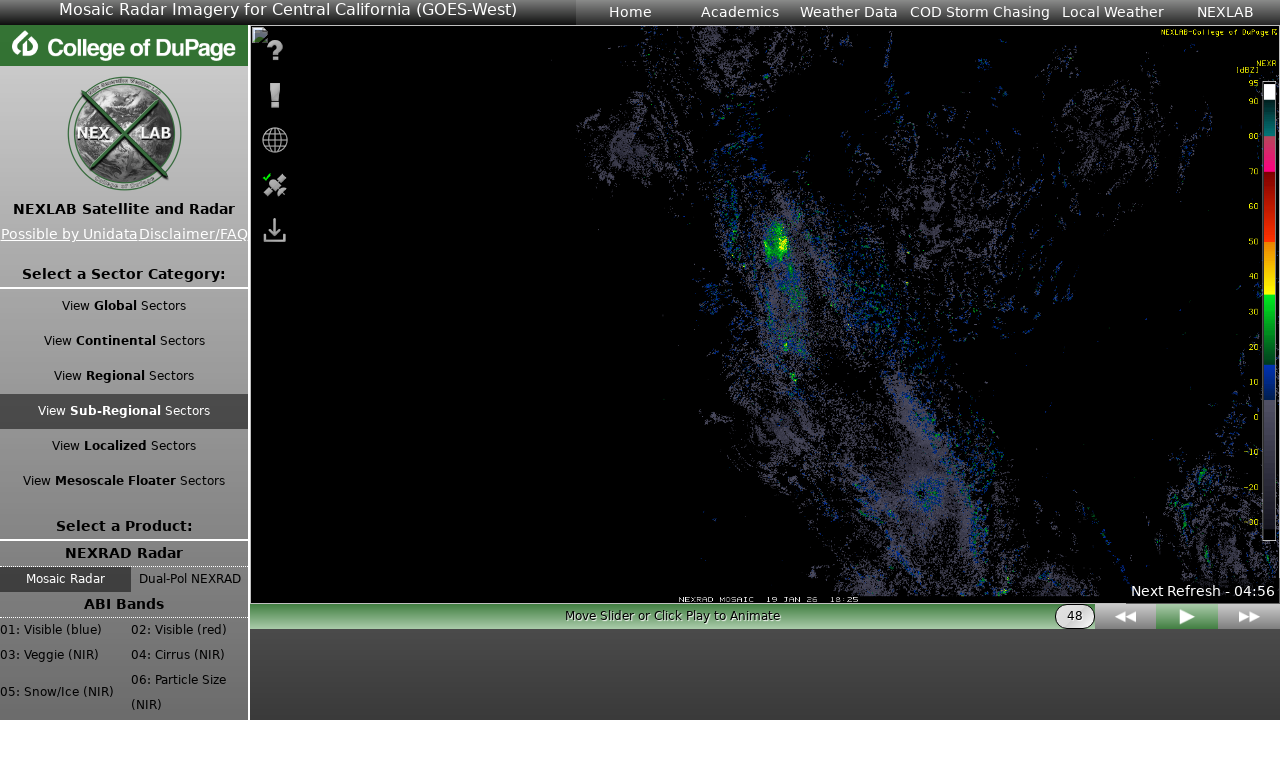

--- FILE ---
content_type: text/html; charset=UTF-8
request_url: https://weather.cod.edu/satrad/?parms=subregional-SanFran-comp_radar-48-0-100-1&checked=counties-map&colorbar=undefined
body_size: 26261
content:
<!doctype html>
<html>
<head>
<meta charset="utf-8">
<!-- Google Tag Manager -->
<script>(function(w,d,s,l,i){w[l]=w[l]||[];w[l].push({'gtm.start':
new Date().getTime(),event:'gtm.js'});var f=d.getElementsByTagName(s)[0],
j=d.createElement(s),dl=l!='dataLayer'?'&l='+l:'';j.async=true;j.src=
'https://www.googletagmanager.com/gtm.js?id='+i+dl;f.parentNode.insertBefore(j,f);
})(window,document,'script','dataLayer','GTM-5SCQRK7D');</script>
<!-- End Google Tag Manager -->
<title>COD: Satellite and Radar</title>
<link rel="icon" type="image/png" href="assets/images/common/favicon.png">
<meta property="og:title" content="COD NEXLAB: Satellite and Radar">
<meta property="og:description" content="Check out COD Meteorology's Satellite and Radar Data">
<meta property="og:image" content="assets/images/common/meta-thumb.png">
<meta property="og:url" content="https://weather.cod.edu/satrad/?parms=subregional-SanFran-comp_radar-48-0-100-1">
	<link
	  type="text/css"
	  rel="stylesheet"
	  href="assets/css/satStyles-desktop.php?parms=comp_radar-1600-900-right&v=1694514660"
>
<script type="text/javascript" src="https://weather.cod.edu/javascript/jquery.js"></script>
<script type="text/javascript" src="https://weather.cod.edu/javascript/jquery-ui.js"></script>
<script type="text/javascript" src="https://weather.cod.edu/javascript/touchpunch/jquery.ui.touch-punch.min.js"></script>
<script type="text/javascript" src="https://weather.cod.edu/javascript/jquery.cookie.js"></script>
<script
	type="text/javascript"
	src="assets/javascript/pageBehavior-desktop.php?parms=subregional-SanFran-comp_radar-48-0-100-1-drag&v=1719951688"
></script>
</head>

<body>
	<!-- Google Tag Manager (noscript) -->
<noscript><iframe src="https://www.googletagmanager.com/ns.html?id=GTM-5SCQRK7D"
height="0" width="0" style="display:none;visibility:hidden"></iframe></noscript>
<!-- End Google Tag Manager (noscript) -->
	<div id="container">
				<link type="text/css" rel="stylesheet" href="https://weather.cod.edu/assets/css/sitenavheader.css?v=1618580730">
		<div id="header">
			<span class="title">Mosaic Radar Imagery for Central California (GOES-West)</span>
			<span class="mainNav">
				<table cellpadding="0" cellspacing="0" border="0">
					<tr>
						<td id="home"><a href="https://weather.cod.edu/">Home</a></td>
						<td id="academics">Academics</td>
						<td id="wxdata">Weather Data</td>
						<td id="stormchasing">COD Storm Chasing</td>
						<td id="localwx">Local Weather</td>
						<td id="nexlab">NEXLAB</td>
					</tr>
				</table>
			</span>
		</div>
		<ul class="navMenu" id="academics" data-state="closed">
			<li><a href="https://weather.cod.edu/notes/">Course Notes</a></li>
			<li><a href="https://www.cod.edu/academics/programs/earth_science/meteorology/">COD AS Degree</a></li>
			<li><a href="https://weather.cod.edu/transfer/fouryear.html">4yr Met Programs - BS Degree</a></li>
			<li><a href="https://linktr.ee/cod_ams">CODAMS: Student Weather Club</a></li>
		</ul>
		<ul class="navMenu" id="wxdata" data-state="closed">
			<li><a href="https://weather.cod.edu/analysis/">Observational Analysis</a></li>
			<li><a href="https://weather.cod.edu/satrad/">Satellite and Radar</a></li>
			<li><a href="https://weather.cod.edu/forecast/">Numerical Forecast Models</a></li>
			<li><a href="https://weather.cod.edu/text/">NWS Text Products</a></li>
			<li><a href="https://weather.cod.edu/text/exper">Experimental Text</a></li>
			<li><a href="https://weather.cod.edu/links/">External Links</a></li>
		</ul>
		<ul class="navMenu" id="stormchasing" data-state="closed">
			<li><a href="https://weather.cod.edu/chasing/">Storm Chasing Home</a></li>
			<li><a href="https://weather.cod.edu/chasing/index.php?load=chases">Trips and Registration</a></li>
			<li><a href="https://weather.cod.edu/chasing/index.php?load=materials">Materials</a></li>
			<li><a href="https://weather.cod.edu/chasing/index.php?load=faq">FAQs</a></li>
			<li><a href="https://weather.cod.edu/chasing/tracker/">Storm Chase Tracker</a></li>
		</ul>
		<ul class="navMenu" id="localwx" data-state="closed">
			<li><a href="https://weather.cod.edu/text/?load=dupagefcst">DuPage Forecast</a></li>
			<li><a href="https://weather.cod.edu/satrad/nexrad/?type=LOT-N0Q-1-24">DuPage NEXRAD Radar</a></li>
			<li><a href="https://weather.cod.edu/satrad/?parms=subregional-IL-comp_radar-24-1-100-1&checked=map-ww&colorbar=undefined">IL Regional Radar</a></li>
			<li><a href="https://weather.cod.edu/satrad/?parms=subregional-IL-02-24-1-100-1&checked=map&colorbar=undefined">IL Visible Satellite</a></li>
			<li><a href="https://weather.cod.edu/satrad/?parms=subregional-IL-13-24-1-100-1&checked=map&colorbar=undefined">IL Infrared Satellite</a></li>
			<li><a href="https://weather.cod.edu/analysis/?load=chisfc">Chicago Metro Surface Map</a></li>
			<li><a href="https://weather.cod.edu/campusweather/">Campus Weather</a></li>
		</ul>
		<ul class="navMenu" id="nexlab" data-state="closed">
			<li><a href="https://weather.cod.edu/media/">NEXLAB Media Pages</a></li>
			<li><a href="https://weather.cod.edu/staff/">Staff</a></li>
			<li><a href="https://weather.cod.edu/feedback/">Contact Us</a></li>
			<li><a href="https://weather.cod.edu/faq/">About/FAQ</a></li>
		</ul>
		<script type="text/javascript" src="https://weather.cod.edu/assets/javascript/sitenavheader.js?v=1618580594"></script>		<div id="page_content">
			<div id="navigation">
				<a href="https://www.cod.edu" target="_blank" title="College of DuPage - Home">
					<img src="../../assets/images/common/cod-logo.png" class="codLogo">
				</a>
				<a href="https://weather.cod.edu/" target="_top" title="NEXLAB - Home">
					<img src="../../assets/images/nexlab-logo/nexlab-logo250x250.png" class="logo">
				</a>
				<h2>NEXLAB Satellite and Radar</h2>
				<table cellpadding="0" cellspacing="0" border="0" class="support">
				  <tr>
					<td><a href="#" class="unidata">Possible by Unidata</a></td>
					<td><a href="#" class="disclaimer">Disclaimer/FAQ</a></td>
				  </tr>
				</table>
				<table cellpadding="0" cellspacing="0" border="0" class="scaleSelect">
				  <tr>
					<th>Select a Sector Category:</th>
				  </tr>
				  				  <tr>
					<td id="global">
					  View <strong>Global</strong> Sectors					</td>
				  </tr>
				  				  <tr>
					<td id="continental">
					  View <strong>Continental</strong> Sectors					</td>
				  </tr>
				  				  <tr>
					<td id="regional">
					  View <strong>Regional</strong> Sectors					</td>
				  </tr>
				  				  <tr>
					<td id="subregional" class="selected" title="Key Shortcut (M)">
					  View <strong>Sub-Regional</strong> Sectors					</td>
				  </tr>
				  				  <tr>
					<td id="local">
					  View <strong>Localized</strong> Sectors					</td>
				  </tr>
				  				  <tr>
					<td id="meso">
					  View <strong>Mesoscale Floater</strong> Sectors					</td>
				  </tr>
				  				</table>
								<table cellpadding="0" cellspacing="0" border="0" class="bandSelect">
				  <tr>
					<th colspan="2">Select a Product:</th>
				  </tr>
				  <tr>
					<th colspan="2" class="subhead">NEXRAD Radar</th></tr><tr>					<td id="comp_radar" title="Mosaic Radar" class="selected" data-prodgroup="NEXRAD Radar">Mosaic Radar</td>
										<td id="ss_radar" title="NEXRAD Dual-Pol Radar Sites" data-prodgroup="NEXRAD Radar">Dual-Pol NEXRAD</td>
					</tr><tr><th colspan="2" class="subhead">ABI Bands</th></tr><tr>					<td id="01" title="Visible (blue)" data-prodgroup="ABI Bands">01: Visible (blue)</td>
										<td id="02" title="Visible (red)" data-prodgroup="ABI Bands">02: Visible (red)</td>
					</tr><tr>					<td id="03" title="Visible (green/veggie)" data-prodgroup="ABI Bands">03: Veggie (NIR)</td>
										<td id="04" title="Cirrus" data-prodgroup="ABI Bands">04: Cirrus (NIR)</td>
					</tr><tr>					<td id="05" title="Snow/Ice Near-IR" data-prodgroup="ABI Bands">05: Snow/Ice (NIR)</td>
										<td id="06" title="Cloud Particle Size" data-prodgroup="ABI Bands">06: Particle Size (NIR)</td>
					</tr><tr>					<td id="07" title="Short Wave IR" data-prodgroup="ABI Bands">07: Shortwave IR</td>
										<td id="08" title="Upper-level Water Vapor" data-prodgroup="ABI Bands">08: Upper-level WV</td>
					</tr><tr>					<td id="09" title="Mid-level Water Vapor" data-prodgroup="ABI Bands">09: Mid-level WV</td>
										<td id="10" title="Lower-level Water Vapor" data-prodgroup="ABI Bands">10: Lower-level WV</td>
					</tr><tr>					<td id="11" title="Cloud Top Phase" data-prodgroup="ABI Bands">11: CLD Top Phase</td>
										<td id="12" title="Ozone" data-prodgroup="ABI Bands">12: Ozone</td>
					</tr><tr>					<td id="13" title="Clean Long-wave Infrared" data-prodgroup="ABI Bands">13: Clean (LWIR)</td>
										<td id="14" title="Long-wave Infrared" data-prodgroup="ABI Bands">14: Long-wave IR</td>
					</tr><tr>					<td id="15" title="Dirty Long-wave Infrared" data-prodgroup="ABI Bands">15: Dirty (LWIR)</td>
										<td id="16" title="CO2 Long-wave IR" data-prodgroup="ABI Bands">16: CO2 (LWIR)</td>
					</tr><tr><th colspan="2" class="subhead">RGB Color Products</th></tr><tr>					<td id="truecolor" title="True-Color" data-prodgroup="RGB Color Products">True-Color</td>
										<td id="airmass" title="Colorized Airmass" data-prodgroup="RGB Color Products">Airmass</td>
					</tr><tr>					<td id="natcolor" title=""Natural" Color" data-prodgroup="RGB Color Products">"Natural" Color</td>
										<td id="natcolorfire" title=""Natural" Color-Fire" data-prodgroup="RGB Color Products">"Natural" Color-Fire</td>
					</tr><tr>					<td id="ntmicro" title="Nighttime Microphysics" data-prodgroup="RGB Color Products">NT Microphysics</td>
										<td id="dcphase" title="Day Cloud Phase" data-prodgroup="RGB Color Products">Day Cloud Phase</td>
					</tr><tr>					<td id="simplewv" title="Simple Water Vapor" data-prodgroup="RGB Color Products">Simple WV*</td>
										<td id="sandwich" title="Visible+IR Sandwich" data-prodgroup="RGB Color Products">Sandwich</td>
					</tr><tr>				  </tr>
				</table>
				<table cellpadding="0" cellspacing="0" border="0" class="imgNumSelect">
				  <tr>
					<th colspan="3">Choose Number of Frames:</th>
				  </tr>
				  <tr>
					<td>6</td>
					<td>12</td>
					<td>24</td>
				  </tr>
				  <tr>
					<td class="selected">48</td>
					<td>96</td>
					<td>200</td>
				  </tr>
				</table>
				<table cellpadding="0" cellspacing="0" border="0" class="nthImgSelect">
				  <tr>
					<th colspan="5">Choose Frame Interval:</th>
				  </tr>
				  <tr>
					<td id="1" class="selected">All</td>
					<td id="2">2n</td>
					<td id="4">4n</td>
					<td id="6">6n</td>
					<td id="12">12n</td>

				  </tr>
				</table>
				<table cellpadding="0" cellspacing="0" border="0" class="sliderType">
				  <tr>
					<th colspan="2">Change Slider Type:</th>
				  </tr>
				  <tr>
					<td id="roll">Roll</td>
					<td id="drag" class="selected">Drag</td>
				  </tr>
				</table>
				<div id="footer">
				  &copy; 1989 - 2026 "NEXLAB"<br>
				  College of DuPage Meteorology Dept.<br>
				  All rights reserved. <a href="https://weather.cod.edu/terms/" target="_top">Terms of Use</a>
				</div>
			</div>
		  <div id="display">
			  <div id="alertmsg">
				<img src="../assets/images/icons/close.png" class="close" title="Key Shortcut (ESC)" />
				<h1>NEXLAB Site and Data Alert Message</h1>
				<span id="alertDate"></span><span id="alertMessage"></span>
				<br><br>
				For further information, check the following twitter accounts for periodic updates on product generation status and website improvements; <a href="https://twitter.com/CoDWXData" target="_blank">@CoDWXData</a> and <a href="https://twitter.com/CODMeteorology" target="_blank">@CODMeteorology</a>. Your feedback is always appreciated, so feel free to respond to tweets or send us an email using our <a href="../feedback/" target="_top">Feedback</a> page.
			  </div>
			<div id="unidata">
			  <img src="../assets/images/icons/close.png" class="close" title="Key Shortcut (ESC)" />
			  <h1>Enjoy this page? Unidata made it possible!</h1>
			The imagery on this page is generated with Unidata's <a href="https://www.unidata.ucar.edu/software/mcidas/" target="_blank">McIDAS-X</a> software package, on
		server hardware obtained through Unidata's 2017 <a href="https://www.unidata.ucar.edu/community/equipaward" target="_blank">Equipment Award</a>. The Equipment
		Award is sponsored by the <a href="https://nsf.gov/" target="_blank">National Science Foundation</a>.  It is because of these tools and resources that
		we are able to bring this data to you.

		Unidata empowers educational institutions like ours by providing
		software, support and grants to further education and research of our
		planet and atmosphere.  To learn more about Unidata, visit them <a href="https://www.unidata.ucar.edu" target="_blank">here</a>.
			</div>
			<div id="disclaimer">
			  <img src="../assets/images/icons/close.png" class="close" title="Key Shortcut (ESC)" />
			  <h1>DISCLAIMER:</h1>
			This page, its features and contents are largely in a completed state. However, active development is still on going. If you are curious about feature development and want to float an idea past our development staff, we are certainly open to <a href="https://weather.cod.edu/feedback/" target="_blank">suggestions from our users</a>. The overwhelming majority of the imagery on this page is rendered at a resolution of 1600x900 pixels. Because of this we recommend viewing this page at a 16:9 or 16:10 aspect ratio at a resolution of 1920x1080 or greater. A mobile version of this page is still in development.<br><br>

			<h1>GOES-R Series Satellite FAQ:</h1>

			<h2>What are ABI bands?</h2>

			The Advanced Baseline Imager (or ABI for short) is one of the instruments on the GOES-R series of satellites.  There are 16 ABI bands that each sample a specific region of the light spectrum.  They include two visible bands, four near-infrared bands, and ten infrared bands.
			<h2>Which bands are closest to what I’m used to?</h2>
			Compared to the previous generation of GOES satellites, ABI 02, or the Visible Red band, samples the same wavelength as legacy visible products.  ABI 09, the Mid-Level Water Vapor band, is most like the legacy water vapor band.  And ABI 14, the Longwave Infrared Window band, is the closest to the legacy LW-IR band
			<h2>What ABI bands should I use?</h2>
			The best answer to this question is really all of them, as they all have their uses.  But some bands do have some interesting characteristics.  ABI 02 has the highest spatial resolution of all the ABI bands at 500 meters (visible was previously 1km).  ABI 07 senses the widest range of temperatures, and among other things is very useful for fire detection.  And band 13 often produces cleaner looking images than its more traditional counterpart, band 14.  But please use them all, and explore for yourself each band’s strengths and weaknesses.
			<h2>How often to these products update?</h2>
			Imagery from the mesoscale regions will update every minute.  Occasionally, the two mesoscale regions can be overlapped to produce 30 second imagery.  CONUS imagery, which is what the bulk of our sectors use, updates once every five minutes. By the week of April 1st, 2019 Full Disk imagery will update every 10 minutes, but it’s possible to have 5 minute updates if the mesoscale regions are turned off.
			<h2>What are the mesoscale regions?</h2>
			Both GOES-East and GOES-West are capable of having up to two mesoscale scanning regions.  The satellite’s ABI will scan each of these regions once per minute, or it can scan one region every 30 seconds.  This results in satellite imagery that can update faster than most weather radars!  Beyond that, there is no difference in the products themselves between mesoscale imagery and CONUS imagery.
			<h2>Who determines where the mesoscale regions are?</h2>
			Not us, though that would be nice.  Actually, any National Weather Service (NWS) office or National Center (such as SPC or NHC) can request a mesoscale domain be positioned to sample a specific region or feature of interest.  This allows flexibility to have rapid updates for severe weather, fire weather, hurricanes and other events or occurrences.  An SPC moderate or high risk will typically take priority over most other things.
			<h2>Where can I learn more about the ABI bands?</h2>
			Here are a few links you may find useful:<br>
			<ul>
			  <li>
				  <a href="https://www.goes-r.gov/education/docs/Factsheet_ABI.pdf" target="_blank">
					  https://www.goes-r.gov/education/docs/Factsheet_ABI.pdf
				  </a>
				</li>
			  <li>
				  <a href="https://www.goes-r.gov/mission/ABI-bands-quick-info.html" target="_blank">
					  https://www.goes-r.gov/mission/ABI-bands-quick-info.html
				  </a>
				</li>
			  <li>
				  <a href="https://journals.ametsoc.org/doi/pdf/10.1175/BAMS-D-15-00230.1" target="_blank">
					  https://journals.ametsoc.org/doi/pdf/10.1175/BAMS-D-15-00230.1
				  </a>
				</li>
			</ul>
			And in general, the goes-r.gov site is loaded with information and has many resources that help explain the GOES-R series of satellites.
			<h2>What's the issue with GOES-West data for some products?</h2>
			GOES-17 (currently GOES-West) unfortunately has a problem with it's cooling system. Long story short - there is a daily and seasonal impact to the quality of data for a subset of the satellites ABI bands. This issue isn't something we, nor anyone, can resolve as the problem comes from the satellite itself. For more information about GOES-17's cooling issue, view NOAA's <a href="https://www.star.nesdis.noaa.gov/GOES/loopheatpipeanomaly.php" target="_blank">Summary of the GOES-17 Cooling System Issue</a>.
			<h2>Where can I find older satellite imagery?</h2>
			Due to disk space limitations, we can only keep these images on our site for about three to four days.  However, we have partnered with Iowa State University to archive most of our base satellite products.  The archive can be found at the following link; you'll need to navigate around to find the imagery you are looking for:
						<a href="https://mtarchive.geol.iastate.edu/2026/01/19/cod/sat/" target="_blank">https://mtarchive.geol.iastate.edu/2026/01/19/cod/sat/</a>


		<h2>I think I found a problem with your page or imagery, how can I tell you about it?</h2>

		If you think you’ve found a bug we’d love to know about it.  Please contact us <a href="https://weather.cod.edu/feedback/" target="_blank">here</a> and describe what’s broken. The more detail, the better.
			</div>
			<div id="product_description">
			  <img src="../assets/images/icons/close.png" class="close" title="Key Shortcut (ESC)" />
			  <table cellpadding="0" cellspacing="0" border="0">
				<tr>
				  <th colspan="3">NEXRAD Mosaic Radar</th>
				</tr>
				<tr>
				  <td colspan="3">
					  <img src="#" data-url="https://weather.cod.edu/cdata/satellite_r/subregional/SanFran/current/SanFran.radar.current.gif">
					</td>
				</tr>
				<tr>
				  <td class="category">Band Type:</td>
				  <td class="value">N/A</td>
				</tr>
				<tr>
				  <td class="category">Spatial Resolution:</td>
				  <td class="value">N/A</td>
				</tr>
				<tr>
				  <td class="category">Approximate Central Wavelength:</td>
				  <td class="value">N/A</td>
				</tr>
				<tr>
				  <td class="category">Temporal Usage:</td>
				  <td class="value">Day and Night</td>
				</tr>
				<tr>
				  <td colspan="2" class="description">This imagery is a of composite stitch of NEXRAD base reflectivity data from individual sites across the domain of the satellite sector currently being viewed. For further details about the base reflectivity product, see the Product Description for any Base Reflectivity product on our <a href="https://weather.cod.edu/satrad/nexrad/">NEXRAD</a> page.</td>
				</tr>
				  			  </table>
			</div>
		<!--		  <div id="message">Notice: GOES-17 imagery is in development. ETA Jan 2019.</div>-->
						<div id="scaleMenu" class="global">
			  <img src="../assets/images/icons/close.png" class="close" title="Key Shortcut (ESC)" />
			  <div id="scaleConstraint">
				<h1>Global Sectors</h1>
														<div id="mapTabs">
					  <table cellpadding="0" cellspacing="0" border="0" class="tabs">
						<tr>
						  <td id="west">West</td>
						  <td id="east" class="selected">East</td>
						</tr>
					  </table>
					</div>
																				<div id="sectorMap" data-map="east" data-display="show">
					  						<img src="assets/images/common/maps/global_dots.png?v=20190318173835" id="map" usemap="#global">
					  <map name="global">
						<area shape="circle" coords="168,699,50" href="#" alt="southpacific">
						<area shape="circle" coords="457,786,50" href="#" alt="southernhemi">
						<area shape="circle" coords="576,683,50" href="#" alt="southamerica">
						<area shape="circle" coords="707,574,50" href="#" alt="southatlantic">
						<area shape="circle" coords="457,449,50" href="#" alt="equatorial">
						<area shape="circle" coords="825,314,50" href="#" alt="capeverde">
						<area shape="circle" coords="618,241,50" href="#" alt="atlantic">
						<area shape="circle" coords="458,122,50" href="#" alt="northernhemi">
						<area shape="rect" coords="372,9,560,52" href="#" alt="fulldiskeast">
						<area shape="circle" coords="321,117,50" href="#" alt="northamerica">
						<area shape="circle" coords="459,667,50" href="#" alt="halfdiskeastsouth">
						<area shape="circle" coords="457,230,50" href="#" alt="halfdiskeastnorth">
					  </map>
					  <div id="highlight"></div>
					</div>
					<div id="sectorMap" data-map="west" data-display="hide">
					  					  <img src="assets/images/common/maps/global_west_dots.png?v=20190318173830" id="map" usemap="#global-west">
					  <map name="global-west">
						<area shape="circle" coords="458,740,50" href="#" alt="southernhemiwest">
						<area shape="circle" coords="458,666,50" href="#" alt="halfdiskwestsouth">
						<area shape="circle" coords="350,624,50" href="#" alt="spacwest">
						<area shape="circle" coords="458,446,50" href="#" alt="equatorialwest">
						<area shape="circle" coords="458,230,50" href="#" alt="halfdiskwestnorth">
						<area shape="circle" coords="370,232,50" href="#" alt="npacwest">
						<area shape="circle" coords="404,127,50" href="#" alt="npacwestlarge">
						<area shape="circle" coords="459,124,50" href="#" alt="northernhemiwest">
						<area shape="rect" coords="353,9,566,65" href="#" alt="fulldiskwest">
					  </map>
					  <div id="highlight"></div>
					</div>
																								
							  </div>
			</div>
						<div id="scaleMenu" class="continental">
			  <img src="../assets/images/icons/close.png" class="close" title="Key Shortcut (ESC)" />
			  <div id="scaleConstraint">
				<h1>Continental Sectors</h1>
														<div id="mapTabs">
					  <table cellpadding="0" cellspacing="0" border="0" class="tabs">
						<tr>
						  <td id="west">West</td>
						  <td id="east" class="selected">East</td>
						</tr>
					  </table>
					</div>
																								<div id="sectorMap" data-map="east" data-display="show">
					  					  <img src="assets/images/common/maps/continental_dots.png?v=20190318173855" id="map" usemap="#continental">
					  <map name="continental">
						<area shape="circle" coords="519,768,50" href="#" alt="argentina">
						<area shape="circle" coords="614,580,50" href="#" alt="brazil">
						<area shape="circle" coords="162,450,50" href="#" alt="enso">
						<area shape="circle" coords="316,196,50" href="#" alt="southconus">          
						<area shape="circle" coords="330,138,50" href="#" alt="conus">
					  </map>
					  <div id="highlight"></div>
					</div>
					<div id="sectorMap" data-map="west" data-display="hide">
					  					  <img src="assets/images/common/maps/continental_west_dots.png?v=20190318173830" id="map" usemap="#continental-west">
					  <map name="continental-west">
						<area shape="circle" coords="460,196,50" href="#" alt="w_southconus">
						<area shape="circle" coords="458,130,50" href="#" alt="w_conus">          
						<area shape="circle" coords="376,29,50" href="#" alt="Alaska">
					  </map>
					  <div id="highlight"></div>
					</div>
																				
							  </div>
			</div>
						<div id="scaleMenu" class="regional">
			  <img src="../assets/images/icons/close.png" class="close" title="Key Shortcut (ESC)" />
			  <div id="scaleConstraint">
				<h1>Regional Sectors</h1>
																			<div id="mapTabs">
					  <table cellpadding="0" cellspacing="0" border="0" class="tabs">
						<tr>
						  <td id="namer" class="selected">N. America</td>
						  <td id="ak">Alaska</td>
						  <td id="hi">Hawaii</td>
						</tr>
					  </table>
					</div>
																								<div id="sectorMap" data-map="namer" data-display="show">
					  					  <img src="assets/images/common/maps/regional_dots.png?v=20230915033506" id="map" usemap="#regional">
					  <map name="regional">
						<area shape="circle" coords="1216.5,546,60" href="#" alt="watlantic">
						<area shape="circle" coords="1354.5,254,60" href="#" alt="nwatlantic">
						<area shape="circle" coords="635,173,60" href="#" alt="ca_Regina">
						<area shape="circle" coords="1121,122,60" href="#" alt="ca_reg_east">
						<area shape="circle" coords="773,78,60" href="#" alt="ca_reg_cen">
						<area shape="circle" coords="429,72,60" href="#" alt="ca_reg_west">
						<area shape="circle" coords="1241,767,60" href="#" alt="prregional">
						<area shape="circle" coords="912,683,60" href="#" alt="gulf">
						<area shape="circle" coords="669,734,60" href="#" alt="southmexico">
						<area shape="circle" coords="620,655,60" href="#" alt="northmexico">
						<area shape="circle" coords="935,538,60" href="#" alt="southeast">
						<area shape="circle" coords="711,517,60" href="#" alt="southcentral">
						<area shape="circle" coords="567,456,60" href="#" alt="southwest">
						<area shape="circle" coords="980,326,60" href="#" alt="northeast">
						<area shape="circle" coords="1067.5,438,60" href="#" alt="eastcoast">
						<area shape="circle" coords="718,333,60" href="#" alt="northcentral">
						<area shape="circle" coords="718.5,420,60" href="#" alt="central">
						<area shape="circle" coords="820,387,60" href="#" alt="midwest">
						<area shape="circle" coords="540,312,60" href="#" alt="northwest">
						<area shape="circle" coords="257,633,60" href="#" alt="eastpac">
						<area shape="circle" coords="302,423,60" href="#" alt="w_southwest">
						<area shape="circle" coords="323,263,60" href="#" alt="w_northwest">
						<area shape="circle" coords="819.5,238,60" href="#" alt="ca_lksuper">
					  </map>
					  <div id="highlight"></div>
						<div id="add_sector">
							<h3>Additional Sectors:</h3>
							<a href="#" alt="ca_baffin">Baffin</a>
							<a href="#" alt="ca_bakerlk">Baker Lake</a>
						</div>
					</div>
					<div id="sectorMap" data-map="ak" data-display="hide">
					  					  <img src="assets/images/common/maps/regional_ak_dots.png?v=20190318173854" id="map" usemap="#regional-ak">
					  <map name="regional-ak">
						<area shape="circle" coords="937,718,60" href="#" alt="GulfOfAK">
						<area shape="circle" coords="496,555,60" href="#" alt="BeringSea">
					  </map>
					  <div id="highlight"></div>
					</div>
					<div id="sectorMap" data-map="hi" data-display="hide">
					  					  <img src="assets/images/common/maps/regional_hi_dots.png?v=20190318173833" id="map" usemap="#regional-hi">
					  <map name="regional-hi">
						<area shape="circle" coords="797,453,52" href="#" alt="Hawaii">
					  </map>
					  <div id="highlight"></div>
					</div>
															
							  </div>
			</div>
						<div id="scaleMenu" class="subregional">
			  <img src="../assets/images/icons/close.png" class="close" title="Key Shortcut (ESC)" />
			  <div id="scaleConstraint">
				<h1>Sub-Regional Sectors</h1>
																			<div id="mapTabs">
					  <table cellpadding="0" cellspacing="0" border="0" class="tabs">
						<tr>
						  <td id="namer" class="selected">N. America</td>
						  <td id="ak">Alaska</td>
						  <td id="hi">Hawaii</td>
						</tr>
					  </table>
					</div>
																													<div id="sectorMap" data-map="namer" data-display="show">
					  					  <img src="assets/images/common/maps/subregional_dots.png?v=20240216111218" id="map" usemap="#subregional">
					  <map name="subregional">
						<area shape="circle" coords="798.5,442,40" href="#" alt="Nrn_Mo">
						<area shape="circle" coords="390,61,40" href="#" alt="ca_n_bc">
						<area shape="circle" coords="423,149,40" href="#" alt="ca_s_bc">
						<area shape="circle" coords="538,178,40" href="#" alt="ca_edmonton">
						<area shape="circle" coords="536,94,40" href="#" alt="ca_n_alberta">
						<area shape="circle" coords="692,104,40" href="#" alt="ca_n_mb_sk">
						<area shape="circle" coords="686,215,40" href="#" alt="ca_s_mb_sk">
						<area shape="circle" coords="857,134,40" href="#" alt="ca_n_ontario">
						<area shape="circle" coords="988,127,40" href="#" alt="ca_n_quebec">
						<area shape="circle" coords="1091,61,40" href="#" alt="ca_ungava">
						<area shape="circle" coords="1163,129,40" href="#" alt="ca_nl">
						<area shape="circle" coords="1185,216,40" href="#" alt="ca_gulf_stl">
						<area shape="circle" coords="1010,235,40" href="#" alt="ca_c_quebec">
						<area shape="circle" coords="863,242,40" href="#" alt="ca_s_ontario">
						<area shape="circle" coords="1212,820,40" href="#" alt="E_Caribbean">
						<area shape="circle" coords="1183,727,40" href="#" alt="E_Antilles">
						<area shape="circle" coords="1099,758,40" href="#" alt="Greater_Antilles">
						<area shape="circle" coords="1065,680,40" href="#" alt="Bahamas_sub">
						<area shape="circle" coords="977,768,40" href="#" alt="W_Caribbean">
						<area shape="circle" coords="1004,718,40" href="#" alt="Cuba">
						<area shape="circle" coords="842,734,40" href="#" alt="Yucatan">
						<area shape="circle" coords="703,784,40" href="#" alt="Mexico_City">
						<area shape="circle" coords="590,708,40" href="#" alt="Cali_Gulf">
						<area shape="circle" coords="540,600,40" href="#" alt="Baja">
						<area shape="circle" coords="676,623,40" href="#" alt="Big_Bend">
						<area shape="circle" coords="806,631,40" href="#" alt="W_Gulf_Coast">
						<area shape="circle" coords="898,627,40" href="#" alt="E_Gulf_Coast">
						<area shape="circle" coords="974,621,40" href="#" alt="Florida">
						<area shape="circle" coords="1101,526,40" href="#" alt="Bermuda">
						<area shape="circle" coords="870,556,40" href="#" alt="Dixie">
						<area shape="circle" coords="994,520,40" href="#" alt="Carolinas">
						<area shape="circle" coords="1009,461,40" href="#" alt="Virginias">
						<area shape="circle" coords="851,488,40" href="#" alt="Bootheel">
						<area shape="circle" coords="726,575,40" href="#" alt="Texas">
						<area shape="circle" coords="736,495,40" href="#" alt="S_Plains">
						<area shape="circle" coords="595,522,40" href="#" alt="Desert_SW">
						<area shape="circle" coords="503,490,40" href="#" alt="Sierra">
						<area shape="circle" coords="466,398,40" href="#" alt="N_Nevada">
						<area shape="circle" coords="589,421,40" href="#" alt="Cen_Rockies">
						<area shape="circle" coords="717,421,40" href="#" alt="Cen_Plains">
						<area shape="circle" coords="850,413,40" href="#" alt="IL">
						<area shape="circle" coords="1018,409,40" href="#" alt="Mid_Atlantic">
						<area shape="circle" coords="1049,367,40" href="#" alt="New_England">
						<area shape="circle" coords="1162,297,40" href="#" alt="St_Lawrence">
						<area shape="circle" coords="1011,315,40" href="#" alt="Quebec">
						<area shape="circle" coords="907,359,40" href="#" alt="MI">
						<area shape="circle" coords="850,321,40" href="#" alt="N_Tier">
						<area shape="circle" coords="782,376,40" href="#" alt="N_Iowa">
						<area shape="circle" coords="723,326,40" href="#" alt="N_Plains">
						<area shape="circle" coords="592,312,40" href="#" alt="N_Rockies">
						<area shape="circle" coords="451,293,40" href="#" alt="Pac_NW">
						<area shape="circle" coords="464,231,40" href="#" alt="S_British_Columbia">
						<area shape="circle" coords="629,259,40" href="#" alt="S_SK">
						<area shape="circle" coords="1289,239,40" href="#" alt="ca_ern_nl">
						<area shape="circle" coords="908,448,40" href="#" alt="OH_RV">
						<area shape="circle" coords="425.5,358,40" href="#" alt="Oregon">
						<area shape="circle" coords="409.5,442,40" href="#" alt="SanFran">
						<area shape="circle" coords="426,501,40" href="#" alt="Vandenburg">
						<area shape="circle" coords="641.5,359,40" href="#" alt="NE_WY">
						<area shape="circle" coords="694.5,474,40" href="#" alt="CO_KS_PanHan">
						<area shape="circle" coords="605.5,473,40" href="#" alt="Durango">
						<area shape="circle" coords="688.5,534,40" href="#" alt="S_PanHandle">
					  </map>
					  <div id="highlight"></div>
					</div>
					<div id="sectorMap" data-map="ak" data-display="hide">
					  					  <img src="assets/images/common/maps/subregional_ak_dots.png?v=20231108113539" id="map" usemap="#subregional-ak">
					  <map name="subregional-ak">
						<area shape="circle" coords="719,637,60" href="#" alt="BristolBay">
						<area shape="circle" coords="953,336,60" href="#" alt="Fairbanks">
						<area shape="circle" coords="593.5,737,60" href="#" alt="Unalaska">
						<area shape="circle" coords="804.5,151,60" href="#" alt="NWAlaska">
						<area shape="circle" coords="1211.5,577,60" href="#" alt="Juneausub">
						<area shape="circle" coords="675.5,364,60" href="#" alt="AlaskaWest">
						<area shape="circle" coords="903.5,493,60" href="#" alt="Anchoragesub">
					  </map>
					  <div id="highlight"></div>
					</div>
					<div id="sectorMap" data-map="hi" data-display="hide">
					  					  <img src="assets/images/common/maps/subregional_hi_dots.png?v=20190318173829" id="map" usemap="#subregional-hi">
					  <map name="subregional-hi">
						<area shape="circle" coords="761,453,60" href="#" alt="HIzoom">
					  </map>
					  <div id="highlight"></div>
					</div>
										
							  </div>
			</div>
						<div id="scaleMenu" class="local">
			  <img src="../assets/images/icons/close.png" class="close" title="Key Shortcut (ESC)" />
			  <div id="scaleConstraint">
				<h1>Localized Sectors</h1>
																			<div id="mapTabs">
					  <table cellpadding="0" cellspacing="0" border="0" class="tabs">
						<tr>
						  <td id="namer" class="selected">N. America</td>
						  <td id="ak">Alaska</td>
						  <td id="hi">Hawaii</td>
						</tr>
					  </table>
					</div>
																																		<div id="sectorMap" data-map="namer" data-display="show">
					  					  <img src="assets/images/common/maps/local_dots.png?v=20240328102228" id="map" usemap="#local">
					  <map name="local">
						  <area shape="circle" coords="1251,494,25" href="#" alt="Bermudazoom">
						  <area shape="circle" coords="1082.5,249,25" href="#" alt="Montreal">
						  <area shape="circle" coords="765.5,409,25" href="#" alt="Lawrence">
						  <area shape="circle" coords="737.5,385,25" href="#" alt="Beatrice">
						  <area shape="circle" coords="638,507,25" href="#" alt="Clovis">
						  <area shape="circle" coords="738.5,319,25" href="#" alt="Souix_Falls">
						  <area shape="circle" coords="736.5,251,25" href="#" alt="Fargo">
						<area shape="circle" coords="731,215,25" href="#" alt="GrandForks">
						<area shape="circle" coords="410,507,25" href="#" alt="S_California">
						<area shape="circle" coords="384,448,25" href="#" alt="Cen_California">
						<area shape="circle" coords="376,408,25" href="#" alt="Tahoe">
						<area shape="circle" coords="363,361,25" href="#" alt="N_California">
						<area shape="circle" coords="441,392,25" href="#" alt="Nevada">
						<area shape="circle" coords="485,438,25" href="#" alt="SW_Utah">
						<area shape="circle" coords="528,705,25" href="#" alt="Cabo">
						<area shape="circle" coords="469,636,25" href="#" alt="Mid_Baja">
						<area shape="circle" coords="492,565,25" href="#" alt="Sonora">
						<area shape="circle" coords="504,479,25" href="#" alt="Arizona">
						<area shape="circle" coords="550,447,25" href="#" alt="Four_Corners">
						<area shape="circle" coords="595,475,25" href="#" alt="N_New_Mexico">
						<area shape="circle" coords="587,535,25" href="#" alt="White_Sands">
						<area shape="circle" coords="586,584,25" href="#" alt="Chihuahua">
						<area shape="circle" coords="670,622,25" href="#" alt="Serranias_del_Burro">
						<area shape="circle" coords="642,571,25" href="#" alt="SW_Texas">
						<area shape="circle" coords="679,541,25" href="#" alt="Cen_Texas">
						<area shape="circle" coords="672,475,25" href="#" alt="Panhandle">
						<area shape="circle" coords="640,428,25" href="#" alt="SE_Colorado">
						<area shape="circle" coords="717,423,25" href="#" alt="Kansas">
						<area shape="circle" coords="735,482,25" href="#" alt="Oklahoma">
						<area shape="circle" coords="752,543,25" href="#" alt="NE_Texas">
						<area shape="circle" coords="768,606,25" href="#" alt="Houston">
						<area shape="circle" coords="767,673,25" href="#" alt="Brownsville">
						<area shape="circle" coords="856,750,25" href="#" alt="Campeche">
						<area shape="circle" coords="851,595,25" href="#" alt="New_Orleans">
						<area shape="circle" coords="857,548,25" href="#" alt="Mississippi">
						<area shape="circle" coords="809,493,25" href="#" alt="Arkansas">
						<area shape="circle" coords="795,432,25" href="#" alt="SW_Missouri">
						<area shape="circle" coords="856,429,25" href="#" alt="S_Illinois">
						<area shape="circle" coords="907,471,25" href="#" alt="Tennessee">
						<area shape="circle" coords="911,510,25" href="#" alt="Alabama">
						<area shape="circle" coords="933,577,25" href="#" alt="FL_Panhandle">
						<area shape="circle" coords="1002.5,668,25" href="#" alt="S_Florida">
						<area shape="circle" coords="985,697,25" href="#" alt="Havana">
						<area shape="circle" coords="1027,740,25" href="#" alt="Cayman">
						<area shape="circle" coords="1083,760,25" href="#" alt="Jamaica">
						<area shape="circle" coords="1270,756,25" href="#" alt="PuertoRico">
						<area shape="circle" coords="1184,754,25" href="#" alt="Hispaniola">
						<area shape="circle" coords="1148,708,25" href="#" alt="Turks_and_Caicos">
						<area shape="circle" coords="1074,662,25" href="#" alt="Bahamas">
						<area shape="circle" coords="1052,607,25" href="#" alt="Gulf_Stream">
						<area shape="circle" coords="1001,573,25" href="#" alt="Jacksonville">
						<area shape="circle" coords="1031,533,25" href="#" alt="SE_Coast">
						<area shape="circle" coords="977,481,25" href="#" alt="Carolina">
						<area shape="circle" coords="912,435,25" href="#" alt="Kentucky">
						<area shape="circle" coords="1081,462,25" href="#" alt="Hatteras">
						<area shape="circle" coords="1044,398,25" href="#" alt="Virginia">
						<area shape="circle" coords="1026,447,25" href="#" alt="NC_VA">
						<area shape="circle" coords="990,404,25" href="#" alt="W_Virginia">
						<area shape="circle" coords="956,377,25" href="#" alt="Ohio">
						<area shape="circle" coords="822,388,25" href="#" alt="Tri_State">
						<area shape="circle" coords="785,351,25" href="#" alt="Iowa">
						<area shape="circle" coords="695,365,25" href="#" alt="Nebraska">
						<area shape="circle" coords="642,371,25" href="#" alt="NE_Colorado">
						<area shape="circle" coords="603,394,25" href="#" alt="Colorado">
						<area shape="circle" coords="585,339,25" href="#" alt="Wyoming">
						<area shape="circle" coords="525,371,25" href="#" alt="Salt_Lake">
						<area shape="circle" coords="373,312,25" href="#" alt="S_Oregon">
						<area shape="circle" coords="358,259,25" href="#" alt="Portland">
						<area shape="circle" coords="428,265,25" href="#" alt="NE_Oregon">
						<area shape="circle" coords="483,315,25" href="#" alt="S_Idaho">
						<area shape="circle" coords="515,282,25" href="#" alt="Yellowstone">
						<area shape="circle" coords="591,271,25" href="#" alt="SE_Montana">
						<area shape="circle" coords="632,316,25" href="#" alt="Black_Hills">
						<area shape="circle" coords="689,306,25" href="#" alt="S_Dakota">
						<area shape="circle" coords="774,286,25" href="#" alt="S_Minnesota">
						<area shape="circle" coords="846,285,25" href="#" alt="Wisconsin">
						<area shape="circle" coords="861,346,25" href="#" alt="N_Illinois">
						<area shape="circle" coords="1036,357,25" href="#" alt="Pennsylvania">
						<area shape="circle" coords="1079,365,25" href="#" alt="New_Jersey">
						<area shape="circle" coords="1125,326,25" href="#" alt="Rhode_Island">
						<area shape="circle" coords="1150,284,25" href="#" alt="S_Maine">
						<area shape="circle" coords="1299,184,25" href="#" alt="Newfoundland">
						<area shape="circle" coords="1246,249,25" href="#" alt="Nova_Scotia">
						<area shape="circle" coords="1182,222,25" href="#" alt="New_Brunswick">
						<area shape="circle" coords="1032,262,25" href="#" alt="Ottawa">
						<area shape="circle" coords="1027,301,25" href="#" alt="LakeOntario">
						<area shape="circle" coords="974,339,25" href="#" alt="LakeErie">
						<area shape="circle" coords="988,308,25" href="#" alt="SE_Ontario">
						<area shape="circle" coords="955,288,25" href="#" alt="LakeHuron">
						<area shape="circle" coords="921,319,25" href="#" alt="Michigan">
						<area shape="circle" coords="877,264,25" href="#" alt="UP">
						<area shape="circle" coords="864,226,25" href="#" alt="LakeSuperior">
						<area shape="circle" coords="782,221,25" href="#" alt="N_Minnesota">
						<area shape="circle" coords="684,239,25" href="#" alt="N_Dakota">
						<area shape="circle" coords="591,222,25" href="#" alt="NE_Montana">
						<area shape="circle" coords="501,222,25" href="#" alt="W_Montana">
						<area shape="circle" coords="425,204,25" href="#" alt="E_Washington">
						<area shape="circle" coords="367,196,25" href="#" alt="Seattle">
						<area shape="circle" coords="409,171,25" href="#" alt="Kelowna">
						<area shape="circle" coords="508,161,25" href="#" alt="Calgary">
						<area shape="circle" coords="609,171,25" href="#" alt="Regina">
						<area shape="circle" coords="677,181,25" href="#" alt="Brandon">
						<area shape="circle" coords="744,181,25" href="#" alt="Winnipeg">
						<area shape="circle" coords="702,661,25" href="#" alt="Nuevo_Leon">
						<area shape="circle" coords="928,755,25" href="#" alt="Cozumel">
						<area shape="circle" coords="500,513,25" href="#" alt="Phoenix">
						<area shape="circle" coords="713,509,25" href="#" alt="Wichita_Falls">
						<area shape="circle" coords="726,577,25" href="#" alt="Austin">
						<area shape="circle" coords="809,544,25" href="#" alt="N_Louisiana">
						<area shape="circle" coords="896,380,25" href="#" alt="Indiana">
						<area shape="circle" coords="856,505,25" href="#" alt="N_Mississippi">
						<area shape="circle" coords="956,529,25" href="#" alt="Georgia">
						<area shape="circle" coords="1094,285,25" href="#" alt="Vermont">
						<area shape="circle" coords="974.5,611,25" href="#" alt="Orlando">
						<area shape="circle" coords="1385,168,25" href="#" alt="ca_stjohns">
						<area shape="circle" coords="849.5,325,25" href="#" alt="Madison">
					  </map>
					  <div id="highlight"></div>
					</div>
					<div id="sectorMap" data-map="ak" data-display="hide">
					  					  <img src="assets/images/common/maps/local_ak_dots.png?v=20230608101618" id="map" usemap="#local-ak">
					  <map name="local-ak">
						<area shape="circle" coords="1217,590,60" href="#" alt="Juneau">
						<area shape="circle" coords="914,483,60" href="#" alt="Anchorage">
						<area shape="circle" coords="596,737,60" href="#" alt="DutchHarbor">
						<area shape="circle" coords="793.5,17,60" href="#" alt="Utqiagvik">
						<area shape="circle" coords="624.5,336,60" href="#" alt="Nome">
						<area shape="circle" coords="969.5,345,60" href="#" alt="Fairbanksub">
						<area shape="circle" coords="696.5,492,60" href="#" alt="Bethel">
						<area shape="circle" coords="722.5,575,60" href="#" alt="SaintPaul">
						<area shape="circle" coords="790.5,567,60" href="#" alt="KingSalmon">
						<area shape="circle" coords="1109.5,532,60" href="#" alt="Yakutat">
						<area shape="circle" coords="679.5,684,60" href="#" alt="ColdBay">
						<area shape="circle" coords="713.5,370,60" href="#" alt="Unalakleet">
					  </map>
					  <div id="highlight"></div>
					</div>
					<div id="sectorMap" data-map="hi" data-display="hide">
					  					  <img src="assets/images/common/maps/local_hi_dots.png?v=20190318173830" id="map" usemap="#local-hi">
					  <map name="local-hi">
						<area shape="circle" coords="843,533,60" href="#" alt="HI_BigIsland">
						<area shape="circle" coords="756,412,60" href="#" alt="HI_CenIsl">
						<area shape="circle" coords="565,315,60" href="#" alt="HI_WrnIsl">
					  </map>
					  <div id="highlight"></div>
					</div>
					
							  </div>
			</div>
						<div id="scaleMenu" class="meso">
			  <img src="../assets/images/icons/close.png" class="close" title="Key Shortcut (ESC)" />
			  <div id="scaleConstraint">
				<h1>Mesoscale Floater Sectors</h1>
								<div id="sectorTiles" class="show">
										<table cellpadding="0" cellspacing="0" border="0" class="sectorTile" id="meso1">
						  <tr>
							<th>
							  Meso Sector #1 (GOES-East)							</th>
						  </tr>
						  <tr>
							<td>
							  							  <img src="#" data-URL="https://weather.cod.edu/data/satellite/meso/meso1/current/meso1.02.thumb.jpg" id="tileThumb">
							</td>
						  </tr>
						</table>
												<table cellpadding="0" cellspacing="0" border="0" class="sectorTile" id="meso2">
						  <tr>
							<th>
							  Meso Sector #2 (GOES-East)							</th>
						  </tr>
						  <tr>
							<td>
							  							  <img src="#" data-URL="https://weather.cod.edu/data/satellite/meso/meso2/current/meso2.02.thumb.jpg" id="tileThumb">
							</td>
						  </tr>
						</table>
												<table cellpadding="0" cellspacing="0" border="0" class="sectorTile" id="meso3">
						  <tr>
							<th>
							  Meso Sector #1 (GOES-West)							</th>
						  </tr>
						  <tr>
							<td>
							  							  <img src="#" data-URL="https://weather.cod.edu/data/satellite/meso/meso3/current/meso3.02.thumb.jpg" id="tileThumb">
							</td>
						  </tr>
						</table>
												<table cellpadding="0" cellspacing="0" border="0" class="sectorTile" id="meso4">
						  <tr>
							<th>
							  Meso Sector #2 (GOES-West)							</th>
						  </tr>
						  <tr>
							<td>
							  							  <img src="#" data-URL="https://weather.cod.edu/data/satellite/meso/meso4/current/meso4.02.thumb.jpg" id="tileThumb">
							</td>
						  </tr>
						</table>
										</div>
							  </div>
			</div>
			 
			<div id="download">
			  <img src="../assets/images/icons/close.png" class="close" title="Key Shortcut (ESC)">
			  <div id="formConstraint">
				<form name="gifSave" action="assets/php/scripts/mkgif.php" method="get" target="_blank">
				  <table cellpadding="0" cellspacing="0" border="0">
					<tr><th colspan="3">Save Satellite Data as Animated GIF</th></tr>
					<tr>
					  <td rowspan="6" class="saveTypeLogo">
						<img src="https://weather.cod.edu/images/web/save_icon/gif_save.png">
					  </td>
					  <td class="label">Animation Speed (cs):</td>
					  <td class="lastCol">
						<input name="rate" type="number" placeholder="Unit of time is Centiseconds! (eg: 10 = 0.1 seconds)" min="0" />
					  </td>
					</tr>
					<tr>
					  <td class="label">Loop Delay (cs):</td>
					  <td class="lastCol">
						<input name="pause" type="number" placeholder="Unit of time is Centiseconds! (eg: 100 = 1 second)" min="0" />
					  </td>
					</tr>
					<tr>
					  <td class="label">Start at:</td>
					  <td class="lastCol">
						<input name="startLabel" type="text" value="10:05:00Z 01/19/26" readonly />
						<input name="start" type="range" value="811" min="0" max="911" list="frameList" />
					  </td>
					</tr>
					<tr>
					  <td class="label">End at:</td>
					  <td class="lastCol">
						<input name="endLabel" type="text" value="18:25:00Z 01/19/26" readonly />
						<input name="end" type="range" value="911" min="0" max="911" list="frameList" />
					  </td>
					</tr>
					<tr>
					  <td class="label" style="vertical-align:top;">Total Number of Frames:</td>
					  <td class="lastCol">
						<input name="frameLimitLabel" type="text" value="100" readonly />
						<br style="clear:both; float: left;">
						Currently we are limiting GIF size to 100 frames. Please select a range from our data set within those bounds.<br>
						<br>
						ATTENTION: Rendering these GIF files requires ~0.5 seconds per frame depending on the number of 'Data Overlays' currently enabled. Therefore please allow our script all the time it needs to generate the final GIF for download. Our script will timeout after 50 seconds. If you repeatedly reach this time limit consider any or all of the following; reducing the number of frames by shortening the "time bounds", increasing the "Frame Interval", or reducing the number of overlays enabled.
					  </td>
					</tr>
					<datalist id="frameList">
					<option value="0" id="14:30:00Z 01/16/26"><option value="1" id="14:35:00Z 01/16/26"><option value="2" id="14:40:00Z 01/16/26"><option value="3" id="14:45:00Z 01/16/26"><option value="4" id="14:50:00Z 01/16/26"><option value="5" id="14:55:00Z 01/16/26"><option value="6" id="15:00:00Z 01/16/26"><option value="7" id="15:05:00Z 01/16/26"><option value="8" id="15:10:00Z 01/16/26"><option value="9" id="15:15:00Z 01/16/26"><option value="10" id="15:20:00Z 01/16/26"><option value="11" id="15:25:00Z 01/16/26"><option value="12" id="15:30:00Z 01/16/26"><option value="13" id="15:35:00Z 01/16/26"><option value="14" id="15:40:00Z 01/16/26"><option value="15" id="15:45:00Z 01/16/26"><option value="16" id="15:50:00Z 01/16/26"><option value="17" id="15:55:00Z 01/16/26"><option value="18" id="16:00:00Z 01/16/26"><option value="19" id="16:05:00Z 01/16/26"><option value="20" id="16:10:00Z 01/16/26"><option value="21" id="16:15:00Z 01/16/26"><option value="22" id="16:20:00Z 01/16/26"><option value="23" id="16:25:00Z 01/16/26"><option value="24" id="16:30:00Z 01/16/26"><option value="25" id="16:35:00Z 01/16/26"><option value="26" id="16:40:00Z 01/16/26"><option value="27" id="16:45:00Z 01/16/26"><option value="28" id="16:50:00Z 01/16/26"><option value="29" id="16:55:00Z 01/16/26"><option value="30" id="17:00:00Z 01/16/26"><option value="31" id="17:05:00Z 01/16/26"><option value="32" id="17:10:00Z 01/16/26"><option value="33" id="17:15:00Z 01/16/26"><option value="34" id="17:20:00Z 01/16/26"><option value="35" id="17:25:00Z 01/16/26"><option value="36" id="17:30:00Z 01/16/26"><option value="37" id="17:35:00Z 01/16/26"><option value="38" id="17:40:00Z 01/16/26"><option value="39" id="17:45:00Z 01/16/26"><option value="40" id="17:50:00Z 01/16/26"><option value="41" id="17:55:00Z 01/16/26"><option value="42" id="18:00:00Z 01/16/26"><option value="43" id="18:05:00Z 01/16/26"><option value="44" id="18:10:00Z 01/16/26"><option value="45" id="18:15:00Z 01/16/26"><option value="46" id="18:20:00Z 01/16/26"><option value="47" id="18:25:00Z 01/16/26"><option value="48" id="18:30:00Z 01/16/26"><option value="49" id="18:35:00Z 01/16/26"><option value="50" id="18:40:00Z 01/16/26"><option value="51" id="18:45:00Z 01/16/26"><option value="52" id="18:50:00Z 01/16/26"><option value="53" id="18:55:00Z 01/16/26"><option value="54" id="19:00:00Z 01/16/26"><option value="55" id="19:05:00Z 01/16/26"><option value="56" id="19:10:00Z 01/16/26"><option value="57" id="19:15:00Z 01/16/26"><option value="58" id="19:20:00Z 01/16/26"><option value="59" id="19:25:00Z 01/16/26"><option value="60" id="19:30:00Z 01/16/26"><option value="61" id="19:35:00Z 01/16/26"><option value="62" id="19:40:00Z 01/16/26"><option value="63" id="19:45:00Z 01/16/26"><option value="64" id="19:50:00Z 01/16/26"><option value="65" id="19:55:00Z 01/16/26"><option value="66" id="20:00:00Z 01/16/26"><option value="67" id="20:05:00Z 01/16/26"><option value="68" id="20:10:00Z 01/16/26"><option value="69" id="20:15:00Z 01/16/26"><option value="70" id="20:20:00Z 01/16/26"><option value="71" id="20:25:00Z 01/16/26"><option value="72" id="20:30:00Z 01/16/26"><option value="73" id="20:35:00Z 01/16/26"><option value="74" id="20:40:00Z 01/16/26"><option value="75" id="20:45:00Z 01/16/26"><option value="76" id="20:50:00Z 01/16/26"><option value="77" id="20:55:00Z 01/16/26"><option value="78" id="21:00:00Z 01/16/26"><option value="79" id="21:05:00Z 01/16/26"><option value="80" id="21:10:00Z 01/16/26"><option value="81" id="21:15:00Z 01/16/26"><option value="82" id="21:20:00Z 01/16/26"><option value="83" id="21:25:00Z 01/16/26"><option value="84" id="21:30:00Z 01/16/26"><option value="85" id="21:35:00Z 01/16/26"><option value="86" id="21:40:00Z 01/16/26"><option value="87" id="21:45:00Z 01/16/26"><option value="88" id="21:50:00Z 01/16/26"><option value="89" id="21:55:00Z 01/16/26"><option value="90" id="22:00:00Z 01/16/26"><option value="91" id="22:05:00Z 01/16/26"><option value="92" id="22:10:00Z 01/16/26"><option value="93" id="22:15:00Z 01/16/26"><option value="94" id="22:20:00Z 01/16/26"><option value="95" id="22:25:00Z 01/16/26"><option value="96" id="22:30:00Z 01/16/26"><option value="97" id="22:35:00Z 01/16/26"><option value="98" id="22:40:00Z 01/16/26"><option value="99" id="22:45:00Z 01/16/26"><option value="100" id="22:50:00Z 01/16/26"><option value="101" id="22:55:00Z 01/16/26"><option value="102" id="23:00:00Z 01/16/26"><option value="103" id="23:05:00Z 01/16/26"><option value="104" id="23:10:00Z 01/16/26"><option value="105" id="23:15:00Z 01/16/26"><option value="106" id="23:20:00Z 01/16/26"><option value="107" id="23:25:00Z 01/16/26"><option value="108" id="23:30:00Z 01/16/26"><option value="109" id="23:35:00Z 01/16/26"><option value="110" id="23:40:00Z 01/16/26"><option value="111" id="23:45:00Z 01/16/26"><option value="112" id="23:50:00Z 01/16/26"><option value="113" id="23:55:00Z 01/16/26"><option value="114" id="00:00:00Z 01/17/26"><option value="115" id="00:05:00Z 01/17/26"><option value="116" id="00:10:00Z 01/17/26"><option value="117" id="00:15:00Z 01/17/26"><option value="118" id="00:20:00Z 01/17/26"><option value="119" id="00:25:00Z 01/17/26"><option value="120" id="00:30:00Z 01/17/26"><option value="121" id="00:35:00Z 01/17/26"><option value="122" id="00:40:00Z 01/17/26"><option value="123" id="00:45:00Z 01/17/26"><option value="124" id="00:50:00Z 01/17/26"><option value="125" id="00:55:00Z 01/17/26"><option value="126" id="01:00:00Z 01/17/26"><option value="127" id="01:05:00Z 01/17/26"><option value="128" id="01:10:00Z 01/17/26"><option value="129" id="01:15:00Z 01/17/26"><option value="130" id="01:20:00Z 01/17/26"><option value="131" id="01:25:00Z 01/17/26"><option value="132" id="01:30:00Z 01/17/26"><option value="133" id="01:35:00Z 01/17/26"><option value="134" id="01:40:00Z 01/17/26"><option value="135" id="01:45:00Z 01/17/26"><option value="136" id="01:50:00Z 01/17/26"><option value="137" id="01:55:00Z 01/17/26"><option value="138" id="02:00:00Z 01/17/26"><option value="139" id="02:05:00Z 01/17/26"><option value="140" id="02:10:00Z 01/17/26"><option value="141" id="02:15:00Z 01/17/26"><option value="142" id="02:20:00Z 01/17/26"><option value="143" id="02:25:00Z 01/17/26"><option value="144" id="02:30:00Z 01/17/26"><option value="145" id="02:35:00Z 01/17/26"><option value="146" id="02:40:00Z 01/17/26"><option value="147" id="02:45:00Z 01/17/26"><option value="148" id="02:50:00Z 01/17/26"><option value="149" id="02:55:00Z 01/17/26"><option value="150" id="03:00:00Z 01/17/26"><option value="151" id="03:05:00Z 01/17/26"><option value="152" id="03:10:00Z 01/17/26"><option value="153" id="03:15:00Z 01/17/26"><option value="154" id="03:20:00Z 01/17/26"><option value="155" id="03:25:00Z 01/17/26"><option value="156" id="03:30:00Z 01/17/26"><option value="157" id="03:35:00Z 01/17/26"><option value="158" id="03:40:00Z 01/17/26"><option value="159" id="03:45:00Z 01/17/26"><option value="160" id="03:50:00Z 01/17/26"><option value="161" id="03:55:00Z 01/17/26"><option value="162" id="04:00:00Z 01/17/26"><option value="163" id="04:05:00Z 01/17/26"><option value="164" id="04:10:00Z 01/17/26"><option value="165" id="04:15:00Z 01/17/26"><option value="166" id="04:20:00Z 01/17/26"><option value="167" id="04:25:00Z 01/17/26"><option value="168" id="04:30:00Z 01/17/26"><option value="169" id="04:35:00Z 01/17/26"><option value="170" id="04:40:00Z 01/17/26"><option value="171" id="04:45:00Z 01/17/26"><option value="172" id="04:50:00Z 01/17/26"><option value="173" id="04:55:00Z 01/17/26"><option value="174" id="05:00:00Z 01/17/26"><option value="175" id="05:05:00Z 01/17/26"><option value="176" id="05:10:00Z 01/17/26"><option value="177" id="05:15:00Z 01/17/26"><option value="178" id="05:20:00Z 01/17/26"><option value="179" id="05:25:00Z 01/17/26"><option value="180" id="05:30:00Z 01/17/26"><option value="181" id="05:35:00Z 01/17/26"><option value="182" id="05:40:00Z 01/17/26"><option value="183" id="05:45:00Z 01/17/26"><option value="184" id="05:50:00Z 01/17/26"><option value="185" id="05:55:00Z 01/17/26"><option value="186" id="06:00:00Z 01/17/26"><option value="187" id="06:05:00Z 01/17/26"><option value="188" id="06:10:00Z 01/17/26"><option value="189" id="06:15:00Z 01/17/26"><option value="190" id="06:20:00Z 01/17/26"><option value="191" id="06:25:00Z 01/17/26"><option value="192" id="06:30:00Z 01/17/26"><option value="193" id="06:35:00Z 01/17/26"><option value="194" id="06:40:00Z 01/17/26"><option value="195" id="06:45:00Z 01/17/26"><option value="196" id="06:50:00Z 01/17/26"><option value="197" id="06:55:00Z 01/17/26"><option value="198" id="07:00:00Z 01/17/26"><option value="199" id="07:05:00Z 01/17/26"><option value="200" id="07:10:00Z 01/17/26"><option value="201" id="07:15:00Z 01/17/26"><option value="202" id="07:20:00Z 01/17/26"><option value="203" id="07:25:00Z 01/17/26"><option value="204" id="07:30:00Z 01/17/26"><option value="205" id="07:35:00Z 01/17/26"><option value="206" id="07:40:00Z 01/17/26"><option value="207" id="07:45:00Z 01/17/26"><option value="208" id="07:50:00Z 01/17/26"><option value="209" id="07:55:00Z 01/17/26"><option value="210" id="08:00:00Z 01/17/26"><option value="211" id="08:05:00Z 01/17/26"><option value="212" id="08:10:00Z 01/17/26"><option value="213" id="08:15:00Z 01/17/26"><option value="214" id="08:20:00Z 01/17/26"><option value="215" id="08:25:00Z 01/17/26"><option value="216" id="08:30:00Z 01/17/26"><option value="217" id="08:35:00Z 01/17/26"><option value="218" id="08:40:00Z 01/17/26"><option value="219" id="08:45:00Z 01/17/26"><option value="220" id="08:50:00Z 01/17/26"><option value="221" id="08:55:00Z 01/17/26"><option value="222" id="09:00:00Z 01/17/26"><option value="223" id="09:05:00Z 01/17/26"><option value="224" id="09:10:00Z 01/17/26"><option value="225" id="09:15:00Z 01/17/26"><option value="226" id="09:20:00Z 01/17/26"><option value="227" id="09:25:00Z 01/17/26"><option value="228" id="09:30:00Z 01/17/26"><option value="229" id="09:35:00Z 01/17/26"><option value="230" id="09:40:00Z 01/17/26"><option value="231" id="09:45:00Z 01/17/26"><option value="232" id="09:50:00Z 01/17/26"><option value="233" id="09:55:00Z 01/17/26"><option value="234" id="10:00:00Z 01/17/26"><option value="235" id="10:05:00Z 01/17/26"><option value="236" id="10:10:00Z 01/17/26"><option value="237" id="10:15:00Z 01/17/26"><option value="238" id="10:20:00Z 01/17/26"><option value="239" id="10:25:00Z 01/17/26"><option value="240" id="10:30:00Z 01/17/26"><option value="241" id="10:35:00Z 01/17/26"><option value="242" id="10:40:00Z 01/17/26"><option value="243" id="10:45:00Z 01/17/26"><option value="244" id="10:50:00Z 01/17/26"><option value="245" id="10:55:00Z 01/17/26"><option value="246" id="11:00:00Z 01/17/26"><option value="247" id="11:05:00Z 01/17/26"><option value="248" id="11:10:00Z 01/17/26"><option value="249" id="11:15:00Z 01/17/26"><option value="250" id="11:20:00Z 01/17/26"><option value="251" id="11:25:00Z 01/17/26"><option value="252" id="11:30:00Z 01/17/26"><option value="253" id="11:35:00Z 01/17/26"><option value="254" id="11:40:00Z 01/17/26"><option value="255" id="11:45:00Z 01/17/26"><option value="256" id="11:50:00Z 01/17/26"><option value="257" id="11:55:00Z 01/17/26"><option value="258" id="12:00:00Z 01/17/26"><option value="259" id="12:05:00Z 01/17/26"><option value="260" id="12:10:00Z 01/17/26"><option value="261" id="12:15:00Z 01/17/26"><option value="262" id="12:20:00Z 01/17/26"><option value="263" id="12:25:00Z 01/17/26"><option value="264" id="12:30:00Z 01/17/26"><option value="265" id="12:35:00Z 01/17/26"><option value="266" id="12:40:00Z 01/17/26"><option value="267" id="12:45:00Z 01/17/26"><option value="268" id="12:50:00Z 01/17/26"><option value="269" id="12:55:00Z 01/17/26"><option value="270" id="13:00:00Z 01/17/26"><option value="271" id="13:05:00Z 01/17/26"><option value="272" id="13:10:00Z 01/17/26"><option value="273" id="13:15:00Z 01/17/26"><option value="274" id="13:20:00Z 01/17/26"><option value="275" id="13:25:00Z 01/17/26"><option value="276" id="13:30:00Z 01/17/26"><option value="277" id="13:35:00Z 01/17/26"><option value="278" id="13:40:00Z 01/17/26"><option value="279" id="13:45:00Z 01/17/26"><option value="280" id="13:50:00Z 01/17/26"><option value="281" id="13:55:00Z 01/17/26"><option value="282" id="14:00:00Z 01/17/26"><option value="283" id="14:05:00Z 01/17/26"><option value="284" id="14:10:00Z 01/17/26"><option value="285" id="14:15:00Z 01/17/26"><option value="286" id="14:20:00Z 01/17/26"><option value="287" id="14:25:00Z 01/17/26"><option value="288" id="14:30:00Z 01/17/26"><option value="289" id="14:35:00Z 01/17/26"><option value="290" id="14:40:00Z 01/17/26"><option value="291" id="14:45:00Z 01/17/26"><option value="292" id="14:50:00Z 01/17/26"><option value="293" id="14:55:00Z 01/17/26"><option value="294" id="15:00:00Z 01/17/26"><option value="295" id="15:05:00Z 01/17/26"><option value="296" id="15:10:00Z 01/17/26"><option value="297" id="15:15:00Z 01/17/26"><option value="298" id="15:20:00Z 01/17/26"><option value="299" id="15:25:00Z 01/17/26"><option value="300" id="15:30:00Z 01/17/26"><option value="301" id="15:35:00Z 01/17/26"><option value="302" id="15:40:00Z 01/17/26"><option value="303" id="15:45:00Z 01/17/26"><option value="304" id="15:50:00Z 01/17/26"><option value="305" id="15:55:00Z 01/17/26"><option value="306" id="16:00:00Z 01/17/26"><option value="307" id="16:05:00Z 01/17/26"><option value="308" id="16:10:00Z 01/17/26"><option value="309" id="16:15:00Z 01/17/26"><option value="310" id="16:20:00Z 01/17/26"><option value="311" id="16:25:00Z 01/17/26"><option value="312" id="16:30:00Z 01/17/26"><option value="313" id="16:35:00Z 01/17/26"><option value="314" id="16:40:00Z 01/17/26"><option value="315" id="16:45:00Z 01/17/26"><option value="316" id="16:50:00Z 01/17/26"><option value="317" id="16:55:00Z 01/17/26"><option value="318" id="17:00:00Z 01/17/26"><option value="319" id="17:05:00Z 01/17/26"><option value="320" id="17:10:00Z 01/17/26"><option value="321" id="17:15:00Z 01/17/26"><option value="322" id="17:20:00Z 01/17/26"><option value="323" id="17:25:00Z 01/17/26"><option value="324" id="17:30:00Z 01/17/26"><option value="325" id="17:35:00Z 01/17/26"><option value="326" id="17:40:00Z 01/17/26"><option value="327" id="17:45:00Z 01/17/26"><option value="328" id="17:50:00Z 01/17/26"><option value="329" id="17:55:00Z 01/17/26"><option value="330" id="18:00:00Z 01/17/26"><option value="331" id="18:05:00Z 01/17/26"><option value="332" id="18:10:00Z 01/17/26"><option value="333" id="18:15:00Z 01/17/26"><option value="334" id="18:20:00Z 01/17/26"><option value="335" id="18:25:00Z 01/17/26"><option value="336" id="18:30:00Z 01/17/26"><option value="337" id="18:35:00Z 01/17/26"><option value="338" id="18:40:00Z 01/17/26"><option value="339" id="18:45:00Z 01/17/26"><option value="340" id="18:50:00Z 01/17/26"><option value="341" id="18:55:00Z 01/17/26"><option value="342" id="19:00:00Z 01/17/26"><option value="343" id="19:05:00Z 01/17/26"><option value="344" id="19:10:00Z 01/17/26"><option value="345" id="19:15:00Z 01/17/26"><option value="346" id="19:20:00Z 01/17/26"><option value="347" id="19:25:00Z 01/17/26"><option value="348" id="19:30:00Z 01/17/26"><option value="349" id="19:35:00Z 01/17/26"><option value="350" id="19:40:00Z 01/17/26"><option value="351" id="19:45:00Z 01/17/26"><option value="352" id="19:50:00Z 01/17/26"><option value="353" id="19:55:00Z 01/17/26"><option value="354" id="20:00:00Z 01/17/26"><option value="355" id="20:05:00Z 01/17/26"><option value="356" id="20:10:00Z 01/17/26"><option value="357" id="20:15:00Z 01/17/26"><option value="358" id="20:20:00Z 01/17/26"><option value="359" id="20:25:00Z 01/17/26"><option value="360" id="20:30:00Z 01/17/26"><option value="361" id="20:35:00Z 01/17/26"><option value="362" id="20:40:00Z 01/17/26"><option value="363" id="20:45:00Z 01/17/26"><option value="364" id="20:50:00Z 01/17/26"><option value="365" id="20:55:00Z 01/17/26"><option value="366" id="21:00:00Z 01/17/26"><option value="367" id="21:05:00Z 01/17/26"><option value="368" id="21:10:00Z 01/17/26"><option value="369" id="21:15:00Z 01/17/26"><option value="370" id="21:20:00Z 01/17/26"><option value="371" id="21:25:00Z 01/17/26"><option value="372" id="21:30:00Z 01/17/26"><option value="373" id="21:35:00Z 01/17/26"><option value="374" id="21:40:00Z 01/17/26"><option value="375" id="21:45:00Z 01/17/26"><option value="376" id="21:50:00Z 01/17/26"><option value="377" id="21:55:00Z 01/17/26"><option value="378" id="22:00:00Z 01/17/26"><option value="379" id="22:05:00Z 01/17/26"><option value="380" id="22:10:00Z 01/17/26"><option value="381" id="22:15:00Z 01/17/26"><option value="382" id="22:20:00Z 01/17/26"><option value="383" id="22:25:00Z 01/17/26"><option value="384" id="22:30:00Z 01/17/26"><option value="385" id="22:35:00Z 01/17/26"><option value="386" id="22:40:00Z 01/17/26"><option value="387" id="22:45:00Z 01/17/26"><option value="388" id="22:50:00Z 01/17/26"><option value="389" id="22:55:00Z 01/17/26"><option value="390" id="23:00:00Z 01/17/26"><option value="391" id="23:05:00Z 01/17/26"><option value="392" id="23:10:00Z 01/17/26"><option value="393" id="23:15:00Z 01/17/26"><option value="394" id="23:20:00Z 01/17/26"><option value="395" id="23:25:00Z 01/17/26"><option value="396" id="23:30:00Z 01/17/26"><option value="397" id="23:35:00Z 01/17/26"><option value="398" id="23:40:00Z 01/17/26"><option value="399" id="23:45:00Z 01/17/26"><option value="400" id="23:50:00Z 01/17/26"><option value="401" id="23:55:00Z 01/17/26"><option value="402" id="00:00:00Z 01/18/26"><option value="403" id="00:05:00Z 01/18/26"><option value="404" id="00:10:00Z 01/18/26"><option value="405" id="00:15:00Z 01/18/26"><option value="406" id="00:20:00Z 01/18/26"><option value="407" id="00:25:00Z 01/18/26"><option value="408" id="00:30:00Z 01/18/26"><option value="409" id="00:35:00Z 01/18/26"><option value="410" id="00:40:00Z 01/18/26"><option value="411" id="00:45:00Z 01/18/26"><option value="412" id="00:50:00Z 01/18/26"><option value="413" id="00:55:00Z 01/18/26"><option value="414" id="01:00:00Z 01/18/26"><option value="415" id="01:05:00Z 01/18/26"><option value="416" id="01:10:00Z 01/18/26"><option value="417" id="01:15:00Z 01/18/26"><option value="418" id="01:20:00Z 01/18/26"><option value="419" id="01:25:00Z 01/18/26"><option value="420" id="01:30:00Z 01/18/26"><option value="421" id="01:35:00Z 01/18/26"><option value="422" id="01:40:00Z 01/18/26"><option value="423" id="01:45:00Z 01/18/26"><option value="424" id="01:50:00Z 01/18/26"><option value="425" id="01:55:00Z 01/18/26"><option value="426" id="02:00:00Z 01/18/26"><option value="427" id="02:05:00Z 01/18/26"><option value="428" id="02:10:00Z 01/18/26"><option value="429" id="02:15:00Z 01/18/26"><option value="430" id="02:20:00Z 01/18/26"><option value="431" id="02:25:00Z 01/18/26"><option value="432" id="02:30:00Z 01/18/26"><option value="433" id="02:35:00Z 01/18/26"><option value="434" id="02:40:00Z 01/18/26"><option value="435" id="02:45:00Z 01/18/26"><option value="436" id="02:50:00Z 01/18/26"><option value="437" id="02:55:00Z 01/18/26"><option value="438" id="03:00:00Z 01/18/26"><option value="439" id="03:05:00Z 01/18/26"><option value="440" id="03:10:00Z 01/18/26"><option value="441" id="03:15:00Z 01/18/26"><option value="442" id="03:20:00Z 01/18/26"><option value="443" id="03:25:00Z 01/18/26"><option value="444" id="03:30:00Z 01/18/26"><option value="445" id="03:35:00Z 01/18/26"><option value="446" id="03:40:00Z 01/18/26"><option value="447" id="03:45:00Z 01/18/26"><option value="448" id="03:50:00Z 01/18/26"><option value="449" id="03:55:00Z 01/18/26"><option value="450" id="04:00:00Z 01/18/26"><option value="451" id="04:05:00Z 01/18/26"><option value="452" id="04:10:00Z 01/18/26"><option value="453" id="04:15:00Z 01/18/26"><option value="454" id="04:20:00Z 01/18/26"><option value="455" id="04:25:00Z 01/18/26"><option value="456" id="04:30:00Z 01/18/26"><option value="457" id="04:35:00Z 01/18/26"><option value="458" id="04:40:00Z 01/18/26"><option value="459" id="04:45:00Z 01/18/26"><option value="460" id="04:50:00Z 01/18/26"><option value="461" id="04:55:00Z 01/18/26"><option value="462" id="05:00:00Z 01/18/26"><option value="463" id="05:05:00Z 01/18/26"><option value="464" id="05:10:00Z 01/18/26"><option value="465" id="05:15:00Z 01/18/26"><option value="466" id="05:20:00Z 01/18/26"><option value="467" id="05:25:00Z 01/18/26"><option value="468" id="05:30:00Z 01/18/26"><option value="469" id="05:35:00Z 01/18/26"><option value="470" id="05:40:00Z 01/18/26"><option value="471" id="05:45:00Z 01/18/26"><option value="472" id="05:50:00Z 01/18/26"><option value="473" id="05:55:00Z 01/18/26"><option value="474" id="06:00:00Z 01/18/26"><option value="475" id="06:05:00Z 01/18/26"><option value="476" id="06:10:00Z 01/18/26"><option value="477" id="06:15:00Z 01/18/26"><option value="478" id="06:20:00Z 01/18/26"><option value="479" id="06:25:00Z 01/18/26"><option value="480" id="06:30:00Z 01/18/26"><option value="481" id="06:35:00Z 01/18/26"><option value="482" id="06:40:00Z 01/18/26"><option value="483" id="06:45:00Z 01/18/26"><option value="484" id="06:50:00Z 01/18/26"><option value="485" id="06:55:00Z 01/18/26"><option value="486" id="07:00:00Z 01/18/26"><option value="487" id="07:05:00Z 01/18/26"><option value="488" id="07:10:00Z 01/18/26"><option value="489" id="07:15:00Z 01/18/26"><option value="490" id="07:20:00Z 01/18/26"><option value="491" id="07:25:00Z 01/18/26"><option value="492" id="07:30:00Z 01/18/26"><option value="493" id="07:35:00Z 01/18/26"><option value="494" id="07:40:00Z 01/18/26"><option value="495" id="07:45:00Z 01/18/26"><option value="496" id="07:50:00Z 01/18/26"><option value="497" id="07:55:00Z 01/18/26"><option value="498" id="08:00:00Z 01/18/26"><option value="499" id="08:05:00Z 01/18/26"><option value="500" id="08:10:00Z 01/18/26"><option value="501" id="08:15:00Z 01/18/26"><option value="502" id="08:20:00Z 01/18/26"><option value="503" id="08:25:00Z 01/18/26"><option value="504" id="08:30:00Z 01/18/26"><option value="505" id="08:35:00Z 01/18/26"><option value="506" id="08:40:00Z 01/18/26"><option value="507" id="08:45:00Z 01/18/26"><option value="508" id="08:50:00Z 01/18/26"><option value="509" id="08:55:00Z 01/18/26"><option value="510" id="09:00:00Z 01/18/26"><option value="511" id="09:05:00Z 01/18/26"><option value="512" id="09:10:00Z 01/18/26"><option value="513" id="09:15:00Z 01/18/26"><option value="514" id="09:20:00Z 01/18/26"><option value="515" id="09:25:00Z 01/18/26"><option value="516" id="09:30:00Z 01/18/26"><option value="517" id="09:35:00Z 01/18/26"><option value="518" id="09:40:00Z 01/18/26"><option value="519" id="09:45:00Z 01/18/26"><option value="520" id="09:50:00Z 01/18/26"><option value="521" id="09:55:00Z 01/18/26"><option value="522" id="10:00:00Z 01/18/26"><option value="523" id="10:05:00Z 01/18/26"><option value="524" id="10:10:00Z 01/18/26"><option value="525" id="10:15:00Z 01/18/26"><option value="526" id="10:20:00Z 01/18/26"><option value="527" id="10:25:00Z 01/18/26"><option value="528" id="10:30:00Z 01/18/26"><option value="529" id="10:35:00Z 01/18/26"><option value="530" id="10:40:00Z 01/18/26"><option value="531" id="10:45:00Z 01/18/26"><option value="532" id="10:50:00Z 01/18/26"><option value="533" id="10:55:00Z 01/18/26"><option value="534" id="11:00:00Z 01/18/26"><option value="535" id="11:05:00Z 01/18/26"><option value="536" id="11:10:00Z 01/18/26"><option value="537" id="11:15:00Z 01/18/26"><option value="538" id="11:20:00Z 01/18/26"><option value="539" id="11:25:00Z 01/18/26"><option value="540" id="11:30:00Z 01/18/26"><option value="541" id="11:35:00Z 01/18/26"><option value="542" id="11:40:00Z 01/18/26"><option value="543" id="11:45:00Z 01/18/26"><option value="544" id="11:50:00Z 01/18/26"><option value="545" id="11:55:00Z 01/18/26"><option value="546" id="12:00:00Z 01/18/26"><option value="547" id="12:05:00Z 01/18/26"><option value="548" id="12:10:00Z 01/18/26"><option value="549" id="12:15:00Z 01/18/26"><option value="550" id="12:20:00Z 01/18/26"><option value="551" id="12:25:00Z 01/18/26"><option value="552" id="12:30:00Z 01/18/26"><option value="553" id="12:35:00Z 01/18/26"><option value="554" id="12:40:00Z 01/18/26"><option value="555" id="12:45:00Z 01/18/26"><option value="556" id="12:50:00Z 01/18/26"><option value="557" id="12:55:00Z 01/18/26"><option value="558" id="13:00:00Z 01/18/26"><option value="559" id="13:05:00Z 01/18/26"><option value="560" id="13:10:00Z 01/18/26"><option value="561" id="13:15:00Z 01/18/26"><option value="562" id="13:20:00Z 01/18/26"><option value="563" id="13:25:00Z 01/18/26"><option value="564" id="13:30:00Z 01/18/26"><option value="565" id="13:35:00Z 01/18/26"><option value="566" id="13:40:00Z 01/18/26"><option value="567" id="13:45:00Z 01/18/26"><option value="568" id="13:50:00Z 01/18/26"><option value="569" id="13:55:00Z 01/18/26"><option value="570" id="14:00:00Z 01/18/26"><option value="571" id="14:05:00Z 01/18/26"><option value="572" id="14:10:00Z 01/18/26"><option value="573" id="14:15:00Z 01/18/26"><option value="574" id="14:20:00Z 01/18/26"><option value="575" id="14:25:00Z 01/18/26"><option value="576" id="14:30:00Z 01/18/26"><option value="577" id="14:35:00Z 01/18/26"><option value="578" id="14:40:00Z 01/18/26"><option value="579" id="14:45:00Z 01/18/26"><option value="580" id="14:50:00Z 01/18/26"><option value="581" id="14:55:00Z 01/18/26"><option value="582" id="15:00:00Z 01/18/26"><option value="583" id="15:05:00Z 01/18/26"><option value="584" id="15:10:00Z 01/18/26"><option value="585" id="15:15:00Z 01/18/26"><option value="586" id="15:20:00Z 01/18/26"><option value="587" id="15:25:00Z 01/18/26"><option value="588" id="15:30:00Z 01/18/26"><option value="589" id="15:35:00Z 01/18/26"><option value="590" id="15:40:00Z 01/18/26"><option value="591" id="15:45:00Z 01/18/26"><option value="592" id="15:50:00Z 01/18/26"><option value="593" id="15:55:00Z 01/18/26"><option value="594" id="16:00:00Z 01/18/26"><option value="595" id="16:05:00Z 01/18/26"><option value="596" id="16:10:00Z 01/18/26"><option value="597" id="16:15:00Z 01/18/26"><option value="598" id="16:20:00Z 01/18/26"><option value="599" id="16:25:00Z 01/18/26"><option value="600" id="16:30:00Z 01/18/26"><option value="601" id="16:35:00Z 01/18/26"><option value="602" id="16:40:00Z 01/18/26"><option value="603" id="16:45:00Z 01/18/26"><option value="604" id="16:50:00Z 01/18/26"><option value="605" id="16:55:00Z 01/18/26"><option value="606" id="17:00:00Z 01/18/26"><option value="607" id="17:05:00Z 01/18/26"><option value="608" id="17:10:00Z 01/18/26"><option value="609" id="17:15:00Z 01/18/26"><option value="610" id="17:20:00Z 01/18/26"><option value="611" id="17:25:00Z 01/18/26"><option value="612" id="17:30:00Z 01/18/26"><option value="613" id="17:35:00Z 01/18/26"><option value="614" id="17:40:00Z 01/18/26"><option value="615" id="17:45:00Z 01/18/26"><option value="616" id="17:50:00Z 01/18/26"><option value="617" id="17:55:00Z 01/18/26"><option value="618" id="18:00:00Z 01/18/26"><option value="619" id="18:05:00Z 01/18/26"><option value="620" id="18:10:00Z 01/18/26"><option value="621" id="18:15:00Z 01/18/26"><option value="622" id="18:20:00Z 01/18/26"><option value="623" id="18:25:00Z 01/18/26"><option value="624" id="18:30:00Z 01/18/26"><option value="625" id="18:35:00Z 01/18/26"><option value="626" id="18:40:00Z 01/18/26"><option value="627" id="18:45:00Z 01/18/26"><option value="628" id="18:50:00Z 01/18/26"><option value="629" id="18:55:00Z 01/18/26"><option value="630" id="19:00:00Z 01/18/26"><option value="631" id="19:05:00Z 01/18/26"><option value="632" id="19:10:00Z 01/18/26"><option value="633" id="19:15:00Z 01/18/26"><option value="634" id="19:20:00Z 01/18/26"><option value="635" id="19:25:00Z 01/18/26"><option value="636" id="19:30:00Z 01/18/26"><option value="637" id="19:35:00Z 01/18/26"><option value="638" id="19:40:00Z 01/18/26"><option value="639" id="19:45:00Z 01/18/26"><option value="640" id="19:50:00Z 01/18/26"><option value="641" id="19:55:00Z 01/18/26"><option value="642" id="20:00:00Z 01/18/26"><option value="643" id="20:05:00Z 01/18/26"><option value="644" id="20:10:00Z 01/18/26"><option value="645" id="20:15:00Z 01/18/26"><option value="646" id="20:20:00Z 01/18/26"><option value="647" id="20:25:00Z 01/18/26"><option value="648" id="20:30:00Z 01/18/26"><option value="649" id="20:35:00Z 01/18/26"><option value="650" id="20:40:00Z 01/18/26"><option value="651" id="20:45:00Z 01/18/26"><option value="652" id="20:50:00Z 01/18/26"><option value="653" id="20:55:00Z 01/18/26"><option value="654" id="21:00:00Z 01/18/26"><option value="655" id="21:05:00Z 01/18/26"><option value="656" id="21:10:00Z 01/18/26"><option value="657" id="21:15:00Z 01/18/26"><option value="658" id="21:20:00Z 01/18/26"><option value="659" id="21:25:00Z 01/18/26"><option value="660" id="21:30:00Z 01/18/26"><option value="661" id="21:35:00Z 01/18/26"><option value="662" id="21:40:00Z 01/18/26"><option value="663" id="21:45:00Z 01/18/26"><option value="664" id="21:50:00Z 01/18/26"><option value="665" id="21:55:00Z 01/18/26"><option value="666" id="22:00:00Z 01/18/26"><option value="667" id="22:05:00Z 01/18/26"><option value="668" id="22:10:00Z 01/18/26"><option value="669" id="22:15:00Z 01/18/26"><option value="670" id="22:20:00Z 01/18/26"><option value="671" id="22:25:00Z 01/18/26"><option value="672" id="22:30:00Z 01/18/26"><option value="673" id="22:35:00Z 01/18/26"><option value="674" id="22:40:00Z 01/18/26"><option value="675" id="22:45:00Z 01/18/26"><option value="676" id="22:50:00Z 01/18/26"><option value="677" id="22:55:00Z 01/18/26"><option value="678" id="23:00:00Z 01/18/26"><option value="679" id="23:05:00Z 01/18/26"><option value="680" id="23:10:00Z 01/18/26"><option value="681" id="23:15:00Z 01/18/26"><option value="682" id="23:20:00Z 01/18/26"><option value="683" id="23:25:00Z 01/18/26"><option value="684" id="23:30:00Z 01/18/26"><option value="685" id="23:35:00Z 01/18/26"><option value="686" id="23:40:00Z 01/18/26"><option value="687" id="23:45:00Z 01/18/26"><option value="688" id="23:50:00Z 01/18/26"><option value="689" id="23:55:00Z 01/18/26"><option value="690" id="00:00:00Z 01/19/26"><option value="691" id="00:05:00Z 01/19/26"><option value="692" id="00:10:00Z 01/19/26"><option value="693" id="00:15:00Z 01/19/26"><option value="694" id="00:20:00Z 01/19/26"><option value="695" id="00:25:00Z 01/19/26"><option value="696" id="00:30:00Z 01/19/26"><option value="697" id="00:35:00Z 01/19/26"><option value="698" id="00:40:00Z 01/19/26"><option value="699" id="00:45:00Z 01/19/26"><option value="700" id="00:50:00Z 01/19/26"><option value="701" id="00:55:00Z 01/19/26"><option value="702" id="01:00:00Z 01/19/26"><option value="703" id="01:05:00Z 01/19/26"><option value="704" id="01:10:00Z 01/19/26"><option value="705" id="01:15:00Z 01/19/26"><option value="706" id="01:20:00Z 01/19/26"><option value="707" id="01:25:00Z 01/19/26"><option value="708" id="01:30:00Z 01/19/26"><option value="709" id="01:35:00Z 01/19/26"><option value="710" id="01:40:00Z 01/19/26"><option value="711" id="01:45:00Z 01/19/26"><option value="712" id="01:50:00Z 01/19/26"><option value="713" id="01:55:00Z 01/19/26"><option value="714" id="02:00:00Z 01/19/26"><option value="715" id="02:05:00Z 01/19/26"><option value="716" id="02:10:00Z 01/19/26"><option value="717" id="02:15:00Z 01/19/26"><option value="718" id="02:20:00Z 01/19/26"><option value="719" id="02:25:00Z 01/19/26"><option value="720" id="02:30:00Z 01/19/26"><option value="721" id="02:35:00Z 01/19/26"><option value="722" id="02:40:00Z 01/19/26"><option value="723" id="02:45:00Z 01/19/26"><option value="724" id="02:50:00Z 01/19/26"><option value="725" id="02:55:00Z 01/19/26"><option value="726" id="03:00:00Z 01/19/26"><option value="727" id="03:05:00Z 01/19/26"><option value="728" id="03:10:00Z 01/19/26"><option value="729" id="03:15:00Z 01/19/26"><option value="730" id="03:20:00Z 01/19/26"><option value="731" id="03:25:00Z 01/19/26"><option value="732" id="03:30:00Z 01/19/26"><option value="733" id="03:35:00Z 01/19/26"><option value="734" id="03:40:00Z 01/19/26"><option value="735" id="03:45:00Z 01/19/26"><option value="736" id="03:50:00Z 01/19/26"><option value="737" id="03:55:00Z 01/19/26"><option value="738" id="04:00:00Z 01/19/26"><option value="739" id="04:05:00Z 01/19/26"><option value="740" id="04:10:00Z 01/19/26"><option value="741" id="04:15:00Z 01/19/26"><option value="742" id="04:20:00Z 01/19/26"><option value="743" id="04:25:00Z 01/19/26"><option value="744" id="04:30:00Z 01/19/26"><option value="745" id="04:35:00Z 01/19/26"><option value="746" id="04:40:00Z 01/19/26"><option value="747" id="04:45:00Z 01/19/26"><option value="748" id="04:50:00Z 01/19/26"><option value="749" id="04:55:00Z 01/19/26"><option value="750" id="05:00:00Z 01/19/26"><option value="751" id="05:05:00Z 01/19/26"><option value="752" id="05:10:00Z 01/19/26"><option value="753" id="05:15:00Z 01/19/26"><option value="754" id="05:20:00Z 01/19/26"><option value="755" id="05:25:00Z 01/19/26"><option value="756" id="05:30:00Z 01/19/26"><option value="757" id="05:35:00Z 01/19/26"><option value="758" id="05:40:00Z 01/19/26"><option value="759" id="05:45:00Z 01/19/26"><option value="760" id="05:50:00Z 01/19/26"><option value="761" id="05:55:00Z 01/19/26"><option value="762" id="06:00:00Z 01/19/26"><option value="763" id="06:05:00Z 01/19/26"><option value="764" id="06:10:00Z 01/19/26"><option value="765" id="06:15:00Z 01/19/26"><option value="766" id="06:20:00Z 01/19/26"><option value="767" id="06:25:00Z 01/19/26"><option value="768" id="06:30:00Z 01/19/26"><option value="769" id="06:35:00Z 01/19/26"><option value="770" id="06:40:00Z 01/19/26"><option value="771" id="06:45:00Z 01/19/26"><option value="772" id="06:50:00Z 01/19/26"><option value="773" id="06:55:00Z 01/19/26"><option value="774" id="07:00:00Z 01/19/26"><option value="775" id="07:05:00Z 01/19/26"><option value="776" id="07:10:00Z 01/19/26"><option value="777" id="07:15:00Z 01/19/26"><option value="778" id="07:20:00Z 01/19/26"><option value="779" id="07:25:00Z 01/19/26"><option value="780" id="07:30:00Z 01/19/26"><option value="781" id="07:35:00Z 01/19/26"><option value="782" id="07:40:00Z 01/19/26"><option value="783" id="07:45:00Z 01/19/26"><option value="784" id="07:50:00Z 01/19/26"><option value="785" id="07:55:00Z 01/19/26"><option value="786" id="08:00:00Z 01/19/26"><option value="787" id="08:05:00Z 01/19/26"><option value="788" id="08:10:00Z 01/19/26"><option value="789" id="08:15:00Z 01/19/26"><option value="790" id="08:20:00Z 01/19/26"><option value="791" id="08:25:00Z 01/19/26"><option value="792" id="08:30:00Z 01/19/26"><option value="793" id="08:35:00Z 01/19/26"><option value="794" id="08:40:00Z 01/19/26"><option value="795" id="08:45:00Z 01/19/26"><option value="796" id="08:50:00Z 01/19/26"><option value="797" id="08:55:00Z 01/19/26"><option value="798" id="09:00:00Z 01/19/26"><option value="799" id="09:05:00Z 01/19/26"><option value="800" id="09:10:00Z 01/19/26"><option value="801" id="09:15:00Z 01/19/26"><option value="802" id="09:20:00Z 01/19/26"><option value="803" id="09:25:00Z 01/19/26"><option value="804" id="09:30:00Z 01/19/26"><option value="805" id="09:35:00Z 01/19/26"><option value="806" id="09:40:00Z 01/19/26"><option value="807" id="09:45:00Z 01/19/26"><option value="808" id="09:50:00Z 01/19/26"><option value="809" id="09:55:00Z 01/19/26"><option value="810" id="10:00:00Z 01/19/26"><option value="811" id="10:05:00Z 01/19/26"><option value="812" id="10:10:00Z 01/19/26"><option value="813" id="10:15:00Z 01/19/26"><option value="814" id="10:20:00Z 01/19/26"><option value="815" id="10:25:00Z 01/19/26"><option value="816" id="10:30:00Z 01/19/26"><option value="817" id="10:35:00Z 01/19/26"><option value="818" id="10:40:00Z 01/19/26"><option value="819" id="10:45:00Z 01/19/26"><option value="820" id="10:50:00Z 01/19/26"><option value="821" id="10:55:00Z 01/19/26"><option value="822" id="11:00:00Z 01/19/26"><option value="823" id="11:05:00Z 01/19/26"><option value="824" id="11:10:00Z 01/19/26"><option value="825" id="11:15:00Z 01/19/26"><option value="826" id="11:20:00Z 01/19/26"><option value="827" id="11:25:00Z 01/19/26"><option value="828" id="11:30:00Z 01/19/26"><option value="829" id="11:35:00Z 01/19/26"><option value="830" id="11:40:00Z 01/19/26"><option value="831" id="11:45:00Z 01/19/26"><option value="832" id="11:50:00Z 01/19/26"><option value="833" id="11:55:00Z 01/19/26"><option value="834" id="12:00:00Z 01/19/26"><option value="835" id="12:05:00Z 01/19/26"><option value="836" id="12:10:00Z 01/19/26"><option value="837" id="12:15:00Z 01/19/26"><option value="838" id="12:20:00Z 01/19/26"><option value="839" id="12:25:00Z 01/19/26"><option value="840" id="12:30:00Z 01/19/26"><option value="841" id="12:35:00Z 01/19/26"><option value="842" id="12:40:00Z 01/19/26"><option value="843" id="12:45:00Z 01/19/26"><option value="844" id="12:50:00Z 01/19/26"><option value="845" id="12:55:00Z 01/19/26"><option value="846" id="13:00:00Z 01/19/26"><option value="847" id="13:05:00Z 01/19/26"><option value="848" id="13:10:00Z 01/19/26"><option value="849" id="13:15:00Z 01/19/26"><option value="850" id="13:20:00Z 01/19/26"><option value="851" id="13:25:00Z 01/19/26"><option value="852" id="13:30:00Z 01/19/26"><option value="853" id="13:35:00Z 01/19/26"><option value="854" id="13:40:00Z 01/19/26"><option value="855" id="13:45:00Z 01/19/26"><option value="856" id="13:50:00Z 01/19/26"><option value="857" id="13:55:00Z 01/19/26"><option value="858" id="14:00:00Z 01/19/26"><option value="859" id="14:05:00Z 01/19/26"><option value="860" id="14:10:00Z 01/19/26"><option value="861" id="14:15:00Z 01/19/26"><option value="862" id="14:20:00Z 01/19/26"><option value="863" id="14:25:00Z 01/19/26"><option value="864" id="14:30:00Z 01/19/26"><option value="865" id="14:35:00Z 01/19/26"><option value="866" id="14:40:00Z 01/19/26"><option value="867" id="14:45:00Z 01/19/26"><option value="868" id="14:50:00Z 01/19/26"><option value="869" id="14:55:00Z 01/19/26"><option value="870" id="15:00:00Z 01/19/26"><option value="871" id="15:05:00Z 01/19/26"><option value="872" id="15:10:00Z 01/19/26"><option value="873" id="15:15:00Z 01/19/26"><option value="874" id="15:20:00Z 01/19/26"><option value="875" id="15:25:00Z 01/19/26"><option value="876" id="15:30:00Z 01/19/26"><option value="877" id="15:35:00Z 01/19/26"><option value="878" id="15:40:00Z 01/19/26"><option value="879" id="15:45:00Z 01/19/26"><option value="880" id="15:50:00Z 01/19/26"><option value="881" id="15:55:00Z 01/19/26"><option value="882" id="16:00:00Z 01/19/26"><option value="883" id="16:05:00Z 01/19/26"><option value="884" id="16:10:00Z 01/19/26"><option value="885" id="16:15:00Z 01/19/26"><option value="886" id="16:20:00Z 01/19/26"><option value="887" id="16:25:00Z 01/19/26"><option value="888" id="16:30:00Z 01/19/26"><option value="889" id="16:35:00Z 01/19/26"><option value="890" id="16:40:00Z 01/19/26"><option value="891" id="16:45:00Z 01/19/26"><option value="892" id="16:50:00Z 01/19/26"><option value="893" id="16:55:00Z 01/19/26"><option value="894" id="17:00:00Z 01/19/26"><option value="895" id="17:05:00Z 01/19/26"><option value="896" id="17:10:00Z 01/19/26"><option value="897" id="17:15:00Z 01/19/26"><option value="898" id="17:20:00Z 01/19/26"><option value="899" id="17:25:00Z 01/19/26"><option value="900" id="17:30:00Z 01/19/26"><option value="901" id="17:35:00Z 01/19/26"><option value="902" id="17:40:00Z 01/19/26"><option value="903" id="17:45:00Z 01/19/26"><option value="904" id="17:50:00Z 01/19/26"><option value="905" id="17:55:00Z 01/19/26"><option value="906" id="18:00:00Z 01/19/26"><option value="907" id="18:05:00Z 01/19/26"><option value="908" id="18:10:00Z 01/19/26"><option value="909" id="18:15:00Z 01/19/26"><option value="910" id="18:20:00Z 01/19/26"><option value="911" id="18:25:00Z 01/19/26">					</datalist>
					<tr>
					  <td>&nbsp;</td>
					  <td class="lastCol">
						<input name="parms" type="hidden" value="subregional-SanFran-comp_radar-1" />
						<button name="saveGIF" type="submit">Save Animated GIF</button>
					  </td>
					</tr>
				  </table>
				</form>
				<!--<form name="hanisSave" action="assets/php/scripts/mkzip-test.php" method="get" target="_blank">
				  <table cellpadding="0" cellspacing="0" border="0">
					<tr><th colspan="3">Save Satellite Data with HANIS</th></tr>
					<tr>
					  <td rowspan="6" class="saveTypeLogo">
						<img src="https://weather.cod.edu/images/web/save_icon/hanis_save.png" />
					  </td>
					</tr>
					<tr>
					  <td colspan="2" class="hanisDescription">
						This method will download all of the individual image files for this dataset along with supplementary files to view the dataset in a webpage animation using HANIS (HTML5 Animation Software) similar to how it is displayed on our site. These files will all be contained in a ZIP file.
					  </td>
					</tr>
					<tr>
					  <td class="label">Start at:</td>
					  <td class="lastCol">
						<input name="startLabel" type="text" value="10:05:00Z 01/19/26" readonly />
						<input name="start" type="range" value="811" min="0" max="911" list="frameList" />
					  </td>
					</tr>
					<tr>
					  <td class="label">End at:</td>
					  <td class="lastCol">
						<input name="endLabel" type="text" value="18:25:00Z 01/19/26" readonly />
						<input name="end" type="range" value="911" min="0" max="911" list="frameList" />
					  </td>
					</tr>
					<tr>
					  <td class="label">Total Number of Frames:</td>
					  <td class="lastCol">
						<input name="frameLimitLabel" type="text" value="100" readonly />
						Currently we are limiting GIF size to 100 frames. Please select a range from our data set within those bounds.
					  </td>
					</tr>
					<datalist id="frameList">
					<option value="0" id="14:30:00Z 01/16/26"><option value="1" id="14:35:00Z 01/16/26"><option value="2" id="14:40:00Z 01/16/26"><option value="3" id="14:45:00Z 01/16/26"><option value="4" id="14:50:00Z 01/16/26"><option value="5" id="14:55:00Z 01/16/26"><option value="6" id="15:00:00Z 01/16/26"><option value="7" id="15:05:00Z 01/16/26"><option value="8" id="15:10:00Z 01/16/26"><option value="9" id="15:15:00Z 01/16/26"><option value="10" id="15:20:00Z 01/16/26"><option value="11" id="15:25:00Z 01/16/26"><option value="12" id="15:30:00Z 01/16/26"><option value="13" id="15:35:00Z 01/16/26"><option value="14" id="15:40:00Z 01/16/26"><option value="15" id="15:45:00Z 01/16/26"><option value="16" id="15:50:00Z 01/16/26"><option value="17" id="15:55:00Z 01/16/26"><option value="18" id="16:00:00Z 01/16/26"><option value="19" id="16:05:00Z 01/16/26"><option value="20" id="16:10:00Z 01/16/26"><option value="21" id="16:15:00Z 01/16/26"><option value="22" id="16:20:00Z 01/16/26"><option value="23" id="16:25:00Z 01/16/26"><option value="24" id="16:30:00Z 01/16/26"><option value="25" id="16:35:00Z 01/16/26"><option value="26" id="16:40:00Z 01/16/26"><option value="27" id="16:45:00Z 01/16/26"><option value="28" id="16:50:00Z 01/16/26"><option value="29" id="16:55:00Z 01/16/26"><option value="30" id="17:00:00Z 01/16/26"><option value="31" id="17:05:00Z 01/16/26"><option value="32" id="17:10:00Z 01/16/26"><option value="33" id="17:15:00Z 01/16/26"><option value="34" id="17:20:00Z 01/16/26"><option value="35" id="17:25:00Z 01/16/26"><option value="36" id="17:30:00Z 01/16/26"><option value="37" id="17:35:00Z 01/16/26"><option value="38" id="17:40:00Z 01/16/26"><option value="39" id="17:45:00Z 01/16/26"><option value="40" id="17:50:00Z 01/16/26"><option value="41" id="17:55:00Z 01/16/26"><option value="42" id="18:00:00Z 01/16/26"><option value="43" id="18:05:00Z 01/16/26"><option value="44" id="18:10:00Z 01/16/26"><option value="45" id="18:15:00Z 01/16/26"><option value="46" id="18:20:00Z 01/16/26"><option value="47" id="18:25:00Z 01/16/26"><option value="48" id="18:30:00Z 01/16/26"><option value="49" id="18:35:00Z 01/16/26"><option value="50" id="18:40:00Z 01/16/26"><option value="51" id="18:45:00Z 01/16/26"><option value="52" id="18:50:00Z 01/16/26"><option value="53" id="18:55:00Z 01/16/26"><option value="54" id="19:00:00Z 01/16/26"><option value="55" id="19:05:00Z 01/16/26"><option value="56" id="19:10:00Z 01/16/26"><option value="57" id="19:15:00Z 01/16/26"><option value="58" id="19:20:00Z 01/16/26"><option value="59" id="19:25:00Z 01/16/26"><option value="60" id="19:30:00Z 01/16/26"><option value="61" id="19:35:00Z 01/16/26"><option value="62" id="19:40:00Z 01/16/26"><option value="63" id="19:45:00Z 01/16/26"><option value="64" id="19:50:00Z 01/16/26"><option value="65" id="19:55:00Z 01/16/26"><option value="66" id="20:00:00Z 01/16/26"><option value="67" id="20:05:00Z 01/16/26"><option value="68" id="20:10:00Z 01/16/26"><option value="69" id="20:15:00Z 01/16/26"><option value="70" id="20:20:00Z 01/16/26"><option value="71" id="20:25:00Z 01/16/26"><option value="72" id="20:30:00Z 01/16/26"><option value="73" id="20:35:00Z 01/16/26"><option value="74" id="20:40:00Z 01/16/26"><option value="75" id="20:45:00Z 01/16/26"><option value="76" id="20:50:00Z 01/16/26"><option value="77" id="20:55:00Z 01/16/26"><option value="78" id="21:00:00Z 01/16/26"><option value="79" id="21:05:00Z 01/16/26"><option value="80" id="21:10:00Z 01/16/26"><option value="81" id="21:15:00Z 01/16/26"><option value="82" id="21:20:00Z 01/16/26"><option value="83" id="21:25:00Z 01/16/26"><option value="84" id="21:30:00Z 01/16/26"><option value="85" id="21:35:00Z 01/16/26"><option value="86" id="21:40:00Z 01/16/26"><option value="87" id="21:45:00Z 01/16/26"><option value="88" id="21:50:00Z 01/16/26"><option value="89" id="21:55:00Z 01/16/26"><option value="90" id="22:00:00Z 01/16/26"><option value="91" id="22:05:00Z 01/16/26"><option value="92" id="22:10:00Z 01/16/26"><option value="93" id="22:15:00Z 01/16/26"><option value="94" id="22:20:00Z 01/16/26"><option value="95" id="22:25:00Z 01/16/26"><option value="96" id="22:30:00Z 01/16/26"><option value="97" id="22:35:00Z 01/16/26"><option value="98" id="22:40:00Z 01/16/26"><option value="99" id="22:45:00Z 01/16/26"><option value="100" id="22:50:00Z 01/16/26"><option value="101" id="22:55:00Z 01/16/26"><option value="102" id="23:00:00Z 01/16/26"><option value="103" id="23:05:00Z 01/16/26"><option value="104" id="23:10:00Z 01/16/26"><option value="105" id="23:15:00Z 01/16/26"><option value="106" id="23:20:00Z 01/16/26"><option value="107" id="23:25:00Z 01/16/26"><option value="108" id="23:30:00Z 01/16/26"><option value="109" id="23:35:00Z 01/16/26"><option value="110" id="23:40:00Z 01/16/26"><option value="111" id="23:45:00Z 01/16/26"><option value="112" id="23:50:00Z 01/16/26"><option value="113" id="23:55:00Z 01/16/26"><option value="114" id="00:00:00Z 01/17/26"><option value="115" id="00:05:00Z 01/17/26"><option value="116" id="00:10:00Z 01/17/26"><option value="117" id="00:15:00Z 01/17/26"><option value="118" id="00:20:00Z 01/17/26"><option value="119" id="00:25:00Z 01/17/26"><option value="120" id="00:30:00Z 01/17/26"><option value="121" id="00:35:00Z 01/17/26"><option value="122" id="00:40:00Z 01/17/26"><option value="123" id="00:45:00Z 01/17/26"><option value="124" id="00:50:00Z 01/17/26"><option value="125" id="00:55:00Z 01/17/26"><option value="126" id="01:00:00Z 01/17/26"><option value="127" id="01:05:00Z 01/17/26"><option value="128" id="01:10:00Z 01/17/26"><option value="129" id="01:15:00Z 01/17/26"><option value="130" id="01:20:00Z 01/17/26"><option value="131" id="01:25:00Z 01/17/26"><option value="132" id="01:30:00Z 01/17/26"><option value="133" id="01:35:00Z 01/17/26"><option value="134" id="01:40:00Z 01/17/26"><option value="135" id="01:45:00Z 01/17/26"><option value="136" id="01:50:00Z 01/17/26"><option value="137" id="01:55:00Z 01/17/26"><option value="138" id="02:00:00Z 01/17/26"><option value="139" id="02:05:00Z 01/17/26"><option value="140" id="02:10:00Z 01/17/26"><option value="141" id="02:15:00Z 01/17/26"><option value="142" id="02:20:00Z 01/17/26"><option value="143" id="02:25:00Z 01/17/26"><option value="144" id="02:30:00Z 01/17/26"><option value="145" id="02:35:00Z 01/17/26"><option value="146" id="02:40:00Z 01/17/26"><option value="147" id="02:45:00Z 01/17/26"><option value="148" id="02:50:00Z 01/17/26"><option value="149" id="02:55:00Z 01/17/26"><option value="150" id="03:00:00Z 01/17/26"><option value="151" id="03:05:00Z 01/17/26"><option value="152" id="03:10:00Z 01/17/26"><option value="153" id="03:15:00Z 01/17/26"><option value="154" id="03:20:00Z 01/17/26"><option value="155" id="03:25:00Z 01/17/26"><option value="156" id="03:30:00Z 01/17/26"><option value="157" id="03:35:00Z 01/17/26"><option value="158" id="03:40:00Z 01/17/26"><option value="159" id="03:45:00Z 01/17/26"><option value="160" id="03:50:00Z 01/17/26"><option value="161" id="03:55:00Z 01/17/26"><option value="162" id="04:00:00Z 01/17/26"><option value="163" id="04:05:00Z 01/17/26"><option value="164" id="04:10:00Z 01/17/26"><option value="165" id="04:15:00Z 01/17/26"><option value="166" id="04:20:00Z 01/17/26"><option value="167" id="04:25:00Z 01/17/26"><option value="168" id="04:30:00Z 01/17/26"><option value="169" id="04:35:00Z 01/17/26"><option value="170" id="04:40:00Z 01/17/26"><option value="171" id="04:45:00Z 01/17/26"><option value="172" id="04:50:00Z 01/17/26"><option value="173" id="04:55:00Z 01/17/26"><option value="174" id="05:00:00Z 01/17/26"><option value="175" id="05:05:00Z 01/17/26"><option value="176" id="05:10:00Z 01/17/26"><option value="177" id="05:15:00Z 01/17/26"><option value="178" id="05:20:00Z 01/17/26"><option value="179" id="05:25:00Z 01/17/26"><option value="180" id="05:30:00Z 01/17/26"><option value="181" id="05:35:00Z 01/17/26"><option value="182" id="05:40:00Z 01/17/26"><option value="183" id="05:45:00Z 01/17/26"><option value="184" id="05:50:00Z 01/17/26"><option value="185" id="05:55:00Z 01/17/26"><option value="186" id="06:00:00Z 01/17/26"><option value="187" id="06:05:00Z 01/17/26"><option value="188" id="06:10:00Z 01/17/26"><option value="189" id="06:15:00Z 01/17/26"><option value="190" id="06:20:00Z 01/17/26"><option value="191" id="06:25:00Z 01/17/26"><option value="192" id="06:30:00Z 01/17/26"><option value="193" id="06:35:00Z 01/17/26"><option value="194" id="06:40:00Z 01/17/26"><option value="195" id="06:45:00Z 01/17/26"><option value="196" id="06:50:00Z 01/17/26"><option value="197" id="06:55:00Z 01/17/26"><option value="198" id="07:00:00Z 01/17/26"><option value="199" id="07:05:00Z 01/17/26"><option value="200" id="07:10:00Z 01/17/26"><option value="201" id="07:15:00Z 01/17/26"><option value="202" id="07:20:00Z 01/17/26"><option value="203" id="07:25:00Z 01/17/26"><option value="204" id="07:30:00Z 01/17/26"><option value="205" id="07:35:00Z 01/17/26"><option value="206" id="07:40:00Z 01/17/26"><option value="207" id="07:45:00Z 01/17/26"><option value="208" id="07:50:00Z 01/17/26"><option value="209" id="07:55:00Z 01/17/26"><option value="210" id="08:00:00Z 01/17/26"><option value="211" id="08:05:00Z 01/17/26"><option value="212" id="08:10:00Z 01/17/26"><option value="213" id="08:15:00Z 01/17/26"><option value="214" id="08:20:00Z 01/17/26"><option value="215" id="08:25:00Z 01/17/26"><option value="216" id="08:30:00Z 01/17/26"><option value="217" id="08:35:00Z 01/17/26"><option value="218" id="08:40:00Z 01/17/26"><option value="219" id="08:45:00Z 01/17/26"><option value="220" id="08:50:00Z 01/17/26"><option value="221" id="08:55:00Z 01/17/26"><option value="222" id="09:00:00Z 01/17/26"><option value="223" id="09:05:00Z 01/17/26"><option value="224" id="09:10:00Z 01/17/26"><option value="225" id="09:15:00Z 01/17/26"><option value="226" id="09:20:00Z 01/17/26"><option value="227" id="09:25:00Z 01/17/26"><option value="228" id="09:30:00Z 01/17/26"><option value="229" id="09:35:00Z 01/17/26"><option value="230" id="09:40:00Z 01/17/26"><option value="231" id="09:45:00Z 01/17/26"><option value="232" id="09:50:00Z 01/17/26"><option value="233" id="09:55:00Z 01/17/26"><option value="234" id="10:00:00Z 01/17/26"><option value="235" id="10:05:00Z 01/17/26"><option value="236" id="10:10:00Z 01/17/26"><option value="237" id="10:15:00Z 01/17/26"><option value="238" id="10:20:00Z 01/17/26"><option value="239" id="10:25:00Z 01/17/26"><option value="240" id="10:30:00Z 01/17/26"><option value="241" id="10:35:00Z 01/17/26"><option value="242" id="10:40:00Z 01/17/26"><option value="243" id="10:45:00Z 01/17/26"><option value="244" id="10:50:00Z 01/17/26"><option value="245" id="10:55:00Z 01/17/26"><option value="246" id="11:00:00Z 01/17/26"><option value="247" id="11:05:00Z 01/17/26"><option value="248" id="11:10:00Z 01/17/26"><option value="249" id="11:15:00Z 01/17/26"><option value="250" id="11:20:00Z 01/17/26"><option value="251" id="11:25:00Z 01/17/26"><option value="252" id="11:30:00Z 01/17/26"><option value="253" id="11:35:00Z 01/17/26"><option value="254" id="11:40:00Z 01/17/26"><option value="255" id="11:45:00Z 01/17/26"><option value="256" id="11:50:00Z 01/17/26"><option value="257" id="11:55:00Z 01/17/26"><option value="258" id="12:00:00Z 01/17/26"><option value="259" id="12:05:00Z 01/17/26"><option value="260" id="12:10:00Z 01/17/26"><option value="261" id="12:15:00Z 01/17/26"><option value="262" id="12:20:00Z 01/17/26"><option value="263" id="12:25:00Z 01/17/26"><option value="264" id="12:30:00Z 01/17/26"><option value="265" id="12:35:00Z 01/17/26"><option value="266" id="12:40:00Z 01/17/26"><option value="267" id="12:45:00Z 01/17/26"><option value="268" id="12:50:00Z 01/17/26"><option value="269" id="12:55:00Z 01/17/26"><option value="270" id="13:00:00Z 01/17/26"><option value="271" id="13:05:00Z 01/17/26"><option value="272" id="13:10:00Z 01/17/26"><option value="273" id="13:15:00Z 01/17/26"><option value="274" id="13:20:00Z 01/17/26"><option value="275" id="13:25:00Z 01/17/26"><option value="276" id="13:30:00Z 01/17/26"><option value="277" id="13:35:00Z 01/17/26"><option value="278" id="13:40:00Z 01/17/26"><option value="279" id="13:45:00Z 01/17/26"><option value="280" id="13:50:00Z 01/17/26"><option value="281" id="13:55:00Z 01/17/26"><option value="282" id="14:00:00Z 01/17/26"><option value="283" id="14:05:00Z 01/17/26"><option value="284" id="14:10:00Z 01/17/26"><option value="285" id="14:15:00Z 01/17/26"><option value="286" id="14:20:00Z 01/17/26"><option value="287" id="14:25:00Z 01/17/26"><option value="288" id="14:30:00Z 01/17/26"><option value="289" id="14:35:00Z 01/17/26"><option value="290" id="14:40:00Z 01/17/26"><option value="291" id="14:45:00Z 01/17/26"><option value="292" id="14:50:00Z 01/17/26"><option value="293" id="14:55:00Z 01/17/26"><option value="294" id="15:00:00Z 01/17/26"><option value="295" id="15:05:00Z 01/17/26"><option value="296" id="15:10:00Z 01/17/26"><option value="297" id="15:15:00Z 01/17/26"><option value="298" id="15:20:00Z 01/17/26"><option value="299" id="15:25:00Z 01/17/26"><option value="300" id="15:30:00Z 01/17/26"><option value="301" id="15:35:00Z 01/17/26"><option value="302" id="15:40:00Z 01/17/26"><option value="303" id="15:45:00Z 01/17/26"><option value="304" id="15:50:00Z 01/17/26"><option value="305" id="15:55:00Z 01/17/26"><option value="306" id="16:00:00Z 01/17/26"><option value="307" id="16:05:00Z 01/17/26"><option value="308" id="16:10:00Z 01/17/26"><option value="309" id="16:15:00Z 01/17/26"><option value="310" id="16:20:00Z 01/17/26"><option value="311" id="16:25:00Z 01/17/26"><option value="312" id="16:30:00Z 01/17/26"><option value="313" id="16:35:00Z 01/17/26"><option value="314" id="16:40:00Z 01/17/26"><option value="315" id="16:45:00Z 01/17/26"><option value="316" id="16:50:00Z 01/17/26"><option value="317" id="16:55:00Z 01/17/26"><option value="318" id="17:00:00Z 01/17/26"><option value="319" id="17:05:00Z 01/17/26"><option value="320" id="17:10:00Z 01/17/26"><option value="321" id="17:15:00Z 01/17/26"><option value="322" id="17:20:00Z 01/17/26"><option value="323" id="17:25:00Z 01/17/26"><option value="324" id="17:30:00Z 01/17/26"><option value="325" id="17:35:00Z 01/17/26"><option value="326" id="17:40:00Z 01/17/26"><option value="327" id="17:45:00Z 01/17/26"><option value="328" id="17:50:00Z 01/17/26"><option value="329" id="17:55:00Z 01/17/26"><option value="330" id="18:00:00Z 01/17/26"><option value="331" id="18:05:00Z 01/17/26"><option value="332" id="18:10:00Z 01/17/26"><option value="333" id="18:15:00Z 01/17/26"><option value="334" id="18:20:00Z 01/17/26"><option value="335" id="18:25:00Z 01/17/26"><option value="336" id="18:30:00Z 01/17/26"><option value="337" id="18:35:00Z 01/17/26"><option value="338" id="18:40:00Z 01/17/26"><option value="339" id="18:45:00Z 01/17/26"><option value="340" id="18:50:00Z 01/17/26"><option value="341" id="18:55:00Z 01/17/26"><option value="342" id="19:00:00Z 01/17/26"><option value="343" id="19:05:00Z 01/17/26"><option value="344" id="19:10:00Z 01/17/26"><option value="345" id="19:15:00Z 01/17/26"><option value="346" id="19:20:00Z 01/17/26"><option value="347" id="19:25:00Z 01/17/26"><option value="348" id="19:30:00Z 01/17/26"><option value="349" id="19:35:00Z 01/17/26"><option value="350" id="19:40:00Z 01/17/26"><option value="351" id="19:45:00Z 01/17/26"><option value="352" id="19:50:00Z 01/17/26"><option value="353" id="19:55:00Z 01/17/26"><option value="354" id="20:00:00Z 01/17/26"><option value="355" id="20:05:00Z 01/17/26"><option value="356" id="20:10:00Z 01/17/26"><option value="357" id="20:15:00Z 01/17/26"><option value="358" id="20:20:00Z 01/17/26"><option value="359" id="20:25:00Z 01/17/26"><option value="360" id="20:30:00Z 01/17/26"><option value="361" id="20:35:00Z 01/17/26"><option value="362" id="20:40:00Z 01/17/26"><option value="363" id="20:45:00Z 01/17/26"><option value="364" id="20:50:00Z 01/17/26"><option value="365" id="20:55:00Z 01/17/26"><option value="366" id="21:00:00Z 01/17/26"><option value="367" id="21:05:00Z 01/17/26"><option value="368" id="21:10:00Z 01/17/26"><option value="369" id="21:15:00Z 01/17/26"><option value="370" id="21:20:00Z 01/17/26"><option value="371" id="21:25:00Z 01/17/26"><option value="372" id="21:30:00Z 01/17/26"><option value="373" id="21:35:00Z 01/17/26"><option value="374" id="21:40:00Z 01/17/26"><option value="375" id="21:45:00Z 01/17/26"><option value="376" id="21:50:00Z 01/17/26"><option value="377" id="21:55:00Z 01/17/26"><option value="378" id="22:00:00Z 01/17/26"><option value="379" id="22:05:00Z 01/17/26"><option value="380" id="22:10:00Z 01/17/26"><option value="381" id="22:15:00Z 01/17/26"><option value="382" id="22:20:00Z 01/17/26"><option value="383" id="22:25:00Z 01/17/26"><option value="384" id="22:30:00Z 01/17/26"><option value="385" id="22:35:00Z 01/17/26"><option value="386" id="22:40:00Z 01/17/26"><option value="387" id="22:45:00Z 01/17/26"><option value="388" id="22:50:00Z 01/17/26"><option value="389" id="22:55:00Z 01/17/26"><option value="390" id="23:00:00Z 01/17/26"><option value="391" id="23:05:00Z 01/17/26"><option value="392" id="23:10:00Z 01/17/26"><option value="393" id="23:15:00Z 01/17/26"><option value="394" id="23:20:00Z 01/17/26"><option value="395" id="23:25:00Z 01/17/26"><option value="396" id="23:30:00Z 01/17/26"><option value="397" id="23:35:00Z 01/17/26"><option value="398" id="23:40:00Z 01/17/26"><option value="399" id="23:45:00Z 01/17/26"><option value="400" id="23:50:00Z 01/17/26"><option value="401" id="23:55:00Z 01/17/26"><option value="402" id="00:00:00Z 01/18/26"><option value="403" id="00:05:00Z 01/18/26"><option value="404" id="00:10:00Z 01/18/26"><option value="405" id="00:15:00Z 01/18/26"><option value="406" id="00:20:00Z 01/18/26"><option value="407" id="00:25:00Z 01/18/26"><option value="408" id="00:30:00Z 01/18/26"><option value="409" id="00:35:00Z 01/18/26"><option value="410" id="00:40:00Z 01/18/26"><option value="411" id="00:45:00Z 01/18/26"><option value="412" id="00:50:00Z 01/18/26"><option value="413" id="00:55:00Z 01/18/26"><option value="414" id="01:00:00Z 01/18/26"><option value="415" id="01:05:00Z 01/18/26"><option value="416" id="01:10:00Z 01/18/26"><option value="417" id="01:15:00Z 01/18/26"><option value="418" id="01:20:00Z 01/18/26"><option value="419" id="01:25:00Z 01/18/26"><option value="420" id="01:30:00Z 01/18/26"><option value="421" id="01:35:00Z 01/18/26"><option value="422" id="01:40:00Z 01/18/26"><option value="423" id="01:45:00Z 01/18/26"><option value="424" id="01:50:00Z 01/18/26"><option value="425" id="01:55:00Z 01/18/26"><option value="426" id="02:00:00Z 01/18/26"><option value="427" id="02:05:00Z 01/18/26"><option value="428" id="02:10:00Z 01/18/26"><option value="429" id="02:15:00Z 01/18/26"><option value="430" id="02:20:00Z 01/18/26"><option value="431" id="02:25:00Z 01/18/26"><option value="432" id="02:30:00Z 01/18/26"><option value="433" id="02:35:00Z 01/18/26"><option value="434" id="02:40:00Z 01/18/26"><option value="435" id="02:45:00Z 01/18/26"><option value="436" id="02:50:00Z 01/18/26"><option value="437" id="02:55:00Z 01/18/26"><option value="438" id="03:00:00Z 01/18/26"><option value="439" id="03:05:00Z 01/18/26"><option value="440" id="03:10:00Z 01/18/26"><option value="441" id="03:15:00Z 01/18/26"><option value="442" id="03:20:00Z 01/18/26"><option value="443" id="03:25:00Z 01/18/26"><option value="444" id="03:30:00Z 01/18/26"><option value="445" id="03:35:00Z 01/18/26"><option value="446" id="03:40:00Z 01/18/26"><option value="447" id="03:45:00Z 01/18/26"><option value="448" id="03:50:00Z 01/18/26"><option value="449" id="03:55:00Z 01/18/26"><option value="450" id="04:00:00Z 01/18/26"><option value="451" id="04:05:00Z 01/18/26"><option value="452" id="04:10:00Z 01/18/26"><option value="453" id="04:15:00Z 01/18/26"><option value="454" id="04:20:00Z 01/18/26"><option value="455" id="04:25:00Z 01/18/26"><option value="456" id="04:30:00Z 01/18/26"><option value="457" id="04:35:00Z 01/18/26"><option value="458" id="04:40:00Z 01/18/26"><option value="459" id="04:45:00Z 01/18/26"><option value="460" id="04:50:00Z 01/18/26"><option value="461" id="04:55:00Z 01/18/26"><option value="462" id="05:00:00Z 01/18/26"><option value="463" id="05:05:00Z 01/18/26"><option value="464" id="05:10:00Z 01/18/26"><option value="465" id="05:15:00Z 01/18/26"><option value="466" id="05:20:00Z 01/18/26"><option value="467" id="05:25:00Z 01/18/26"><option value="468" id="05:30:00Z 01/18/26"><option value="469" id="05:35:00Z 01/18/26"><option value="470" id="05:40:00Z 01/18/26"><option value="471" id="05:45:00Z 01/18/26"><option value="472" id="05:50:00Z 01/18/26"><option value="473" id="05:55:00Z 01/18/26"><option value="474" id="06:00:00Z 01/18/26"><option value="475" id="06:05:00Z 01/18/26"><option value="476" id="06:10:00Z 01/18/26"><option value="477" id="06:15:00Z 01/18/26"><option value="478" id="06:20:00Z 01/18/26"><option value="479" id="06:25:00Z 01/18/26"><option value="480" id="06:30:00Z 01/18/26"><option value="481" id="06:35:00Z 01/18/26"><option value="482" id="06:40:00Z 01/18/26"><option value="483" id="06:45:00Z 01/18/26"><option value="484" id="06:50:00Z 01/18/26"><option value="485" id="06:55:00Z 01/18/26"><option value="486" id="07:00:00Z 01/18/26"><option value="487" id="07:05:00Z 01/18/26"><option value="488" id="07:10:00Z 01/18/26"><option value="489" id="07:15:00Z 01/18/26"><option value="490" id="07:20:00Z 01/18/26"><option value="491" id="07:25:00Z 01/18/26"><option value="492" id="07:30:00Z 01/18/26"><option value="493" id="07:35:00Z 01/18/26"><option value="494" id="07:40:00Z 01/18/26"><option value="495" id="07:45:00Z 01/18/26"><option value="496" id="07:50:00Z 01/18/26"><option value="497" id="07:55:00Z 01/18/26"><option value="498" id="08:00:00Z 01/18/26"><option value="499" id="08:05:00Z 01/18/26"><option value="500" id="08:10:00Z 01/18/26"><option value="501" id="08:15:00Z 01/18/26"><option value="502" id="08:20:00Z 01/18/26"><option value="503" id="08:25:00Z 01/18/26"><option value="504" id="08:30:00Z 01/18/26"><option value="505" id="08:35:00Z 01/18/26"><option value="506" id="08:40:00Z 01/18/26"><option value="507" id="08:45:00Z 01/18/26"><option value="508" id="08:50:00Z 01/18/26"><option value="509" id="08:55:00Z 01/18/26"><option value="510" id="09:00:00Z 01/18/26"><option value="511" id="09:05:00Z 01/18/26"><option value="512" id="09:10:00Z 01/18/26"><option value="513" id="09:15:00Z 01/18/26"><option value="514" id="09:20:00Z 01/18/26"><option value="515" id="09:25:00Z 01/18/26"><option value="516" id="09:30:00Z 01/18/26"><option value="517" id="09:35:00Z 01/18/26"><option value="518" id="09:40:00Z 01/18/26"><option value="519" id="09:45:00Z 01/18/26"><option value="520" id="09:50:00Z 01/18/26"><option value="521" id="09:55:00Z 01/18/26"><option value="522" id="10:00:00Z 01/18/26"><option value="523" id="10:05:00Z 01/18/26"><option value="524" id="10:10:00Z 01/18/26"><option value="525" id="10:15:00Z 01/18/26"><option value="526" id="10:20:00Z 01/18/26"><option value="527" id="10:25:00Z 01/18/26"><option value="528" id="10:30:00Z 01/18/26"><option value="529" id="10:35:00Z 01/18/26"><option value="530" id="10:40:00Z 01/18/26"><option value="531" id="10:45:00Z 01/18/26"><option value="532" id="10:50:00Z 01/18/26"><option value="533" id="10:55:00Z 01/18/26"><option value="534" id="11:00:00Z 01/18/26"><option value="535" id="11:05:00Z 01/18/26"><option value="536" id="11:10:00Z 01/18/26"><option value="537" id="11:15:00Z 01/18/26"><option value="538" id="11:20:00Z 01/18/26"><option value="539" id="11:25:00Z 01/18/26"><option value="540" id="11:30:00Z 01/18/26"><option value="541" id="11:35:00Z 01/18/26"><option value="542" id="11:40:00Z 01/18/26"><option value="543" id="11:45:00Z 01/18/26"><option value="544" id="11:50:00Z 01/18/26"><option value="545" id="11:55:00Z 01/18/26"><option value="546" id="12:00:00Z 01/18/26"><option value="547" id="12:05:00Z 01/18/26"><option value="548" id="12:10:00Z 01/18/26"><option value="549" id="12:15:00Z 01/18/26"><option value="550" id="12:20:00Z 01/18/26"><option value="551" id="12:25:00Z 01/18/26"><option value="552" id="12:30:00Z 01/18/26"><option value="553" id="12:35:00Z 01/18/26"><option value="554" id="12:40:00Z 01/18/26"><option value="555" id="12:45:00Z 01/18/26"><option value="556" id="12:50:00Z 01/18/26"><option value="557" id="12:55:00Z 01/18/26"><option value="558" id="13:00:00Z 01/18/26"><option value="559" id="13:05:00Z 01/18/26"><option value="560" id="13:10:00Z 01/18/26"><option value="561" id="13:15:00Z 01/18/26"><option value="562" id="13:20:00Z 01/18/26"><option value="563" id="13:25:00Z 01/18/26"><option value="564" id="13:30:00Z 01/18/26"><option value="565" id="13:35:00Z 01/18/26"><option value="566" id="13:40:00Z 01/18/26"><option value="567" id="13:45:00Z 01/18/26"><option value="568" id="13:50:00Z 01/18/26"><option value="569" id="13:55:00Z 01/18/26"><option value="570" id="14:00:00Z 01/18/26"><option value="571" id="14:05:00Z 01/18/26"><option value="572" id="14:10:00Z 01/18/26"><option value="573" id="14:15:00Z 01/18/26"><option value="574" id="14:20:00Z 01/18/26"><option value="575" id="14:25:00Z 01/18/26"><option value="576" id="14:30:00Z 01/18/26"><option value="577" id="14:35:00Z 01/18/26"><option value="578" id="14:40:00Z 01/18/26"><option value="579" id="14:45:00Z 01/18/26"><option value="580" id="14:50:00Z 01/18/26"><option value="581" id="14:55:00Z 01/18/26"><option value="582" id="15:00:00Z 01/18/26"><option value="583" id="15:05:00Z 01/18/26"><option value="584" id="15:10:00Z 01/18/26"><option value="585" id="15:15:00Z 01/18/26"><option value="586" id="15:20:00Z 01/18/26"><option value="587" id="15:25:00Z 01/18/26"><option value="588" id="15:30:00Z 01/18/26"><option value="589" id="15:35:00Z 01/18/26"><option value="590" id="15:40:00Z 01/18/26"><option value="591" id="15:45:00Z 01/18/26"><option value="592" id="15:50:00Z 01/18/26"><option value="593" id="15:55:00Z 01/18/26"><option value="594" id="16:00:00Z 01/18/26"><option value="595" id="16:05:00Z 01/18/26"><option value="596" id="16:10:00Z 01/18/26"><option value="597" id="16:15:00Z 01/18/26"><option value="598" id="16:20:00Z 01/18/26"><option value="599" id="16:25:00Z 01/18/26"><option value="600" id="16:30:00Z 01/18/26"><option value="601" id="16:35:00Z 01/18/26"><option value="602" id="16:40:00Z 01/18/26"><option value="603" id="16:45:00Z 01/18/26"><option value="604" id="16:50:00Z 01/18/26"><option value="605" id="16:55:00Z 01/18/26"><option value="606" id="17:00:00Z 01/18/26"><option value="607" id="17:05:00Z 01/18/26"><option value="608" id="17:10:00Z 01/18/26"><option value="609" id="17:15:00Z 01/18/26"><option value="610" id="17:20:00Z 01/18/26"><option value="611" id="17:25:00Z 01/18/26"><option value="612" id="17:30:00Z 01/18/26"><option value="613" id="17:35:00Z 01/18/26"><option value="614" id="17:40:00Z 01/18/26"><option value="615" id="17:45:00Z 01/18/26"><option value="616" id="17:50:00Z 01/18/26"><option value="617" id="17:55:00Z 01/18/26"><option value="618" id="18:00:00Z 01/18/26"><option value="619" id="18:05:00Z 01/18/26"><option value="620" id="18:10:00Z 01/18/26"><option value="621" id="18:15:00Z 01/18/26"><option value="622" id="18:20:00Z 01/18/26"><option value="623" id="18:25:00Z 01/18/26"><option value="624" id="18:30:00Z 01/18/26"><option value="625" id="18:35:00Z 01/18/26"><option value="626" id="18:40:00Z 01/18/26"><option value="627" id="18:45:00Z 01/18/26"><option value="628" id="18:50:00Z 01/18/26"><option value="629" id="18:55:00Z 01/18/26"><option value="630" id="19:00:00Z 01/18/26"><option value="631" id="19:05:00Z 01/18/26"><option value="632" id="19:10:00Z 01/18/26"><option value="633" id="19:15:00Z 01/18/26"><option value="634" id="19:20:00Z 01/18/26"><option value="635" id="19:25:00Z 01/18/26"><option value="636" id="19:30:00Z 01/18/26"><option value="637" id="19:35:00Z 01/18/26"><option value="638" id="19:40:00Z 01/18/26"><option value="639" id="19:45:00Z 01/18/26"><option value="640" id="19:50:00Z 01/18/26"><option value="641" id="19:55:00Z 01/18/26"><option value="642" id="20:00:00Z 01/18/26"><option value="643" id="20:05:00Z 01/18/26"><option value="644" id="20:10:00Z 01/18/26"><option value="645" id="20:15:00Z 01/18/26"><option value="646" id="20:20:00Z 01/18/26"><option value="647" id="20:25:00Z 01/18/26"><option value="648" id="20:30:00Z 01/18/26"><option value="649" id="20:35:00Z 01/18/26"><option value="650" id="20:40:00Z 01/18/26"><option value="651" id="20:45:00Z 01/18/26"><option value="652" id="20:50:00Z 01/18/26"><option value="653" id="20:55:00Z 01/18/26"><option value="654" id="21:00:00Z 01/18/26"><option value="655" id="21:05:00Z 01/18/26"><option value="656" id="21:10:00Z 01/18/26"><option value="657" id="21:15:00Z 01/18/26"><option value="658" id="21:20:00Z 01/18/26"><option value="659" id="21:25:00Z 01/18/26"><option value="660" id="21:30:00Z 01/18/26"><option value="661" id="21:35:00Z 01/18/26"><option value="662" id="21:40:00Z 01/18/26"><option value="663" id="21:45:00Z 01/18/26"><option value="664" id="21:50:00Z 01/18/26"><option value="665" id="21:55:00Z 01/18/26"><option value="666" id="22:00:00Z 01/18/26"><option value="667" id="22:05:00Z 01/18/26"><option value="668" id="22:10:00Z 01/18/26"><option value="669" id="22:15:00Z 01/18/26"><option value="670" id="22:20:00Z 01/18/26"><option value="671" id="22:25:00Z 01/18/26"><option value="672" id="22:30:00Z 01/18/26"><option value="673" id="22:35:00Z 01/18/26"><option value="674" id="22:40:00Z 01/18/26"><option value="675" id="22:45:00Z 01/18/26"><option value="676" id="22:50:00Z 01/18/26"><option value="677" id="22:55:00Z 01/18/26"><option value="678" id="23:00:00Z 01/18/26"><option value="679" id="23:05:00Z 01/18/26"><option value="680" id="23:10:00Z 01/18/26"><option value="681" id="23:15:00Z 01/18/26"><option value="682" id="23:20:00Z 01/18/26"><option value="683" id="23:25:00Z 01/18/26"><option value="684" id="23:30:00Z 01/18/26"><option value="685" id="23:35:00Z 01/18/26"><option value="686" id="23:40:00Z 01/18/26"><option value="687" id="23:45:00Z 01/18/26"><option value="688" id="23:50:00Z 01/18/26"><option value="689" id="23:55:00Z 01/18/26"><option value="690" id="00:00:00Z 01/19/26"><option value="691" id="00:05:00Z 01/19/26"><option value="692" id="00:10:00Z 01/19/26"><option value="693" id="00:15:00Z 01/19/26"><option value="694" id="00:20:00Z 01/19/26"><option value="695" id="00:25:00Z 01/19/26"><option value="696" id="00:30:00Z 01/19/26"><option value="697" id="00:35:00Z 01/19/26"><option value="698" id="00:40:00Z 01/19/26"><option value="699" id="00:45:00Z 01/19/26"><option value="700" id="00:50:00Z 01/19/26"><option value="701" id="00:55:00Z 01/19/26"><option value="702" id="01:00:00Z 01/19/26"><option value="703" id="01:05:00Z 01/19/26"><option value="704" id="01:10:00Z 01/19/26"><option value="705" id="01:15:00Z 01/19/26"><option value="706" id="01:20:00Z 01/19/26"><option value="707" id="01:25:00Z 01/19/26"><option value="708" id="01:30:00Z 01/19/26"><option value="709" id="01:35:00Z 01/19/26"><option value="710" id="01:40:00Z 01/19/26"><option value="711" id="01:45:00Z 01/19/26"><option value="712" id="01:50:00Z 01/19/26"><option value="713" id="01:55:00Z 01/19/26"><option value="714" id="02:00:00Z 01/19/26"><option value="715" id="02:05:00Z 01/19/26"><option value="716" id="02:10:00Z 01/19/26"><option value="717" id="02:15:00Z 01/19/26"><option value="718" id="02:20:00Z 01/19/26"><option value="719" id="02:25:00Z 01/19/26"><option value="720" id="02:30:00Z 01/19/26"><option value="721" id="02:35:00Z 01/19/26"><option value="722" id="02:40:00Z 01/19/26"><option value="723" id="02:45:00Z 01/19/26"><option value="724" id="02:50:00Z 01/19/26"><option value="725" id="02:55:00Z 01/19/26"><option value="726" id="03:00:00Z 01/19/26"><option value="727" id="03:05:00Z 01/19/26"><option value="728" id="03:10:00Z 01/19/26"><option value="729" id="03:15:00Z 01/19/26"><option value="730" id="03:20:00Z 01/19/26"><option value="731" id="03:25:00Z 01/19/26"><option value="732" id="03:30:00Z 01/19/26"><option value="733" id="03:35:00Z 01/19/26"><option value="734" id="03:40:00Z 01/19/26"><option value="735" id="03:45:00Z 01/19/26"><option value="736" id="03:50:00Z 01/19/26"><option value="737" id="03:55:00Z 01/19/26"><option value="738" id="04:00:00Z 01/19/26"><option value="739" id="04:05:00Z 01/19/26"><option value="740" id="04:10:00Z 01/19/26"><option value="741" id="04:15:00Z 01/19/26"><option value="742" id="04:20:00Z 01/19/26"><option value="743" id="04:25:00Z 01/19/26"><option value="744" id="04:30:00Z 01/19/26"><option value="745" id="04:35:00Z 01/19/26"><option value="746" id="04:40:00Z 01/19/26"><option value="747" id="04:45:00Z 01/19/26"><option value="748" id="04:50:00Z 01/19/26"><option value="749" id="04:55:00Z 01/19/26"><option value="750" id="05:00:00Z 01/19/26"><option value="751" id="05:05:00Z 01/19/26"><option value="752" id="05:10:00Z 01/19/26"><option value="753" id="05:15:00Z 01/19/26"><option value="754" id="05:20:00Z 01/19/26"><option value="755" id="05:25:00Z 01/19/26"><option value="756" id="05:30:00Z 01/19/26"><option value="757" id="05:35:00Z 01/19/26"><option value="758" id="05:40:00Z 01/19/26"><option value="759" id="05:45:00Z 01/19/26"><option value="760" id="05:50:00Z 01/19/26"><option value="761" id="05:55:00Z 01/19/26"><option value="762" id="06:00:00Z 01/19/26"><option value="763" id="06:05:00Z 01/19/26"><option value="764" id="06:10:00Z 01/19/26"><option value="765" id="06:15:00Z 01/19/26"><option value="766" id="06:20:00Z 01/19/26"><option value="767" id="06:25:00Z 01/19/26"><option value="768" id="06:30:00Z 01/19/26"><option value="769" id="06:35:00Z 01/19/26"><option value="770" id="06:40:00Z 01/19/26"><option value="771" id="06:45:00Z 01/19/26"><option value="772" id="06:50:00Z 01/19/26"><option value="773" id="06:55:00Z 01/19/26"><option value="774" id="07:00:00Z 01/19/26"><option value="775" id="07:05:00Z 01/19/26"><option value="776" id="07:10:00Z 01/19/26"><option value="777" id="07:15:00Z 01/19/26"><option value="778" id="07:20:00Z 01/19/26"><option value="779" id="07:25:00Z 01/19/26"><option value="780" id="07:30:00Z 01/19/26"><option value="781" id="07:35:00Z 01/19/26"><option value="782" id="07:40:00Z 01/19/26"><option value="783" id="07:45:00Z 01/19/26"><option value="784" id="07:50:00Z 01/19/26"><option value="785" id="07:55:00Z 01/19/26"><option value="786" id="08:00:00Z 01/19/26"><option value="787" id="08:05:00Z 01/19/26"><option value="788" id="08:10:00Z 01/19/26"><option value="789" id="08:15:00Z 01/19/26"><option value="790" id="08:20:00Z 01/19/26"><option value="791" id="08:25:00Z 01/19/26"><option value="792" id="08:30:00Z 01/19/26"><option value="793" id="08:35:00Z 01/19/26"><option value="794" id="08:40:00Z 01/19/26"><option value="795" id="08:45:00Z 01/19/26"><option value="796" id="08:50:00Z 01/19/26"><option value="797" id="08:55:00Z 01/19/26"><option value="798" id="09:00:00Z 01/19/26"><option value="799" id="09:05:00Z 01/19/26"><option value="800" id="09:10:00Z 01/19/26"><option value="801" id="09:15:00Z 01/19/26"><option value="802" id="09:20:00Z 01/19/26"><option value="803" id="09:25:00Z 01/19/26"><option value="804" id="09:30:00Z 01/19/26"><option value="805" id="09:35:00Z 01/19/26"><option value="806" id="09:40:00Z 01/19/26"><option value="807" id="09:45:00Z 01/19/26"><option value="808" id="09:50:00Z 01/19/26"><option value="809" id="09:55:00Z 01/19/26"><option value="810" id="10:00:00Z 01/19/26"><option value="811" id="10:05:00Z 01/19/26"><option value="812" id="10:10:00Z 01/19/26"><option value="813" id="10:15:00Z 01/19/26"><option value="814" id="10:20:00Z 01/19/26"><option value="815" id="10:25:00Z 01/19/26"><option value="816" id="10:30:00Z 01/19/26"><option value="817" id="10:35:00Z 01/19/26"><option value="818" id="10:40:00Z 01/19/26"><option value="819" id="10:45:00Z 01/19/26"><option value="820" id="10:50:00Z 01/19/26"><option value="821" id="10:55:00Z 01/19/26"><option value="822" id="11:00:00Z 01/19/26"><option value="823" id="11:05:00Z 01/19/26"><option value="824" id="11:10:00Z 01/19/26"><option value="825" id="11:15:00Z 01/19/26"><option value="826" id="11:20:00Z 01/19/26"><option value="827" id="11:25:00Z 01/19/26"><option value="828" id="11:30:00Z 01/19/26"><option value="829" id="11:35:00Z 01/19/26"><option value="830" id="11:40:00Z 01/19/26"><option value="831" id="11:45:00Z 01/19/26"><option value="832" id="11:50:00Z 01/19/26"><option value="833" id="11:55:00Z 01/19/26"><option value="834" id="12:00:00Z 01/19/26"><option value="835" id="12:05:00Z 01/19/26"><option value="836" id="12:10:00Z 01/19/26"><option value="837" id="12:15:00Z 01/19/26"><option value="838" id="12:20:00Z 01/19/26"><option value="839" id="12:25:00Z 01/19/26"><option value="840" id="12:30:00Z 01/19/26"><option value="841" id="12:35:00Z 01/19/26"><option value="842" id="12:40:00Z 01/19/26"><option value="843" id="12:45:00Z 01/19/26"><option value="844" id="12:50:00Z 01/19/26"><option value="845" id="12:55:00Z 01/19/26"><option value="846" id="13:00:00Z 01/19/26"><option value="847" id="13:05:00Z 01/19/26"><option value="848" id="13:10:00Z 01/19/26"><option value="849" id="13:15:00Z 01/19/26"><option value="850" id="13:20:00Z 01/19/26"><option value="851" id="13:25:00Z 01/19/26"><option value="852" id="13:30:00Z 01/19/26"><option value="853" id="13:35:00Z 01/19/26"><option value="854" id="13:40:00Z 01/19/26"><option value="855" id="13:45:00Z 01/19/26"><option value="856" id="13:50:00Z 01/19/26"><option value="857" id="13:55:00Z 01/19/26"><option value="858" id="14:00:00Z 01/19/26"><option value="859" id="14:05:00Z 01/19/26"><option value="860" id="14:10:00Z 01/19/26"><option value="861" id="14:15:00Z 01/19/26"><option value="862" id="14:20:00Z 01/19/26"><option value="863" id="14:25:00Z 01/19/26"><option value="864" id="14:30:00Z 01/19/26"><option value="865" id="14:35:00Z 01/19/26"><option value="866" id="14:40:00Z 01/19/26"><option value="867" id="14:45:00Z 01/19/26"><option value="868" id="14:50:00Z 01/19/26"><option value="869" id="14:55:00Z 01/19/26"><option value="870" id="15:00:00Z 01/19/26"><option value="871" id="15:05:00Z 01/19/26"><option value="872" id="15:10:00Z 01/19/26"><option value="873" id="15:15:00Z 01/19/26"><option value="874" id="15:20:00Z 01/19/26"><option value="875" id="15:25:00Z 01/19/26"><option value="876" id="15:30:00Z 01/19/26"><option value="877" id="15:35:00Z 01/19/26"><option value="878" id="15:40:00Z 01/19/26"><option value="879" id="15:45:00Z 01/19/26"><option value="880" id="15:50:00Z 01/19/26"><option value="881" id="15:55:00Z 01/19/26"><option value="882" id="16:00:00Z 01/19/26"><option value="883" id="16:05:00Z 01/19/26"><option value="884" id="16:10:00Z 01/19/26"><option value="885" id="16:15:00Z 01/19/26"><option value="886" id="16:20:00Z 01/19/26"><option value="887" id="16:25:00Z 01/19/26"><option value="888" id="16:30:00Z 01/19/26"><option value="889" id="16:35:00Z 01/19/26"><option value="890" id="16:40:00Z 01/19/26"><option value="891" id="16:45:00Z 01/19/26"><option value="892" id="16:50:00Z 01/19/26"><option value="893" id="16:55:00Z 01/19/26"><option value="894" id="17:00:00Z 01/19/26"><option value="895" id="17:05:00Z 01/19/26"><option value="896" id="17:10:00Z 01/19/26"><option value="897" id="17:15:00Z 01/19/26"><option value="898" id="17:20:00Z 01/19/26"><option value="899" id="17:25:00Z 01/19/26"><option value="900" id="17:30:00Z 01/19/26"><option value="901" id="17:35:00Z 01/19/26"><option value="902" id="17:40:00Z 01/19/26"><option value="903" id="17:45:00Z 01/19/26"><option value="904" id="17:50:00Z 01/19/26"><option value="905" id="17:55:00Z 01/19/26"><option value="906" id="18:00:00Z 01/19/26"><option value="907" id="18:05:00Z 01/19/26"><option value="908" id="18:10:00Z 01/19/26"><option value="909" id="18:15:00Z 01/19/26"><option value="910" id="18:20:00Z 01/19/26"><option value="911" id="18:25:00Z 01/19/26">					</datalist>
					<tr>
					  <td>&nbsp;</td>
					  <td class="lastCol">
						<input name="parms" type="hidden" value="subregional-SanFran-comp_radar" />
						<button name="saveHANIS" type="submit">Save HTML5 Animation</button>
					  </td>
					</tr>
				  </table>
				</form>-->
			  </div>
			</div>
			<div id="data_viewer">
				<div id="refresh_counter">Next Refresh - 05:00</div>
			  <div id="metadata"><img src="../assets/images/icons/meta.png" title="Key Shortcut (?)">Product Description</div>
			  <div id="alertToggle"><img src="../assets/images/icons/alert.png" title="Key Shortcut (!)">Alert Message</div>
			  <div id="overlayToggle"><img src="../assets/images/icons/overlays.png" title="Key Shortcut (O)">Product Overlays</div>
			  <div id="dataToggle" class="on"><img src="../assets/images/icons/data-on.png" title="Key Shortcut (D)">Data Toggle</div>
			  <div id="saveToggle"><img src="../assets/images/icons/download.png" title="Key Shortcut (S)">Save Animation</div>
			  <img class="overlay" id="ranges"src="#" data-state="off" data-url="#"><img class="overlay" id="latlon"src="#" data-state="off" data-url="https://weather.cod.edu/data/satellite/subregional/SanFran/maps/SanFran_latlon.png?v=20251208202916"><img class="overlay" id="rivers"src="#" data-state="off" data-url="https://weather.cod.edu/data/satellite/subregional/SanFran/maps/SanFran_rivers.png?v=20251208202915"><img class="overlay" id="counties"src="https://weather.cod.edu/data/satellite/subregional/SanFran/maps/SanFran_counties.png?v=20251208202917" data-state="on" data-url="https://weather.cod.edu/data/satellite/subregional/SanFran/maps/SanFran_counties.png?v=20251208202917"><img class="overlay" id="usstrd"src="#" data-state="off" data-url="https://weather.cod.edu/data/satellite/subregional/SanFran/maps/SanFran_usstrd.png?v=20251208202915"><img class="overlay" id="ushw"src="#" data-state="off" data-url="https://weather.cod.edu/data/satellite/subregional/SanFran/maps/SanFran_ushw.png?v=20251208202913"><img class="overlay" id="usint"src="#" data-state="off" data-url="https://weather.cod.edu/data/satellite/subregional/SanFran/maps/SanFran_usint.png?v=20251208202914"><img class="overlay" id="cwa"src="#" data-state="off" data-url="https://weather.cod.edu/data/satellite/subregional/SanFran/maps/SanFran_cwa.png?v=20251208202917"><img class="overlay" id="artcc"src="#" data-state="off" data-url="https://weather.cod.edu/data/satellite/subregional/SanFran/maps/SanFran_artcc.png?v=20251208202918"><img class="overlay" id="map"src="https://weather.cod.edu/data/satellite/subregional/SanFran/maps/SanFran_map.png?v=20251208202913" data-state="on" data-url="https://weather.cod.edu/data/satellite/subregional/SanFran/maps/SanFran_map.png?v=20251208202913"><img class="overlay" id="id"src="#" data-state="off" data-url="https://climate.cod.edu/data/satellite_r/subregional/SanFran/maps/SanFran_id.gif?v=20260119181637"><img class="overlay" id="cape"src="#" data-state="off" data-url="https://climate.cod.edu/data/satellite_r/subregional/SanFran/overlays/cape/SanFran-cape.20260119140000.gif" data-overlayTime="20260119140000"><img class="overlay" id="cape"src="#" data-state="off" data-url="https://climate.cod.edu/data/satellite_r/subregional/SanFran/overlays/cape/SanFran-cape.20260119150000.gif" data-overlayTime="20260119150000"><img class="overlay" id="cape"src="#" data-state="off" data-url="https://climate.cod.edu/data/satellite_r/subregional/SanFran/overlays/cape/SanFran-cape.20260119160000.gif" data-overlayTime="20260119160000"><img class="overlay" id="cape"src="#" data-state="off" data-url="https://climate.cod.edu/data/satellite_r/subregional/SanFran/overlays/cape/SanFran-cape.20260119170000.gif" data-overlayTime="20260119170000"><img class="overlay" id="cape"src="#" data-state="off" data-url="https://climate.cod.edu/data/satellite_r/subregional/SanFran/overlays/cape/SanFran-cape.20260119180000.gif" data-overlayTime="20260119180000"><img class="overlay" id="cin"src="#" data-state="off" data-url="https://climate.cod.edu/data/satellite_r/subregional/SanFran/overlays/cin/SanFran-cin.20260119140000.gif" data-overlayTime="20260119140000"><img class="overlay" id="cin"src="#" data-state="off" data-url="https://climate.cod.edu/data/satellite_r/subregional/SanFran/overlays/cin/SanFran-cin.20260119150000.gif" data-overlayTime="20260119150000"><img class="overlay" id="cin"src="#" data-state="off" data-url="https://climate.cod.edu/data/satellite_r/subregional/SanFran/overlays/cin/SanFran-cin.20260119160000.gif" data-overlayTime="20260119160000"><img class="overlay" id="cin"src="#" data-state="off" data-url="https://climate.cod.edu/data/satellite_r/subregional/SanFran/overlays/cin/SanFran-cin.20260119170000.gif" data-overlayTime="20260119170000"><img class="overlay" id="cin"src="#" data-state="off" data-url="https://climate.cod.edu/data/satellite_r/subregional/SanFran/overlays/cin/SanFran-cin.20260119180000.gif" data-overlayTime="20260119180000"><img class="overlay" id="dew"src="#" data-state="off" data-url="https://climate.cod.edu/data/satellite_r/subregional/SanFran/overlays/dew/SanFran-dew.20260119140000.gif" data-overlayTime="20260119140000"><img class="overlay" id="dew"src="#" data-state="off" data-url="https://climate.cod.edu/data/satellite_r/subregional/SanFran/overlays/dew/SanFran-dew.20260119150000.gif" data-overlayTime="20260119150000"><img class="overlay" id="dew"src="#" data-state="off" data-url="https://climate.cod.edu/data/satellite_r/subregional/SanFran/overlays/dew/SanFran-dew.20260119160000.gif" data-overlayTime="20260119160000"><img class="overlay" id="dew"src="#" data-state="off" data-url="https://climate.cod.edu/data/satellite_r/subregional/SanFran/overlays/dew/SanFran-dew.20260119170000.gif" data-overlayTime="20260119170000"><img class="overlay" id="dew"src="#" data-state="off" data-url="https://climate.cod.edu/data/satellite_r/subregional/SanFran/overlays/dew/SanFran-dew.20260119180000.gif" data-overlayTime="20260119180000"><img class="overlay" id="dvg"src="#" data-state="off" data-url="https://climate.cod.edu/data/satellite_r/subregional/SanFran/overlays/dvg/SanFran-dvg.20260119140000.gif" data-overlayTime="20260119140000"><img class="overlay" id="dvg"src="#" data-state="off" data-url="https://climate.cod.edu/data/satellite_r/subregional/SanFran/overlays/dvg/SanFran-dvg.20260119150000.gif" data-overlayTime="20260119150000"><img class="overlay" id="dvg"src="#" data-state="off" data-url="https://climate.cod.edu/data/satellite_r/subregional/SanFran/overlays/dvg/SanFran-dvg.20260119160000.gif" data-overlayTime="20260119160000"><img class="overlay" id="dvg"src="#" data-state="off" data-url="https://climate.cod.edu/data/satellite_r/subregional/SanFran/overlays/dvg/SanFran-dvg.20260119170000.gif" data-overlayTime="20260119170000"><img class="overlay" id="dvg"src="#" data-state="off" data-url="https://climate.cod.edu/data/satellite_r/subregional/SanFran/overlays/dvg/SanFran-dvg.20260119180000.gif" data-overlayTime="20260119180000"><img class="overlay" id="gusts"src="#" data-state="off" data-url="https://climate.cod.edu/data/satellite_r/subregional/SanFran/overlays/gusts/SanFran-gusts.20260119140000.gif" data-overlayTime="20260119140000"><img class="overlay" id="gusts"src="#" data-state="off" data-url="https://climate.cod.edu/data/satellite_r/subregional/SanFran/overlays/gusts/SanFran-gusts.20260119150000.gif" data-overlayTime="20260119150000"><img class="overlay" id="gusts"src="#" data-state="off" data-url="https://climate.cod.edu/data/satellite_r/subregional/SanFran/overlays/gusts/SanFran-gusts.20260119160000.gif" data-overlayTime="20260119160000"><img class="overlay" id="gusts"src="#" data-state="off" data-url="https://climate.cod.edu/data/satellite_r/subregional/SanFran/overlays/gusts/SanFran-gusts.20260119170000.gif" data-overlayTime="20260119170000"><img class="overlay" id="gusts"src="#" data-state="off" data-url="https://climate.cod.edu/data/satellite_r/subregional/SanFran/overlays/gusts/SanFran-gusts.20260119180000.gif" data-overlayTime="20260119180000"><img class="overlay" id="h5ana"src="#" data-state="off" data-url="https://climate.cod.edu/data/satellite_r/subregional/SanFran/overlays/h5ana/SanFran-h5ana.20260119140000.gif" data-overlayTime="20260119140000"><img class="overlay" id="h5ana"src="#" data-state="off" data-url="https://climate.cod.edu/data/satellite_r/subregional/SanFran/overlays/h5ana/SanFran-h5ana.20260119150000.gif" data-overlayTime="20260119150000"><img class="overlay" id="h5ana"src="#" data-state="off" data-url="https://climate.cod.edu/data/satellite_r/subregional/SanFran/overlays/h5ana/SanFran-h5ana.20260119160000.gif" data-overlayTime="20260119160000"><img class="overlay" id="h5ana"src="#" data-state="off" data-url="https://climate.cod.edu/data/satellite_r/subregional/SanFran/overlays/h5ana/SanFran-h5ana.20260119170000.gif" data-overlayTime="20260119170000"><img class="overlay" id="h5ana"src="#" data-state="off" data-url="https://climate.cod.edu/data/satellite_r/subregional/SanFran/overlays/h5ana/SanFran-h5ana.20260119180000.gif" data-overlayTime="20260119180000"><img class="overlay" id="mdvg"src="#" data-state="off" data-url="https://climate.cod.edu/data/satellite_r/subregional/SanFran/overlays/mdvg/SanFran-mdvg.20260119140000.gif" data-overlayTime="20260119140000"><img class="overlay" id="mdvg"src="#" data-state="off" data-url="https://climate.cod.edu/data/satellite_r/subregional/SanFran/overlays/mdvg/SanFran-mdvg.20260119150000.gif" data-overlayTime="20260119150000"><img class="overlay" id="mdvg"src="#" data-state="off" data-url="https://climate.cod.edu/data/satellite_r/subregional/SanFran/overlays/mdvg/SanFran-mdvg.20260119160000.gif" data-overlayTime="20260119160000"><img class="overlay" id="mdvg"src="#" data-state="off" data-url="https://climate.cod.edu/data/satellite_r/subregional/SanFran/overlays/mdvg/SanFran-mdvg.20260119170000.gif" data-overlayTime="20260119170000"><img class="overlay" id="mdvg"src="#" data-state="off" data-url="https://climate.cod.edu/data/satellite_r/subregional/SanFran/overlays/mdvg/SanFran-mdvg.20260119180000.gif" data-overlayTime="20260119180000"><img class="overlay" id="mslp"src="#" data-state="off" data-url="https://climate.cod.edu/data/satellite_r/subregional/SanFran/overlays/mslp/SanFran-mslp.20260119140000.gif" data-overlayTime="20260119140000"><img class="overlay" id="mslp"src="#" data-state="off" data-url="https://climate.cod.edu/data/satellite_r/subregional/SanFran/overlays/mslp/SanFran-mslp.20260119150000.gif" data-overlayTime="20260119150000"><img class="overlay" id="mslp"src="#" data-state="off" data-url="https://climate.cod.edu/data/satellite_r/subregional/SanFran/overlays/mslp/SanFran-mslp.20260119160000.gif" data-overlayTime="20260119160000"><img class="overlay" id="mslp"src="#" data-state="off" data-url="https://climate.cod.edu/data/satellite_r/subregional/SanFran/overlays/mslp/SanFran-mslp.20260119170000.gif" data-overlayTime="20260119170000"><img class="overlay" id="mslp"src="#" data-state="off" data-url="https://climate.cod.edu/data/satellite_r/subregional/SanFran/overlays/mslp/SanFran-mslp.20260119180000.gif" data-overlayTime="20260119180000"><img class="overlay" id="pfalls"src="#" data-state="off" data-url="https://climate.cod.edu/data/satellite_r/subregional/SanFran/overlays/pfalls/SanFran-pfalls.20260119140000.gif" data-overlayTime="20260119140000"><img class="overlay" id="pfalls"src="#" data-state="off" data-url="https://climate.cod.edu/data/satellite_r/subregional/SanFran/overlays/pfalls/SanFran-pfalls.20260119150000.gif" data-overlayTime="20260119150000"><img class="overlay" id="pfalls"src="#" data-state="off" data-url="https://climate.cod.edu/data/satellite_r/subregional/SanFran/overlays/pfalls/SanFran-pfalls.20260119160000.gif" data-overlayTime="20260119160000"><img class="overlay" id="pfalls"src="#" data-state="off" data-url="https://climate.cod.edu/data/satellite_r/subregional/SanFran/overlays/pfalls/SanFran-pfalls.20260119170000.gif" data-overlayTime="20260119170000"><img class="overlay" id="pfalls"src="#" data-state="off" data-url="https://climate.cod.edu/data/satellite_r/subregional/SanFran/overlays/pfalls/SanFran-pfalls.20260119180000.gif" data-overlayTime="20260119180000"><img class="overlay" id="scp"src="#" data-state="off" data-url="https://climate.cod.edu/data/satellite_r/subregional/SanFran/overlays/scp/SanFran-scp.20260119140000.gif" data-overlayTime="20260119140000"><img class="overlay" id="scp"src="#" data-state="off" data-url="https://climate.cod.edu/data/satellite_r/subregional/SanFran/overlays/scp/SanFran-scp.20260119150000.gif" data-overlayTime="20260119150000"><img class="overlay" id="scp"src="#" data-state="off" data-url="https://climate.cod.edu/data/satellite_r/subregional/SanFran/overlays/scp/SanFran-scp.20260119160000.gif" data-overlayTime="20260119160000"><img class="overlay" id="scp"src="#" data-state="off" data-url="https://climate.cod.edu/data/satellite_r/subregional/SanFran/overlays/scp/SanFran-scp.20260119170000.gif" data-overlayTime="20260119170000"><img class="overlay" id="scp"src="#" data-state="off" data-url="https://climate.cod.edu/data/satellite_r/subregional/SanFran/overlays/scp/SanFran-scp.20260119180000.gif" data-overlayTime="20260119180000"><img class="overlay" id="streamlines"src="#" data-state="off" data-url="https://climate.cod.edu/data/satellite_r/subregional/SanFran/overlays/streamlines/SanFran-streamlines.20260119140000.gif" data-overlayTime="20260119140000"><img class="overlay" id="streamlines"src="#" data-state="off" data-url="https://climate.cod.edu/data/satellite_r/subregional/SanFran/overlays/streamlines/SanFran-streamlines.20260119150000.gif" data-overlayTime="20260119150000"><img class="overlay" id="streamlines"src="#" data-state="off" data-url="https://climate.cod.edu/data/satellite_r/subregional/SanFran/overlays/streamlines/SanFran-streamlines.20260119160000.gif" data-overlayTime="20260119160000"><img class="overlay" id="streamlines"src="#" data-state="off" data-url="https://climate.cod.edu/data/satellite_r/subregional/SanFran/overlays/streamlines/SanFran-streamlines.20260119170000.gif" data-overlayTime="20260119170000"><img class="overlay" id="streamlines"src="#" data-state="off" data-url="https://climate.cod.edu/data/satellite_r/subregional/SanFran/overlays/streamlines/SanFran-streamlines.20260119180000.gif" data-overlayTime="20260119180000"><img class="overlay" id="temp"src="#" data-state="off" data-url="https://climate.cod.edu/data/satellite_r/subregional/SanFran/overlays/temp/SanFran-temp.20260119140000.gif" data-overlayTime="20260119140000"><img class="overlay" id="temp"src="#" data-state="off" data-url="https://climate.cod.edu/data/satellite_r/subregional/SanFran/overlays/temp/SanFran-temp.20260119150000.gif" data-overlayTime="20260119150000"><img class="overlay" id="temp"src="#" data-state="off" data-url="https://climate.cod.edu/data/satellite_r/subregional/SanFran/overlays/temp/SanFran-temp.20260119160000.gif" data-overlayTime="20260119160000"><img class="overlay" id="temp"src="#" data-state="off" data-url="https://climate.cod.edu/data/satellite_r/subregional/SanFran/overlays/temp/SanFran-temp.20260119170000.gif" data-overlayTime="20260119170000"><img class="overlay" id="temp"src="#" data-state="off" data-url="https://climate.cod.edu/data/satellite_r/subregional/SanFran/overlays/temp/SanFran-temp.20260119180000.gif" data-overlayTime="20260119180000"><img class="overlay" id="thetae"src="#" data-state="off" data-url="https://climate.cod.edu/data/satellite_r/subregional/SanFran/overlays/thetae/SanFran-thetae.20260119140000.gif" data-overlayTime="20260119140000"><img class="overlay" id="thetae"src="#" data-state="off" data-url="https://climate.cod.edu/data/satellite_r/subregional/SanFran/overlays/thetae/SanFran-thetae.20260119150000.gif" data-overlayTime="20260119150000"><img class="overlay" id="thetae"src="#" data-state="off" data-url="https://climate.cod.edu/data/satellite_r/subregional/SanFran/overlays/thetae/SanFran-thetae.20260119160000.gif" data-overlayTime="20260119160000"><img class="overlay" id="thetae"src="#" data-state="off" data-url="https://climate.cod.edu/data/satellite_r/subregional/SanFran/overlays/thetae/SanFran-thetae.20260119170000.gif" data-overlayTime="20260119170000"><img class="overlay" id="thetae"src="#" data-state="off" data-url="https://climate.cod.edu/data/satellite_r/subregional/SanFran/overlays/thetae/SanFran-thetae.20260119180000.gif" data-overlayTime="20260119180000"><img class="overlay" id="theta"src="#" data-state="off" data-url="https://climate.cod.edu/data/satellite_r/subregional/SanFran/overlays/theta/SanFran-theta.20260119140000.gif" data-overlayTime="20260119140000"><img class="overlay" id="theta"src="#" data-state="off" data-url="https://climate.cod.edu/data/satellite_r/subregional/SanFran/overlays/theta/SanFran-theta.20260119150000.gif" data-overlayTime="20260119150000"><img class="overlay" id="theta"src="#" data-state="off" data-url="https://climate.cod.edu/data/satellite_r/subregional/SanFran/overlays/theta/SanFran-theta.20260119160000.gif" data-overlayTime="20260119160000"><img class="overlay" id="theta"src="#" data-state="off" data-url="https://climate.cod.edu/data/satellite_r/subregional/SanFran/overlays/theta/SanFran-theta.20260119170000.gif" data-overlayTime="20260119170000"><img class="overlay" id="theta"src="#" data-state="off" data-url="https://climate.cod.edu/data/satellite_r/subregional/SanFran/overlays/theta/SanFran-theta.20260119180000.gif" data-overlayTime="20260119180000"><img class="overlay" id="vort"src="#" data-state="off" data-url="https://climate.cod.edu/data/satellite_r/subregional/SanFran/overlays/vort/SanFran-vort.20260119140000.gif" data-overlayTime="20260119140000"><img class="overlay" id="vort"src="#" data-state="off" data-url="https://climate.cod.edu/data/satellite_r/subregional/SanFran/overlays/vort/SanFran-vort.20260119150000.gif" data-overlayTime="20260119150000"><img class="overlay" id="vort"src="#" data-state="off" data-url="https://climate.cod.edu/data/satellite_r/subregional/SanFran/overlays/vort/SanFran-vort.20260119160000.gif" data-overlayTime="20260119160000"><img class="overlay" id="vort"src="#" data-state="off" data-url="https://climate.cod.edu/data/satellite_r/subregional/SanFran/overlays/vort/SanFran-vort.20260119170000.gif" data-overlayTime="20260119170000"><img class="overlay" id="vort"src="#" data-state="off" data-url="https://climate.cod.edu/data/satellite_r/subregional/SanFran/overlays/vort/SanFran-vort.20260119180000.gif" data-overlayTime="20260119180000"><img class="overlay" id="windv"src="#" data-state="off" data-url="https://climate.cod.edu/data/satellite_r/subregional/SanFran/overlays/windv/SanFran-windv.20260119140000.gif" data-overlayTime="20260119140000"><img class="overlay" id="windv"src="#" data-state="off" data-url="https://climate.cod.edu/data/satellite_r/subregional/SanFran/overlays/windv/SanFran-windv.20260119150000.gif" data-overlayTime="20260119150000"><img class="overlay" id="windv"src="#" data-state="off" data-url="https://climate.cod.edu/data/satellite_r/subregional/SanFran/overlays/windv/SanFran-windv.20260119160000.gif" data-overlayTime="20260119160000"><img class="overlay" id="windv"src="#" data-state="off" data-url="https://climate.cod.edu/data/satellite_r/subregional/SanFran/overlays/windv/SanFran-windv.20260119170000.gif" data-overlayTime="20260119170000"><img class="overlay" id="windv"src="#" data-state="off" data-url="https://climate.cod.edu/data/satellite_r/subregional/SanFran/overlays/windv/SanFran-windv.20260119180000.gif" data-overlayTime="20260119180000"><img class="overlay" id="plot"src="#" data-state="off" data-url="https://climate.cod.edu/data/satellite_r/subregional/SanFran/overlays/plot/SanFran-plot.20260119140000.gif" data-overlayTime="20260119140000"><img class="overlay" id="plot"src="#" data-state="off" data-url="https://climate.cod.edu/data/satellite_r/subregional/SanFran/overlays/plot/SanFran-plot.20260119150000.gif" data-overlayTime="20260119150000"><img class="overlay" id="plot"src="#" data-state="off" data-url="https://climate.cod.edu/data/satellite_r/subregional/SanFran/overlays/plot/SanFran-plot.20260119160000.gif" data-overlayTime="20260119160000"><img class="overlay" id="plot"src="#" data-state="off" data-url="https://climate.cod.edu/data/satellite_r/subregional/SanFran/overlays/plot/SanFran-plot.20260119170000.gif" data-overlayTime="20260119170000"><img class="overlay" id="plot"src="#" data-state="off" data-url="https://climate.cod.edu/data/satellite_r/subregional/SanFran/overlays/plot/SanFran-plot.20260119180000.gif" data-overlayTime="20260119180000"><img class="overlay" id="wsym"src="#" data-state="off" data-url="https://climate.cod.edu/data/satellite_r/subregional/SanFran/overlays/wsym/SanFran-wsym.20260119140000.gif" data-overlayTime="20260119140000"><img class="overlay" id="wsym"src="#" data-state="off" data-url="https://climate.cod.edu/data/satellite_r/subregional/SanFran/overlays/wsym/SanFran-wsym.20260119150000.gif" data-overlayTime="20260119150000"><img class="overlay" id="wsym"src="#" data-state="off" data-url="https://climate.cod.edu/data/satellite_r/subregional/SanFran/overlays/wsym/SanFran-wsym.20260119160000.gif" data-overlayTime="20260119160000"><img class="overlay" id="wsym"src="#" data-state="off" data-url="https://climate.cod.edu/data/satellite_r/subregional/SanFran/overlays/wsym/SanFran-wsym.20260119170000.gif" data-overlayTime="20260119170000"><img class="overlay" id="wsym"src="#" data-state="off" data-url="https://climate.cod.edu/data/satellite_r/subregional/SanFran/overlays/wsym/SanFran-wsym.20260119180000.gif" data-overlayTime="20260119180000"><img class="overlay" id="glm_flash"src="#" data-state="off" data-url="https://weather.cod.edu/data/satellite/subregional/SanFran/overlays/glm_flash/SanFran-glm_flash.20260119140119.png" data-overlayTime="20260119140119"><img class="overlay" id="glm_flash"src="#" data-state="off" data-url="https://weather.cod.edu/data/satellite/subregional/SanFran/overlays/glm_flash/SanFran-glm_flash.20260119140619.png" data-overlayTime="20260119140619"><img class="overlay" id="glm_flash"src="#" data-state="off" data-url="https://weather.cod.edu/data/satellite/subregional/SanFran/overlays/glm_flash/SanFran-glm_flash.20260119141119.png" data-overlayTime="20260119141119"><img class="overlay" id="glm_flash"src="#" data-state="off" data-url="https://weather.cod.edu/data/satellite/subregional/SanFran/overlays/glm_flash/SanFran-glm_flash.20260119141619.png" data-overlayTime="20260119141619"><img class="overlay" id="glm_flash"src="#" data-state="off" data-url="https://weather.cod.edu/data/satellite/subregional/SanFran/overlays/glm_flash/SanFran-glm_flash.20260119142119.png" data-overlayTime="20260119142119"><img class="overlay" id="glm_flash"src="#" data-state="off" data-url="https://weather.cod.edu/data/satellite/subregional/SanFran/overlays/glm_flash/SanFran-glm_flash.20260119142619.png" data-overlayTime="20260119142619"><img class="overlay" id="glm_flash"src="#" data-state="off" data-url="https://weather.cod.edu/data/satellite/subregional/SanFran/overlays/glm_flash/SanFran-glm_flash.20260119143119.png" data-overlayTime="20260119143119"><img class="overlay" id="glm_flash"src="#" data-state="off" data-url="https://weather.cod.edu/data/satellite/subregional/SanFran/overlays/glm_flash/SanFran-glm_flash.20260119143619.png" data-overlayTime="20260119143619"><img class="overlay" id="glm_flash"src="#" data-state="off" data-url="https://weather.cod.edu/data/satellite/subregional/SanFran/overlays/glm_flash/SanFran-glm_flash.20260119144119.png" data-overlayTime="20260119144119"><img class="overlay" id="glm_flash"src="#" data-state="off" data-url="https://weather.cod.edu/data/satellite/subregional/SanFran/overlays/glm_flash/SanFran-glm_flash.20260119144619.png" data-overlayTime="20260119144619"><img class="overlay" id="glm_flash"src="#" data-state="off" data-url="https://weather.cod.edu/data/satellite/subregional/SanFran/overlays/glm_flash/SanFran-glm_flash.20260119145119.png" data-overlayTime="20260119145119"><img class="overlay" id="glm_flash"src="#" data-state="off" data-url="https://weather.cod.edu/data/satellite/subregional/SanFran/overlays/glm_flash/SanFran-glm_flash.20260119145619.png" data-overlayTime="20260119145619"><img class="overlay" id="glm_flash"src="#" data-state="off" data-url="https://weather.cod.edu/data/satellite/subregional/SanFran/overlays/glm_flash/SanFran-glm_flash.20260119150119.png" data-overlayTime="20260119150119"><img class="overlay" id="glm_flash"src="#" data-state="off" data-url="https://weather.cod.edu/data/satellite/subregional/SanFran/overlays/glm_flash/SanFran-glm_flash.20260119150619.png" data-overlayTime="20260119150619"><img class="overlay" id="glm_flash"src="#" data-state="off" data-url="https://weather.cod.edu/data/satellite/subregional/SanFran/overlays/glm_flash/SanFran-glm_flash.20260119151022.png" data-overlayTime="20260119151022"><img class="overlay" id="glm_flash"src="#" data-state="off" data-url="https://weather.cod.edu/data/satellite/subregional/SanFran/overlays/glm_flash/SanFran-glm_flash.20260119151522.png" data-overlayTime="20260119151522"><img class="overlay" id="glm_flash"src="#" data-state="off" data-url="https://weather.cod.edu/data/satellite/subregional/SanFran/overlays/glm_flash/SanFran-glm_flash.20260119152119.png" data-overlayTime="20260119152119"><img class="overlay" id="glm_flash"src="#" data-state="off" data-url="https://weather.cod.edu/data/satellite/subregional/SanFran/overlays/glm_flash/SanFran-glm_flash.20260119152619.png" data-overlayTime="20260119152619"><img class="overlay" id="glm_flash"src="#" data-state="off" data-url="https://weather.cod.edu/data/satellite/subregional/SanFran/overlays/glm_flash/SanFran-glm_flash.20260119153119.png" data-overlayTime="20260119153119"><img class="overlay" id="glm_flash"src="#" data-state="off" data-url="https://weather.cod.edu/data/satellite/subregional/SanFran/overlays/glm_flash/SanFran-glm_flash.20260119153619.png" data-overlayTime="20260119153619"><img class="overlay" id="glm_flash"src="#" data-state="off" data-url="https://weather.cod.edu/data/satellite/subregional/SanFran/overlays/glm_flash/SanFran-glm_flash.20260119154119.png" data-overlayTime="20260119154119"><img class="overlay" id="glm_flash"src="#" data-state="off" data-url="https://weather.cod.edu/data/satellite/subregional/SanFran/overlays/glm_flash/SanFran-glm_flash.20260119154619.png" data-overlayTime="20260119154619"><img class="overlay" id="glm_flash"src="#" data-state="off" data-url="https://weather.cod.edu/data/satellite/subregional/SanFran/overlays/glm_flash/SanFran-glm_flash.20260119155119.png" data-overlayTime="20260119155119"><img class="overlay" id="glm_flash"src="#" data-state="off" data-url="https://weather.cod.edu/data/satellite/subregional/SanFran/overlays/glm_flash/SanFran-glm_flash.20260119155619.png" data-overlayTime="20260119155619"><img class="overlay" id="glm_flash"src="#" data-state="off" data-url="https://weather.cod.edu/data/satellite/subregional/SanFran/overlays/glm_flash/SanFran-glm_flash.20260119160117.png" data-overlayTime="20260119160117"><img class="overlay" id="glm_flash"src="#" data-state="off" data-url="https://weather.cod.edu/data/satellite/subregional/SanFran/overlays/glm_flash/SanFran-glm_flash.20260119160617.png" data-overlayTime="20260119160617"><img class="overlay" id="glm_flash"src="#" data-state="off" data-url="https://weather.cod.edu/data/satellite/subregional/SanFran/overlays/glm_flash/SanFran-glm_flash.20260119161117.png" data-overlayTime="20260119161117"><img class="overlay" id="glm_flash"src="#" data-state="off" data-url="https://weather.cod.edu/data/satellite/subregional/SanFran/overlays/glm_flash/SanFran-glm_flash.20260119161617.png" data-overlayTime="20260119161617"><img class="overlay" id="glm_flash"src="#" data-state="off" data-url="https://weather.cod.edu/data/satellite/subregional/SanFran/overlays/glm_flash/SanFran-glm_flash.20260119162117.png" data-overlayTime="20260119162117"><img class="overlay" id="glm_flash"src="#" data-state="off" data-url="https://weather.cod.edu/data/satellite/subregional/SanFran/overlays/glm_flash/SanFran-glm_flash.20260119162617.png" data-overlayTime="20260119162617"><img class="overlay" id="glm_flash"src="#" data-state="off" data-url="https://weather.cod.edu/data/satellite/subregional/SanFran/overlays/glm_flash/SanFran-glm_flash.20260119163117.png" data-overlayTime="20260119163117"><img class="overlay" id="glm_flash"src="#" data-state="off" data-url="https://weather.cod.edu/data/satellite/subregional/SanFran/overlays/glm_flash/SanFran-glm_flash.20260119163617.png" data-overlayTime="20260119163617"><img class="overlay" id="glm_flash"src="#" data-state="off" data-url="https://weather.cod.edu/data/satellite/subregional/SanFran/overlays/glm_flash/SanFran-glm_flash.20260119164117.png" data-overlayTime="20260119164117"><img class="overlay" id="glm_flash"src="#" data-state="off" data-url="https://weather.cod.edu/data/satellite/subregional/SanFran/overlays/glm_flash/SanFran-glm_flash.20260119164617.png" data-overlayTime="20260119164617"><img class="overlay" id="glm_flash"src="#" data-state="off" data-url="https://weather.cod.edu/data/satellite/subregional/SanFran/overlays/glm_flash/SanFran-glm_flash.20260119165117.png" data-overlayTime="20260119165117"><img class="overlay" id="glm_flash"src="#" data-state="off" data-url="https://weather.cod.edu/data/satellite/subregional/SanFran/overlays/glm_flash/SanFran-glm_flash.20260119165617.png" data-overlayTime="20260119165617"><img class="overlay" id="glm_flash"src="#" data-state="off" data-url="https://weather.cod.edu/data/satellite/subregional/SanFran/overlays/glm_flash/SanFran-glm_flash.20260119170117.png" data-overlayTime="20260119170117"><img class="overlay" id="glm_flash"src="#" data-state="off" data-url="https://weather.cod.edu/data/satellite/subregional/SanFran/overlays/glm_flash/SanFran-glm_flash.20260119170617.png" data-overlayTime="20260119170617"><img class="overlay" id="glm_flash"src="#" data-state="off" data-url="https://weather.cod.edu/data/satellite/subregional/SanFran/overlays/glm_flash/SanFran-glm_flash.20260119171117.png" data-overlayTime="20260119171117"><img class="overlay" id="glm_flash"src="#" data-state="off" data-url="https://weather.cod.edu/data/satellite/subregional/SanFran/overlays/glm_flash/SanFran-glm_flash.20260119171617.png" data-overlayTime="20260119171617"><img class="overlay" id="glm_flash"src="#" data-state="off" data-url="https://weather.cod.edu/data/satellite/subregional/SanFran/overlays/glm_flash/SanFran-glm_flash.20260119172117.png" data-overlayTime="20260119172117"><img class="overlay" id="glm_flash"src="#" data-state="off" data-url="https://weather.cod.edu/data/satellite/subregional/SanFran/overlays/glm_flash/SanFran-glm_flash.20260119172617.png" data-overlayTime="20260119172617"><img class="overlay" id="glm_flash"src="#" data-state="off" data-url="https://weather.cod.edu/data/satellite/subregional/SanFran/overlays/glm_flash/SanFran-glm_flash.20260119173117.png" data-overlayTime="20260119173117"><img class="overlay" id="glm_flash"src="#" data-state="off" data-url="https://weather.cod.edu/data/satellite/subregional/SanFran/overlays/glm_flash/SanFran-glm_flash.20260119173617.png" data-overlayTime="20260119173617"><img class="overlay" id="glm_flash"src="#" data-state="off" data-url="https://weather.cod.edu/data/satellite/subregional/SanFran/overlays/glm_flash/SanFran-glm_flash.20260119174117.png" data-overlayTime="20260119174117"><img class="overlay" id="glm_flash"src="#" data-state="off" data-url="https://weather.cod.edu/data/satellite/subregional/SanFran/overlays/glm_flash/SanFran-glm_flash.20260119174617.png" data-overlayTime="20260119174617"><img class="overlay" id="glm_flash"src="#" data-state="off" data-url="https://weather.cod.edu/data/satellite/subregional/SanFran/overlays/glm_flash/SanFran-glm_flash.20260119175117.png" data-overlayTime="20260119175117"><img class="overlay" id="glm_flash"src="#" data-state="off" data-url="https://weather.cod.edu/data/satellite/subregional/SanFran/overlays/glm_flash/SanFran-glm_flash.20260119175617.png" data-overlayTime="20260119175617"><img class="overlay" id="glm_flash"src="#" data-state="off" data-url="https://weather.cod.edu/data/satellite/subregional/SanFran/overlays/glm_flash/SanFran-glm_flash.20260119180117.png" data-overlayTime="20260119180117"><img class="overlay" id="glm_flash"src="#" data-state="off" data-url="https://weather.cod.edu/data/satellite/subregional/SanFran/overlays/glm_flash/SanFran-glm_flash.20260119180617.png" data-overlayTime="20260119180617"><img class="overlay" id="glm_flash"src="#" data-state="off" data-url="https://weather.cod.edu/data/satellite/subregional/SanFran/overlays/glm_flash/SanFran-glm_flash.20260119181117.png" data-overlayTime="20260119181117"><img class="overlay" id="glm_flash"src="#" data-state="off" data-url="https://weather.cod.edu/data/satellite/subregional/SanFran/overlays/glm_flash/SanFran-glm_flash.20260119181617.png" data-overlayTime="20260119181617"><img class="overlay" id="glm_flash"src="#" data-state="off" data-url="https://weather.cod.edu/data/satellite/subregional/SanFran/overlays/glm_flash/SanFran-glm_flash.20260119182117.png" data-overlayTime="20260119182117"><img class="overlay" id="ww"src="#" data-state="off" data-url="https://climate.cod.edu/data/satellite_r/subregional/SanFran/overlays/ww/SanFran-ww.20260119140000.gif" data-overlayTime="20260119140000"><img class="overlay" id="ww"src="#" data-state="off" data-url="https://climate.cod.edu/data/satellite_r/subregional/SanFran/overlays/ww/SanFran-ww.20260119140500.gif" data-overlayTime="20260119140500"><img class="overlay" id="ww"src="#" data-state="off" data-url="https://climate.cod.edu/data/satellite_r/subregional/SanFran/overlays/ww/SanFran-ww.20260119141000.gif" data-overlayTime="20260119141000"><img class="overlay" id="ww"src="#" data-state="off" data-url="https://climate.cod.edu/data/satellite_r/subregional/SanFran/overlays/ww/SanFran-ww.20260119141500.gif" data-overlayTime="20260119141500"><img class="overlay" id="ww"src="#" data-state="off" data-url="https://climate.cod.edu/data/satellite_r/subregional/SanFran/overlays/ww/SanFran-ww.20260119142000.gif" data-overlayTime="20260119142000"><img class="overlay" id="ww"src="#" data-state="off" data-url="https://climate.cod.edu/data/satellite_r/subregional/SanFran/overlays/ww/SanFran-ww.20260119142500.gif" data-overlayTime="20260119142500"><img class="overlay" id="ww"src="#" data-state="off" data-url="https://climate.cod.edu/data/satellite_r/subregional/SanFran/overlays/ww/SanFran-ww.20260119143000.gif" data-overlayTime="20260119143000"><img class="overlay" id="ww"src="#" data-state="off" data-url="https://climate.cod.edu/data/satellite_r/subregional/SanFran/overlays/ww/SanFran-ww.20260119143500.gif" data-overlayTime="20260119143500"><img class="overlay" id="ww"src="#" data-state="off" data-url="https://climate.cod.edu/data/satellite_r/subregional/SanFran/overlays/ww/SanFran-ww.20260119144000.gif" data-overlayTime="20260119144000"><img class="overlay" id="ww"src="#" data-state="off" data-url="https://climate.cod.edu/data/satellite_r/subregional/SanFran/overlays/ww/SanFran-ww.20260119145000.gif" data-overlayTime="20260119145000"><img class="overlay" id="ww"src="#" data-state="off" data-url="https://climate.cod.edu/data/satellite_r/subregional/SanFran/overlays/ww/SanFran-ww.20260119145500.gif" data-overlayTime="20260119145500"><img class="overlay" id="ww"src="#" data-state="off" data-url="https://climate.cod.edu/data/satellite_r/subregional/SanFran/overlays/ww/SanFran-ww.20260119150000.gif" data-overlayTime="20260119150000"><img class="overlay" id="ww"src="#" data-state="off" data-url="https://climate.cod.edu/data/satellite_r/subregional/SanFran/overlays/ww/SanFran-ww.20260119150500.gif" data-overlayTime="20260119150500"><img class="overlay" id="ww"src="#" data-state="off" data-url="https://climate.cod.edu/data/satellite_r/subregional/SanFran/overlays/ww/SanFran-ww.20260119151000.gif" data-overlayTime="20260119151000"><img class="overlay" id="ww"src="#" data-state="off" data-url="https://climate.cod.edu/data/satellite_r/subregional/SanFran/overlays/ww/SanFran-ww.20260119151500.gif" data-overlayTime="20260119151500"><img class="overlay" id="ww"src="#" data-state="off" data-url="https://climate.cod.edu/data/satellite_r/subregional/SanFran/overlays/ww/SanFran-ww.20260119152000.gif" data-overlayTime="20260119152000"><img class="overlay" id="ww"src="#" data-state="off" data-url="https://climate.cod.edu/data/satellite_r/subregional/SanFran/overlays/ww/SanFran-ww.20260119152500.gif" data-overlayTime="20260119152500"><img class="overlay" id="ww"src="#" data-state="off" data-url="https://climate.cod.edu/data/satellite_r/subregional/SanFran/overlays/ww/SanFran-ww.20260119153000.gif" data-overlayTime="20260119153000"><img class="overlay" id="ww"src="#" data-state="off" data-url="https://climate.cod.edu/data/satellite_r/subregional/SanFran/overlays/ww/SanFran-ww.20260119153500.gif" data-overlayTime="20260119153500"><img class="overlay" id="ww"src="#" data-state="off" data-url="https://climate.cod.edu/data/satellite_r/subregional/SanFran/overlays/ww/SanFran-ww.20260119154000.gif" data-overlayTime="20260119154000"><img class="overlay" id="ww"src="#" data-state="off" data-url="https://climate.cod.edu/data/satellite_r/subregional/SanFran/overlays/ww/SanFran-ww.20260119154500.gif" data-overlayTime="20260119154500"><img class="overlay" id="ww"src="#" data-state="off" data-url="https://climate.cod.edu/data/satellite_r/subregional/SanFran/overlays/ww/SanFran-ww.20260119155000.gif" data-overlayTime="20260119155000"><img class="overlay" id="ww"src="#" data-state="off" data-url="https://climate.cod.edu/data/satellite_r/subregional/SanFran/overlays/ww/SanFran-ww.20260119155500.gif" data-overlayTime="20260119155500"><img class="overlay" id="ww"src="#" data-state="off" data-url="https://climate.cod.edu/data/satellite_r/subregional/SanFran/overlays/ww/SanFran-ww.20260119160000.gif" data-overlayTime="20260119160000"><img class="overlay" id="ww"src="#" data-state="off" data-url="https://climate.cod.edu/data/satellite_r/subregional/SanFran/overlays/ww/SanFran-ww.20260119160500.gif" data-overlayTime="20260119160500"><img class="overlay" id="ww"src="#" data-state="off" data-url="https://climate.cod.edu/data/satellite_r/subregional/SanFran/overlays/ww/SanFran-ww.20260119161000.gif" data-overlayTime="20260119161000"><img class="overlay" id="ww"src="#" data-state="off" data-url="https://climate.cod.edu/data/satellite_r/subregional/SanFran/overlays/ww/SanFran-ww.20260119161500.gif" data-overlayTime="20260119161500"><img class="overlay" id="ww"src="#" data-state="off" data-url="https://climate.cod.edu/data/satellite_r/subregional/SanFran/overlays/ww/SanFran-ww.20260119162000.gif" data-overlayTime="20260119162000"><img class="overlay" id="ww"src="#" data-state="off" data-url="https://climate.cod.edu/data/satellite_r/subregional/SanFran/overlays/ww/SanFran-ww.20260119162500.gif" data-overlayTime="20260119162500"><img class="overlay" id="ww"src="#" data-state="off" data-url="https://climate.cod.edu/data/satellite_r/subregional/SanFran/overlays/ww/SanFran-ww.20260119163000.gif" data-overlayTime="20260119163000"><img class="overlay" id="ww"src="#" data-state="off" data-url="https://climate.cod.edu/data/satellite_r/subregional/SanFran/overlays/ww/SanFran-ww.20260119163500.gif" data-overlayTime="20260119163500"><img class="overlay" id="ww"src="#" data-state="off" data-url="https://climate.cod.edu/data/satellite_r/subregional/SanFran/overlays/ww/SanFran-ww.20260119164000.gif" data-overlayTime="20260119164000"><img class="overlay" id="ww"src="#" data-state="off" data-url="https://climate.cod.edu/data/satellite_r/subregional/SanFran/overlays/ww/SanFran-ww.20260119164500.gif" data-overlayTime="20260119164500"><img class="overlay" id="ww"src="#" data-state="off" data-url="https://climate.cod.edu/data/satellite_r/subregional/SanFran/overlays/ww/SanFran-ww.20260119165000.gif" data-overlayTime="20260119165000"><img class="overlay" id="ww"src="#" data-state="off" data-url="https://climate.cod.edu/data/satellite_r/subregional/SanFran/overlays/ww/SanFran-ww.20260119165500.gif" data-overlayTime="20260119165500"><img class="overlay" id="ww"src="#" data-state="off" data-url="https://climate.cod.edu/data/satellite_r/subregional/SanFran/overlays/ww/SanFran-ww.20260119170000.gif" data-overlayTime="20260119170000"><img class="overlay" id="ww"src="#" data-state="off" data-url="https://climate.cod.edu/data/satellite_r/subregional/SanFran/overlays/ww/SanFran-ww.20260119170500.gif" data-overlayTime="20260119170500"><img class="overlay" id="ww"src="#" data-state="off" data-url="https://climate.cod.edu/data/satellite_r/subregional/SanFran/overlays/ww/SanFran-ww.20260119171000.gif" data-overlayTime="20260119171000"><img class="overlay" id="ww"src="#" data-state="off" data-url="https://climate.cod.edu/data/satellite_r/subregional/SanFran/overlays/ww/SanFran-ww.20260119171500.gif" data-overlayTime="20260119171500"><img class="overlay" id="ww"src="#" data-state="off" data-url="https://climate.cod.edu/data/satellite_r/subregional/SanFran/overlays/ww/SanFran-ww.20260119172000.gif" data-overlayTime="20260119172000"><img class="overlay" id="ww"src="#" data-state="off" data-url="https://climate.cod.edu/data/satellite_r/subregional/SanFran/overlays/ww/SanFran-ww.20260119172500.gif" data-overlayTime="20260119172500"><img class="overlay" id="ww"src="#" data-state="off" data-url="https://climate.cod.edu/data/satellite_r/subregional/SanFran/overlays/ww/SanFran-ww.20260119173000.gif" data-overlayTime="20260119173000"><img class="overlay" id="ww"src="#" data-state="off" data-url="https://climate.cod.edu/data/satellite_r/subregional/SanFran/overlays/ww/SanFran-ww.20260119173500.gif" data-overlayTime="20260119173500"><img class="overlay" id="ww"src="#" data-state="off" data-url="https://climate.cod.edu/data/satellite_r/subregional/SanFran/overlays/ww/SanFran-ww.20260119174000.gif" data-overlayTime="20260119174000"><img class="overlay" id="ww"src="#" data-state="off" data-url="https://climate.cod.edu/data/satellite_r/subregional/SanFran/overlays/ww/SanFran-ww.20260119174500.gif" data-overlayTime="20260119174500"><img class="overlay" id="ww"src="#" data-state="off" data-url="https://climate.cod.edu/data/satellite_r/subregional/SanFran/overlays/ww/SanFran-ww.20260119175000.gif" data-overlayTime="20260119175000"><img class="overlay" id="ww"src="#" data-state="off" data-url="https://climate.cod.edu/data/satellite_r/subregional/SanFran/overlays/ww/SanFran-ww.20260119175500.gif" data-overlayTime="20260119175500"><img class="overlay" id="ww"src="#" data-state="off" data-url="https://climate.cod.edu/data/satellite_r/subregional/SanFran/overlays/ww/SanFran-ww.20260119180000.gif" data-overlayTime="20260119180000"><img class="overlay" id="ww"src="#" data-state="off" data-url="https://climate.cod.edu/data/satellite_r/subregional/SanFran/overlays/ww/SanFran-ww.20260119180500.gif" data-overlayTime="20260119180500"><img class="overlay" id="ww"src="#" data-state="off" data-url="https://climate.cod.edu/data/satellite_r/subregional/SanFran/overlays/ww/SanFran-ww.20260119181000.gif" data-overlayTime="20260119181000"><img class="overlay" id="ww"src="#" data-state="off" data-url="https://climate.cod.edu/data/satellite_r/subregional/SanFran/overlays/ww/SanFran-ww.20260119181500.gif" data-overlayTime="20260119181500"><img class="overlay" id="ww"src="#" data-state="off" data-url="https://climate.cod.edu/data/satellite_r/subregional/SanFran/overlays/ww/SanFran-ww.20260119182000.gif" data-overlayTime="20260119182000"><img class="overlay" id="ww"src="#" data-state="off" data-url="https://climate.cod.edu/data/satellite_r/subregional/SanFran/overlays/ww/SanFran-ww.20260119182500.gif" data-overlayTime="20260119182500">			  <img src="https://weather.cod.edu/cdata/satellite_r/subregional/SanFran/radar/SanFran.radar.20260119.182500.gif" class="product" id="47" />
			  <img src="https://weather.cod.edu/data/satellite/colorbars/acha.png" class="colorbar" id="acha" data-state="off" /><img src="https://weather.cod.edu/data/satellite/colorbars/acht.png" class="colorbar" id="acht" data-state="off" /><img src="https://weather.cod.edu/data/satellite/colorbars/actp.png" class="colorbar" id="actp" data-state="off" /><img src="https://weather.cod.edu/data/satellite/colorbars/dsi_cape.png" class="colorbar" id="dsi_cape" data-state="off" /><img src="https://weather.cod.edu/data/satellite/colorbars/lst.png" class="colorbar" id="lst" data-state="off" /><img src="https://weather.cod.edu/data/satellite/colorbars/rrqpe.png" class="colorbar" id="rrqpe" data-state="off" /><img src="https://weather.cod.edu/data/satellite/colorbars/sst.png" class="colorbar" id="sst" data-state="off" /><img src="https://weather.cod.edu/data/satellite/colorbars/tpw.png" class="colorbar" id="tpw" data-state="off" />			  <div id="rateChange">100ms</div>
			  <div id="saveFrameMenu">
				  <span id="saveframe">Save Frame</span>
				  <span id="savegif">Save GIF</span>
			  </div>
			  <!-- new location for overlay panel -->
			  <div id="overlay_panel">
				<img src="../assets/images/icons/close.png" class="close" title="Key Shortcut (ESC)" />
				<table cellpadding="0" cellspacing="0" border="0" class="overlays">
					<tr>
					  <th id="spatial" class="selected">Mapping</th>
					  <th id="mesoanalysis">Mesoanalysis</th>
					  <th id="derived">GOES Derived</th>
					  <th id="spc">SPC Graphics</th>
					  <th id="interface">Color Bars</th>
					</tr>
				</table>
				<span class="recheck" title="Key Shortcut (H)">Re-Check</span>
				<span class="uncheckcat">Uncheck Category</span>
				<span class="uncheckall" title="Key Shortcut (H)">Uncheck All</span>
				<ul id="spatial" class="overlay_list" data-state="on">
				<li id="latlon">Latitude and Longitude</li><li id="rivers">Rivers</li><li id="counties" class="selected">Counties</li><li id="usstrd">U.S. State Routes</li><li id="ushw">U.S. Highways</li><li id="usint">U.S. Interstates</li><li id="id">Station I.D.s</li><li id="cwa">CWA Outlines</li><li id="artcc">ARTCC Zones</li><li id="map" class="selected">Political & State Borders</li>				</ul>
				<ul id="mesoanalysis" class="overlay_list" data-state="off">
				<li id="cape">CAPE</li><li id="cin">CINH</li><li id="dew">Dewpoint</li><li id="dvg">Mass Divergence</li><li id="gusts">Wind Gusts</li><li id="h5ana">500mb RAP Analysis</li><li id="mdvg">Moisture Divergence</li><li id="mslp">Mean Sea Level Pressure</li><li id="pfalls">Pressure Falls</li><li id="plot">Station Plots</li><li id="wsym">Present Weather</li><li id="scp">Supercell Composite</li><li id="streamlines">Streamlines</li><li id="temp">Temperature</li><li id="thetae">Theta-E</li><li id="theta">Theta</li><li id="vort">Vorticity</li><li id="windv">Wind Vectors</li><li id="ww">Watches & Warnings</li>				</ul>
				<ul id="derived" class="overlay_list" data-state="off">
				<li id="glm_flash">GLM Flashes</li>				</ul>
				<ul id="spc" class="overlay_list" data-state="off">
				<li id="spc_day1_cat" style="clear:left;">SPC Day 1 Outlook</li><li id="spc_day1_tor">SPC Day 1 Tor Probs</li><li id="spc_day1_hail">SPC Day 1 Hail Probs</li><li id="spc_day1_wind">SPC Day 1 Wind Probs</li><li id="spc_day2_cat" style="clear:left;">SPC Day 2 Outlook</li><li id="spc_day2_tor">SPC Day 2 Tor Probs</li><li id="spc_day2_hail">SPC Day 2 Hail Probs</li><li id="spc_day2_wind">SPC Day 2 Wind Probs</li><li id="spc_day3_cat" style="clear:left;">SPC Day 3 Outlook</li><li id="spc_day3_prob">SPC Day 3 Severe Probs</li>				</ul>
				<ul id="interface" class="overlay_list" data-state="off">
				  <span class="listTitle">Only ONE Color Bar allowed on at a time</span>
				  <li id="acha">Cloud Top Height</li><li id="acht">Cloud Top Temperature</li><li id="actp">Cloud Top Phase</li><li id="dsi_cape">CAPE</li><li id="lst">Land Surface Temperature</li><li id="rrqpe">Rainfall Rate</li><li id="sst">Sea Surface Temperature</li><li id="tpw">Total Precipitable Water</li>				</ul>
			  </div>
			</div>
			<div id="controls">
			  <div id="timerBar">
				Move Slider or Click Play to Animate
				<div id="slider" title="Key Shortcut (<-/->)">48</div>
			  </div>
			  <button name="rate" value="-" title="Key Shortcut (-)"><img src="assets/images/common/ani/speed.png"></button>
			  <button name="loopToggle" value="stopped" title="Key Shortcut (Space)">
				<img src="assets/images/common/ani/play.png">
			  </button>
			  <button name="rate" value="+" title="Key Shortcut (+)"><img src="assets/images/common/ani/speed.png"></button>
				<!--<div id="save" title="Key Shortcut (S)">Save</div>-->
			</div>
						
		  </div>
		</div><!-- end page content -->
	</div>
  <div id="preloader" data-debug="">
	<img src="https://weather.cod.edu/cdata/satellite_r/subregional/SanFran/radar/SanFran.radar.20260119.143000.gif" id="0" />
<img src="https://weather.cod.edu/cdata/satellite_r/subregional/SanFran/radar/SanFran.radar.20260119.143500.gif" id="1" />
<img src="https://weather.cod.edu/cdata/satellite_r/subregional/SanFran/radar/SanFran.radar.20260119.144000.gif" id="2" />
<img src="https://weather.cod.edu/cdata/satellite_r/subregional/SanFran/radar/SanFran.radar.20260119.144500.gif" id="3" />
<img src="https://weather.cod.edu/cdata/satellite_r/subregional/SanFran/radar/SanFran.radar.20260119.145000.gif" id="4" />
<img src="https://weather.cod.edu/cdata/satellite_r/subregional/SanFran/radar/SanFran.radar.20260119.145500.gif" id="5" />
<img src="https://weather.cod.edu/cdata/satellite_r/subregional/SanFran/radar/SanFran.radar.20260119.150000.gif" id="6" />
<img src="https://weather.cod.edu/cdata/satellite_r/subregional/SanFran/radar/SanFran.radar.20260119.150500.gif" id="7" />
<img src="https://weather.cod.edu/cdata/satellite_r/subregional/SanFran/radar/SanFran.radar.20260119.151000.gif" id="8" />
<img src="https://weather.cod.edu/cdata/satellite_r/subregional/SanFran/radar/SanFran.radar.20260119.151500.gif" id="9" />
<img src="https://weather.cod.edu/cdata/satellite_r/subregional/SanFran/radar/SanFran.radar.20260119.152000.gif" id="10" />
<img src="https://weather.cod.edu/cdata/satellite_r/subregional/SanFran/radar/SanFran.radar.20260119.152500.gif" id="11" />
<img src="https://weather.cod.edu/cdata/satellite_r/subregional/SanFran/radar/SanFran.radar.20260119.153000.gif" id="12" />
<img src="https://weather.cod.edu/cdata/satellite_r/subregional/SanFran/radar/SanFran.radar.20260119.153500.gif" id="13" />
<img src="https://weather.cod.edu/cdata/satellite_r/subregional/SanFran/radar/SanFran.radar.20260119.154000.gif" id="14" />
<img src="https://weather.cod.edu/cdata/satellite_r/subregional/SanFran/radar/SanFran.radar.20260119.154500.gif" id="15" />
<img src="https://weather.cod.edu/cdata/satellite_r/subregional/SanFran/radar/SanFran.radar.20260119.155000.gif" id="16" />
<img src="https://weather.cod.edu/cdata/satellite_r/subregional/SanFran/radar/SanFran.radar.20260119.155500.gif" id="17" />
<img src="https://weather.cod.edu/cdata/satellite_r/subregional/SanFran/radar/SanFran.radar.20260119.160000.gif" id="18" />
<img src="https://weather.cod.edu/cdata/satellite_r/subregional/SanFran/radar/SanFran.radar.20260119.160500.gif" id="19" />
<img src="https://weather.cod.edu/cdata/satellite_r/subregional/SanFran/radar/SanFran.radar.20260119.161000.gif" id="20" />
<img src="https://weather.cod.edu/cdata/satellite_r/subregional/SanFran/radar/SanFran.radar.20260119.161500.gif" id="21" />
<img src="https://weather.cod.edu/cdata/satellite_r/subregional/SanFran/radar/SanFran.radar.20260119.162000.gif" id="22" />
<img src="https://weather.cod.edu/cdata/satellite_r/subregional/SanFran/radar/SanFran.radar.20260119.162500.gif" id="23" />
<img src="https://weather.cod.edu/cdata/satellite_r/subregional/SanFran/radar/SanFran.radar.20260119.163000.gif" id="24" />
<img src="https://weather.cod.edu/cdata/satellite_r/subregional/SanFran/radar/SanFran.radar.20260119.163500.gif" id="25" />
<img src="https://weather.cod.edu/cdata/satellite_r/subregional/SanFran/radar/SanFran.radar.20260119.164000.gif" id="26" />
<img src="https://weather.cod.edu/cdata/satellite_r/subregional/SanFran/radar/SanFran.radar.20260119.164500.gif" id="27" />
<img src="https://weather.cod.edu/cdata/satellite_r/subregional/SanFran/radar/SanFran.radar.20260119.165000.gif" id="28" />
<img src="https://weather.cod.edu/cdata/satellite_r/subregional/SanFran/radar/SanFran.radar.20260119.165500.gif" id="29" />
<img src="https://weather.cod.edu/cdata/satellite_r/subregional/SanFran/radar/SanFran.radar.20260119.170000.gif" id="30" />
<img src="https://weather.cod.edu/cdata/satellite_r/subregional/SanFran/radar/SanFran.radar.20260119.170500.gif" id="31" />
<img src="https://weather.cod.edu/cdata/satellite_r/subregional/SanFran/radar/SanFran.radar.20260119.171000.gif" id="32" />
<img src="https://weather.cod.edu/cdata/satellite_r/subregional/SanFran/radar/SanFran.radar.20260119.171500.gif" id="33" />
<img src="https://weather.cod.edu/cdata/satellite_r/subregional/SanFran/radar/SanFran.radar.20260119.172000.gif" id="34" />
<img src="https://weather.cod.edu/cdata/satellite_r/subregional/SanFran/radar/SanFran.radar.20260119.172500.gif" id="35" />
<img src="https://weather.cod.edu/cdata/satellite_r/subregional/SanFran/radar/SanFran.radar.20260119.173000.gif" id="36" />
<img src="https://weather.cod.edu/cdata/satellite_r/subregional/SanFran/radar/SanFran.radar.20260119.173500.gif" id="37" />
<img src="https://weather.cod.edu/cdata/satellite_r/subregional/SanFran/radar/SanFran.radar.20260119.174000.gif" id="38" />
<img src="https://weather.cod.edu/cdata/satellite_r/subregional/SanFran/radar/SanFran.radar.20260119.174500.gif" id="39" />
<img src="https://weather.cod.edu/cdata/satellite_r/subregional/SanFran/radar/SanFran.radar.20260119.175000.gif" id="40" />
<img src="https://weather.cod.edu/cdata/satellite_r/subregional/SanFran/radar/SanFran.radar.20260119.175500.gif" id="41" />
<img src="https://weather.cod.edu/cdata/satellite_r/subregional/SanFran/radar/SanFran.radar.20260119.180000.gif" id="42" />
<img src="https://weather.cod.edu/cdata/satellite_r/subregional/SanFran/radar/SanFran.radar.20260119.180500.gif" id="43" />
<img src="https://weather.cod.edu/cdata/satellite_r/subregional/SanFran/radar/SanFran.radar.20260119.181000.gif" id="44" />
<img src="https://weather.cod.edu/cdata/satellite_r/subregional/SanFran/radar/SanFran.radar.20260119.181500.gif" id="45" />
<img src="https://weather.cod.edu/cdata/satellite_r/subregional/SanFran/radar/SanFran.radar.20260119.182000.gif" id="46" />
<img src="https://weather.cod.edu/cdata/satellite_r/subregional/SanFran/radar/SanFran.radar.20260119.182500.gif" id="47" />
  </div>
	<script type="text/javascript" src="https://weather.cod.edu/assets/javascript/alert/satrad.js?v=1768847413"></script>
</body>
</html>


--- FILE ---
content_type: text/css;charset=UTF-8
request_url: https://weather.cod.edu/satrad/assets/css/satStyles-desktop.php?parms=comp_radar-1600-900-right&v=1694514660
body_size: 5290
content:
/* <style> */

	body, html {
		margin: 0;
		width: 100%;
		height: 100%;
		font-family: Segoe, "Segoe UI", "DejaVu Sans", "Trebuchet MS", Verdana, sans-serif;
	}
	#container {
		background: rgb(198,198,198);
		background: -moz-linear-gradient(top, rgb(198,198,198) 0%, rgb(147,147,147) 33%, rgb(58,58,58) 100%);
		background: -webkit-linear-gradient(top, rgb(198,198,198) 0%,rgb(147,147,147) 33%,rgb(58,58,58) 100%);
		background: linear-gradient(to bottom, rgb(198,198,198) 0%,rgb(147,147,147) 33%,rgb(58,58,58) 100%);
		filter: progid:DXImageTransform.Microsoft.gradient( startColorstr='#c6c6c6', endColorstr='#3a3a3a',GradientType=0 );
		background-attachment: fixed;
		background-size: 100% 100vh;
		width: 100%;
		overflow: hidden;
	}
	#page_content {
		float: left;
		width: 100%;
		min-height: calc( 100vh - 25px );
		display: flex;
		align-items: stretch;
		margin-top: 25px;
	}
	#navigation {
		background-color: rgba(255,255,255,.25);
		width: 250px;
		height: auto;
		float: left;
		border-right: solid 2px white;
		box-sizing: border-box;
	}
	#navigation img.codLogo {
		display: block;
		width: 90%;
		padding: 5px 5%;
		height: auto;
		margin: 0 auto 5px auto;
		border: none;
		outline: none;
		background-color: rgba(0,84,0,0.75);
	}
	#navigation img.logo {
		display: block;
		height: 125px; /* 150px */
		width: auto;
		margin: 0 auto;
		border: none;
		outline: none;
	}
	#navigation img.storm-relief {
		display: block;
		height: auto;
		width: 100%;
		margin: 0 auto;
		border: none;
		outline: none;
	}
	#navigation h2 {
		color: black;
		font-size: 14px;
		margin: 5px auto;
		text-align: center;
	}
	#navigation table {
		margin-top: 15px;
	}
	#navigation table tr th {
		height: 25px;
		border-bottom: solid 2px white;
		font-size: 14px;
	}
	#navigation td {
		transition: 0.2s;
		user-select: none;
	}
	#navigation td:hover {
		color: black;
		background-color: rgba(255,255,255,.5);
	}

	#navigation table.support {
		width: 100%;
		font-size: 14px;
		line-height: 25px;
		text-align: center;
		margin: 0; /* to remove default margin */
	}
	#navigation table.support td a:link, #navigation table.support td a:visited {
		color: white;
	}
	#navigation table.support td a:hover {
		color: green;
	}

	#navigation table.scaleSelect {
		width: 100%;
	}
	#navigation table.scaleSelect td {
		width: 100%;
		text-align: center;
		font-size: 12px;
		line-height: 25px;
		padding: 5px 0;
		cursor: pointer;
	}
	#navigation table.scaleSelect td.selected {
		color: white;
		background-color: rgba(0,0,0,.5);
	}
	#navigation table.bandSelect {
		width: 100%;
	}
	#navigation table.bandSelect tr th.subhead {
		border-bottom: dotted 1px white;
		border-bottom-width: 90%;
	}
	#navigation table.bandSelect td {
		width: 25%;
		text-align: center;
		font-size: 12px;
		line-height: 25px;
		cursor: pointer;
	}
	#navigation table.bandSelect td[data-prodgroup*="ABI"] {
		text-align: left;
	}
	#navigation table.bandSelect td.selected {
		color: white;
		background-color: rgba(0,0,0,.5);
	}
	#navigation table.imgNumSelect {
		width: 100%;
	}
	#navigation table.imgNumSelect td {
		width: 33%;
		text-align: center;
		font-size: 12px;
		line-height: 25px;
		cursor: pointer;
	}
	#navigation table.imgNumSelect td.selected {
		color: white;
		background-color: rgba(0,0,0,.5);
	}
	#navigation table.nthImgSelect {
		width: 100%;
	}
	#navigation table.nthImgSelect td {
		width: 20%;
		text-align: center;
		font-size: 12px;
		line-height: 25px;
		cursor: pointer;
	}
	#navigation table.nthImgSelect td.selected {
		color: white;
		background-color: rgba(0,0,0,.5);
	}
	#navigation table.sliderType {
		width: 100%;
	}
	#navigation table.sliderType td {
		width: 50%;
		text-align: center;
		font-size: 12px;
		line-height: 25px;
		cursor: pointer;
	}
	#navigation table.sliderType td.selected {
		color: white;
		background-color: rgba(0,0,0,.5);
	}

	#navigation #footer {
		font-size: 12px;
		text-align: center;
		padding: 10px 0;
		margin: 10px 0 0 0;
	}
	#navigation #footer a, #navigation #footer a:link, #navigation #footer a:visited {
		color: white;
	}
	#navigation #footer a:hover {
		color: darkgreen;
	}
	#display {
		position: relative;
		width: calc( 100% - 250px );
		float: left;
		box-sizing: border-box;
		word-wrap: break-word;
		overflow: hidden;
		overflow-x: visible;
	}
	#display #message {
		position: absolute;
		width: 350px;
		height: 18px;
		line-height: 18px;
		font-size: 12px;
		color: white;
		font-weight: bold;
		text-align: center;
		left: calc( 50% - 175px );
		top: 0;
		display: block;
		background-color: rgba(0,255,0,.5);
		z-index: 100000;
	}
	#alertmsg {
		position: absolute;
		top: 0;
		left: 0;
		width: 100%;
		height: 100%;
		overflow: auto;
		z-index: 1000;
		background-color: rgba(0,0,0,.75);
		color: white;
		font-size: 20px;
		text-align: left;
		box-sizing: border-box;
		padding: 50px 10%;
		display: none;
	}
	#alertmsg img.close {
		position: absolute;
		top: 5px;
		right: 5px;
		cursor: pointer;
		z-index: 1;
		display: block;
	}
	#alertmsg h1 {
		margin: 0 0 25px 0;
	}
	#alertmsg h2 {
		margin: 10px 0;
	}
	#alertmsg a,#alertmsg a:link,#alertmsg a:visited {
		color: rgba(137,200,154,1.00);
	}
	#alertmsg a:hover {
		color: white;
	}
	#unidata {
		position: absolute;
		top: 0;
		left: 0;
		width: 100%;
		height: 100%;
		overflow: auto;
		z-index: 10000;
		background-color: rgba(0,0,0,.75);
		color: white;
		font-size: 20px;
		text-align: left;
		box-sizing: border-box;
		padding: 50px 10%;
		display: none;
	}
	#unidata img.close {
		position: absolute;
		top: 5px;
		right: 5px;
		cursor: pointer;
		z-index: 1;
		display: block;
	}
	#unidata h1 {
		margin: 0 0 25px 0;
	}
	#unidata h2 {
		margin: 10px 0;
	}
	#unidata a,#unidata a:link,#unidata a:visited {
		color: rgba(137,200,154,1.00);
	}
	#unidata a:hover {
		color: white;
	}
	#disclaimer { /* base all other pop-ups off this */
		position: absolute;
		top: 0;
		left: 0;
		width: 100%;
		z-index: 10000;
		background-color: rgba(0,0,0,.75);
		color: white;
		font-size: 16px;
		text-align: left;
		box-sizing: border-box;
		padding: 50px 10%;
		display: none;
		overflow: auto;
	}
	#disclaimer h1 {
		margin: 0 0 25px 0;
	}
	#disclaimer h2 {
		margin: 10px 0;
	}
	#disclaimer a,#disclaimer a:link,#disclaimer a:visited {
		color: rgba(137,200,154,1.00);
	}
	#disclaimer a:hover {
		color: white;
	}
	#disclaimer img.close {
		position: absolute;
		top: 5px;
		right: 5px;
		cursor: pointer;
		z-index: 1;
		display: block;
	}

	#product_description {
		position: absolute;
		top: 0;
		left: 0;
		width: 100%;
		min-height: 100%;
		height: auto;
		z-index: 1000;
		background-color: rgba(0,0,0,.75);
		color: white;
		font-size: 16px;
		box-sizing: border-box;
		padding: 50px 20%;
		display: none;
	}
	#product_description table {
		background-color: rgba(150,255,150,0.25); /* rgba(115,200,255,0.50); */
	}
	#product_description table th {
		padding: 10px;
		border-bottom: solid 2px white;
	}
	#product_description table tr td {
		padding: 10px;
		width: 50%;
		vertical-align: top;
	}
	#product_description table td img {
		width: 100%;
		max-width: 640px;
		height: auto;
		margin: 0 auto;
		display: block;
		background-color: black;
	}
	#product_description table tr td.category {
		text-decoration: underline;
		font-weight: bold;
		text-align: right;
	}
	#product_description a,#product_description a:link,#product_description a:visited {
		color: rgba(137,200,154,1.00);
	}
	#product_description a:hover {
		color: white;
	}
	#product_description img.close {
		position: absolute;
		top: 5px;
		right: 5px;
		cursor: pointer;
		z-index: 1;
		display: block;
	}

	#overlay_panel {
		position: absolute;
		bottom: 0;
		left: 0;
		min-width: 800px;
		width: 100%;
		height: 25%;
		z-index: 1000;
		background-color: rgba(0,0,0,.66);
		color: white;
		font-size: 12px;
		box-sizing: border-box;
		display: none;
		overflow-y: auto;
	}
	#overlay_panel img.close {
		position: absolute;
		top: 5px;
		right: 5px;
		cursor: pointer;
		z-index: 1;
		display: block;
	}
	#overlay_panel span.uncheckall, #overlay_panel span.uncheckcat, #overlay_panel span.recheck {
		position: absolute;
		text-align: center;
		line-height: 20px;
		box-sizing: border-box;
		background-color: rgba(255,0,0,0.50);
		border-radius: 10px;
		top: 5px;
		right: 60px;
		width: 125px;
		cursor: pointer;
		z-index: 1;
		display: block;
	}
	#overlay_panel span.uncheckcat {
		right: calc( 60px + 1*130px );
		background-color: rgba(255,150,0,0.50);
	}
	#overlay_panel span.recheck {
		right: calc( 60px + 2*130px );
		background-color: rgba(0,255,50,0.50);
	}

	#overlay_panel span.uncheckall.alt, #overlay_panel span.uncheckcat.alt, #overlay_panel span.recheck.alt {
		font-size: 0px;
		top: 60px;
		right: 5px;
		width: 50px;
		height: 50px;
		border-radius: 25px;
	}
	#overlay_panel span.uncheckcat.alt {
		top: calc( 60px + 1*55px );
		background-color: rgba(255,150,0,0.50);
	}
	#overlay_panel span.recheck.alt {
		top: calc( 60px + 2*55px );
		background-color: rgba(0,255,50,0.50);
	}
	#overlay_panel table.overlays {
		height: 30px;
	}
	#overlay_panel table.overlays th {
		background-color: rgba(255,255,255,0.25);
		font-size: 14px;
		padding: 0 20px;
		height: 100%;
		cursor: pointer;
		-moz-user-select: none;
		-webkit-user-select: none;
		user-select: none;
		box-sizing: border-box;
		border-left: solid 1px transparent;
		border-right: solid 1px transparent;
	}
	#overlay_panel table.overlays th.selected {
		background: -moz-linear-gradient(top, rgba(104,127,102,0.5) 0%, rgba(176,214,173,0.5) 100%);
		background: -webkit-linear-gradient(top, rgba(104,127,102,0.5) 0%,rgba(176,214,173,0.5) 100%);
		background: linear-gradient(to bottom, rgba(104,127,102,0.5) 0%,rgba(176,214,173,0.5) 100%);
		filter: progid:DXImageTransform.Microsoft.gradient( startColorstr='#80687f66', endColorstr='#80b0d6ad',GradientType=0 );
		border-left: solid 1px #333;
		border-right: solid 1px #333;
	}
	/*#overlay_panel table td:nth-of-type(1) {
		width: 33%;
	}
	#overlay_panel table td:nth-of-type(2) {
		min-height: 100px;
		width: 37%;
	}
	#overlay_panel table td:nth-of-type(3) {
		width: 30%;
	}*/
	#overlay_panel ul[data-state="on"] {
		display: block;
	}
	#overlay_panel ul[data-state="off"] {
		display: none;
	}
	#overlay_panel ul {
		width: calc( 100% - 60px );
		min-height: calc( 100% - 30px );
		margin: 0;
		padding: 10px 10% 0 10%;
		background-color: rgba(255,255,255,0.25);
		list-style: none;
		overflow: auto;
		box-sizing: border-box;
		border-top: solid 1px #333;
	}
	#overlay_panel ul span.listTitle {
		display: table;
		margin: 0 auto 5px auto;
		width: auto;
		padding: 2px 10px;
		text-align: center;
		font-size: 14px;
		color: lightgreen;
		border-radius: 15px;
		border: solid 1px white;
		box-sizing: border-box;
		font-weight: bold;
		background-color: rgba(0,0,0,0.5);
	}
	#overlay_panel ul li {
		display: inline-block;
		float: left;
		line-height: 25px;
		border-radius: 12px;
		width: auto;
		min-width: 20%;
		padding: 0 10px;
		margin-bottom: 10px;
		text-align: center;
		cursor: pointer;
		transition: all ease 200ms;
		box-sizing: border-box;
	}
	#overlay_panel ul li:hover {
		color: white;
		background-color: rgba(0,0,0,.5);
	}
	#overlay_panel ul li.selected {
		background-color: rgba(150,255,150,0.25);
	}

	#download {
		position: absolute;
		color: white;
		width: 100%;
		height: auto;
		min-height: 100%;
		top: 0;
		left: 0;
		background-color: rgba(0,0,0,0.75);
		display: none;
		z-index: 1000;
		overflow-x: hidden;
	}

	#download img.close, #scaleMenu img.close {
		position: absolute;
		top: 5px;
		right: 5px;
		display: block;
		z-index: 1;
		cursor: pointer;
	}

	#scaleMenu {
		position: absolute;
		color: white;
		width: 100%;
		height: auto;
		min-height: 100%;
		top: 0;
		left: 0;
		background-color: rgba(0,0,0,0.75);
		display: none;
		z-index: 10000;
		overflow: hidden;
		overflow-y: visible;
		box-sizing: border-box;
	}

	#scaleMenu #derivedSectors {
		position: absolute;
		text-align: center;
		width: 400px;
		height: 50px;
		line-height: 50px;
		padding: 5px 0;
		box-sizing: border-box;
		top: 0;
		left: calc( 50% - 200px );
	}
	#scaleMenu #derivedSectors a, #scaleMenu #derivedSectors a:visited {
		color: lightblue;
	}
	#scaleMenu #derivedSectors a:hover {
		color: white;
	}
	#scaleMenu #mapTabs {
		width: 100%;
	}
	#scaleMenu #mapTabs table.tabs {
		margin: 0 auto;
		height: 25px;
	}
	#scaleMenu #mapTabs table.tabs td {
		width: 200px;
		text-align: center;
		user-select: none;
		cursor: pointer;
	}
	#scaleMenu #mapTabs table.tabs td.selected {
		background-color: rgba(100,175,110,0.75);
	}
	#scaleMenu #scaleConstraint {
		width: 1600px;
		max-width: 100%;
		min-width: 800px;
		height: auto;
		margin: 0 auto;
	}
	#scaleMenu #scaleConstraint h1 {
		margin: 0;
		line-height: 50px;
		padding: 5px 0;
		text-align: center;
	}
		#scaleMenu.global #scaleConstraint #sectorMap[data-map="east"], #scaleMenu.continental #scaleConstraint #sectorMap[data-map="east"] {
		max-width: 920px;
		max-height: 900px;
		background: url('https://weather.cod.edu/data/satellite/global/fulldiskeast/current/fulldiskeast.02.jpg');
		background-repeat: no-repeat;
		background-size: 100% auto;
	}
		#scaleMenu.global #scaleConstraint #sectorMap[data-map="west"], #scaleMenu.continental #scaleConstraint #sectorMap[data-map="west"] {
		max-width: 920px;
		max-height: 900px;
		background: url('https://weather.cod.edu/data/satellite/global/fulldiskwest/current/fulldiskwest.02.jpg');
		background-repeat: no-repeat;
		background-size: 100% auto;
	}
		#scaleMenu.subregional #scaleConstraint #sectorMap[data-map="namer"] {
		max-width: 1600px;
		max-height: 900px;
		background: url('https://weather.cod.edu/data/satellite/background_sr/background_sr.02.jpg');
		background-repeat: no-repeat;
		background-size: 100% auto;
	}
		#scaleMenu.regional #scaleConstraint #sectorMap[data-map="namer"], #scaleMenu.local #scaleConstraint #sectorMap[data-map="namer"] {
		max-width: 1600px;
		max-height: 900px;
		background: url('https://weather.cod.edu/data/satellite/background/background.02.jpg');
		background-repeat: no-repeat;
		background-size: 100% auto;
	}
		#scaleMenu.regional #scaleConstraint #sectorMap[data-map="ak"], #scaleMenu.subregional #scaleConstraint #sectorMap[data-map="ak"], #scaleMenu.local #scaleConstraint #sectorMap[data-map="ak"] {
		max-width: 1600px;
		max-height: 900px;
		background: url('https://weather.cod.edu/data/satellite/continental/Alaska/current/Alaska.02.jpg');
		background-repeat: no-repeat;
		background-size: 100% auto;
	}
		#scaleMenu.regional #scaleConstraint #sectorMap[data-map="hi"], #scaleMenu.subregional #scaleConstraint #sectorMap[data-map="hi"], #scaleMenu.local #scaleConstraint #sectorMap[data-map="hi"] {
		max-width: 1600px;
		max-height: 900px;
		background: url('https://weather.cod.edu/data/satellite/regional/Hawaii/current/Hawaii.02.jpg');
		background-repeat: no-repeat;
		background-size: 100% auto;
	}
	#scaleMenu #scaleConstraint #sectorMap #add_sector {
		position: absolute;
		bottom: 0;
		left: 0;
		margin: 0 0 20px 10px;
		background-color: rgba(0,0,0,0.50);
		color: white;
		font-size: 0.8em;
		border-radius: 10px;
		padding: 20px;
		border: solid 2px white;
	}
	#scaleMenu #scaleConstraint #sectorMap #add_sector h3 {
		margin: 0;
	}
	#scaleMenu #scaleConstraint #sectorMap #add_sector a,
	#scaleMenu #scaleConstraint #sectorMap #add_sector a:visited {
		color: white;
		padding: 5px 10px;
		display: block;
	}
	#scaleMenu #scaleConstraint #sectorMap #add_sector a:hover {
		color: forestgreen;
		background-color: rgba(255,255,255,0.25);
	}
	#scaleMenu #scaleConstraint #sectorMap img {
		width: 100%;
		height: auto;
		display: block;
	}
	#scaleMenu #scaleConstraint #sectorMap map area {
		outline: none;
	}
	#scaleConstraint #sectorMap #highlight {
		display: none;
		background: rgba(255,255,255,.25);
		position: absolute;
		border-radius: 10px;
		border: solid 1px black;
		overflow: hidden;
		pointer-events: none;
		z-index: 100000;
	}
	#scaleMenu #scaleConstraint #sectorMap {
		width: 100%;
		height: auto;
		display: none;
		overflow: hidden;
		position: relative;
		margin: 0 auto;
	}
	#scaleMenu #scaleConstraint #sectorMap[data-display="hide"] {
		display: none;
	}
	#scaleMenu #scaleConstraint #sectorMap[data-display="show"] {
		display: block;
	}

	#scaleConstraint #sectorTiles.show {
		display: block;
	}
	#scaleConstraint #sectorMap.show {
		display: block;
	}
	#scaleConstraint #sectorTiles.hide {
		display: none;
	}
	#scaleConstraint #sectorMap.hide {
		display: none;
	}

	#scaleConstraint #sectorTiles table.sectorTile {
		background-color: grey;
		width: calc( 50% - 10px );
		height: auto;
		display: block;
		float: left;
		margin: 0 5px 20px 5px;
		box-sizing: border-box;
	}
	#scaleConstraint #sectorTiles table.sectorTile.derived {
		/* display: none;  hide during development */
	}

	#scaleConstraint #sectorTiles table.sectorTile td img {
		width: 100%;
		height: auto;
		display: block;
		cursor: pointer;
	}
	#scaleConstraint #sectorTiles table.sectorTile.derived td img {
		height: auto;
		max-height: 300px;
		width: auto;
		max-width: 100%;
		margin: 0 auto;
		text-align: center;
		display: block;
		cursor: pointer;
	}
	#scaleConstraint #sectorTiles table.sectorTile td.bandOptions, #scaleConstraint #sectorTiles table.sectorTile th {
		font-size: 12px;
		width: 25%;
		height: 25px;
		text-align: center;
	}
	#scaleConstraint #sectorTiles table.sectorTile td.bandOptions {
		cursor: pointer;
	}
	#scaleConstraint #sectorTiles table.sectorTile td.bandOptions.selected {
		color: black;
		background-color: lightgrey;
	}

	#download #formConstraint {
		width: 90%;
		max-width: 100%;
		min-width: 800px;
		min-height: 100%;
		height: auto;
		margin: 0 auto;
	}
	#download form[name=gifSave], #download form[name=hanisSave] {
		font-size: 14px;
		width: 100%;
		height: calc( 50% - 10px );
		margin-top: 10px;
	}
	#download form[name=gifSave] table, #download form[name=hanisSave] table {
		width: 100%;
	}
	#download form[name=hanisSave] table td.hanisDescription {
		padding: 0 5px;
	}
	#download form[name=gifSave] table td, #download form[name=gifSave] table th, #download form[name=hanisSave] table td, #download form[name=hanisSave] table th {
		height: 50px;
	}
	#download form[name=gifSave] table input[readonly], #download form[name=hanisSave] table  input[readonly] {
		width: calc( 30% - 10px );
		padding: 5px;
		height: 30px;
		vertical-align: -2px;
		float: left;
		text-align: center;
		font-size: 16px;
		border: none;
	}
	#download form[name=gifSave] table input[type="range"], #download form[name=hanisSave] table  input[type="range"] {
		width: 70%;
		padding: 5px 0;
		margin: 0;
		height: 30px;
		cursor: pointer;
		float: left;
		border: none;
	}
	#download form[name=gifSave] table input[readonly].limitExceeded, #download form[name=hanisSave] table input[readonly].limitExceeded {
		background-color: pink;
	}
	#download form[name=gifSave] table th, #download form[name=hanisSave] table th {
		font-size: 16px;
		vertical-align: bottom;
		border-bottom: dotted 1px white;
	}
	#download form[name=gifSave] table td.saveTypeLogo, #download form[name=hanisSave] table td.saveTypeLogo {
		vertical-align: top;
		width: 15%;
	}
	#download form[name=gifSave] table td.saveTypeLogo img, #download form[name=hanisSave] table td.saveTypeLogo img {
		height: 150px;
		padding: 0;
		margin: 0 auto;
		display: block;
	}
	#download form[name=gifSave] table td.label, #download form[name=hanisSave] table td.label {
		text-align: right;
		padding: 0 5px;
	}
	#download form[name=gifSave] table td.lastCol, #download form[name=hanisSave] table td.lastCol {
		width: 70%;
	}
	#download form[name=gifSave] table td input[type=number], #download form[name=hanisSave] table td input[type=number] {
		padding: 5px;
		width: calc( 100% - 10px );
		height: 30px;
		border: none;
	}

	#download form[name=gifSave] table td button[name="saveGIF"], #download form[name=hanisSave] table td button[name="saveHANIS"] {
		font-family: Cambria, "Hoefler Text", "Liberation Serif", Times, "Times New Roman", serif;
		float:left;
		height: 50px;
		padding: 5px 20px;
		font-size: 24px;
		color: #FFF;
		background-color: #060;
		border: none;
		cursor: pointer;
		transition: all 500ms;
	}
	#download form[name=gifSave] table td button[name="saveGIF"]:hover, #download form[name=hanisSave] table td button[name="saveHANIS"]:hover {
		color: #060;
		background-color: #FFF;
	}
	#data_viewer {
		position: relative;
		background-color: black;
		display: block;
		max-width: 1600px;
		max-height: 900px; /* always us native height; or " calc( 100% - 25px); " this will fit to height of window */
		min-width: 800px;
		min-height: 450px;
		width: 100%; /* these were max-width/height - just another option for displaying the product */
		height: auto;
		margin: 0 auto;
		overflow: hidden;
	}
	#data_viewer #refresh_counter {
		position: absolute;
		bottom: 0;
		right:0;
		z-index: 101;
		background-color: rgba(0,0,0,0.50);
		color: white;
		font-size: 14px;
		padding: 5px;
		width: auto;
		cursor: pointer;
		user-select: none;
	}
	#data_viewer #refresh_counter.disabled {
		background-color: rgba(255,255,255,0.50);
		color: yellow;
	}
	#data_viewer img.product {
		width: 100%;
		height: 100%;
		display: block;
		-ms-interpolation-mode: bicubic;
	}
	#data_viewer img.overlay {
		position: absolute;
		top: 0;
		left: 0;
		z-index: 100;
		width: 100%;
		height: 100%;
		-ms-interpolation-mode: bicubic;
	}
	/* overlay z-index ing */
	#data_viewer img.overlay[id="acha"],
	#data_viewer img.overlay[id="acht"],
	#data_viewer img.overlay[id="actp"],
	#data_viewer img.overlay[id="dsi_cape"],
	#data_viewer img.overlay[id="lst"],
	#data_viewer img.overlay[id="rrqpe"],
	#data_viewer img.overlay[id="sst"],
	#data_viewer img.overlay[id="tpw"],
	#data_viewer img.overlay[id="radar"] {
		z-index: 99;
	}
	/* overlay opacities */
	#data_viewer img.overlay[id="ww"] {
		opacity: 0.75;
	}
	#data_viewer img.overlay[id="radar"],
	#data_viewer img.overlay[id="acha"],
	#data_viewer img.overlay[id="rrqpe"],
	#data_viewer img.overlay[id="actp"] {
		opacity: 0.66;
	}
	#data_viewer img.overlay[id="dsi_cape"],
	#data_viewer img.overlay[id="tpw"] {
		opacity: 0.50;
	}
	#data_viewer img.overlay[id="acht"] {
		opacity: 0.33;
	}
	#data_viewer img.overlay[data-state="on"], #data_viewer img.colorbar[data-state="on"] {
		display: block;
	}
	#data_viewer img.overlay[data-state="off"], #data_viewer img.colorbar[data-state="off"] {
		display: none;
	}
	#data_viewer img.colorbar {
		position: absolute;
		top: calc( 50% - 400px );
		right: 0;
		max-height: 100%;
		z-index: 999;
		background-color: rgba(255,255,255,0.3);
		-ms-interpolation-mode: bicubic;
	}
	div#data_viewer.flipped img.product, div#data_viewer.flipped img.overlay {
		/* the switch hemisphere style */
		-moz-transform: scaleX(-1) rotate(180deg);
		-o-transform: scaleX(-1) rotate(180deg);
		-webkit-transform: scaleX(-1) rotate(180deg);
		transform: scaleX(-1) rotate(180deg);
		filter: FlipH;
		-ms-filter: "FlipH";
	}
	#data_viewer #rateChange {
		position: absolute;
		top: calc( 50% - 36px );
		left: calc( 50% - 100px );
		z-index: 100;
		width: 200px;
		height: 72px;
		color: white;
		text-align: center;
		font-size: 72px;
		line-height: 72px;
		-webkit-text-stroke: 5px black;
		text-stroke: 5px black;
		font-weight: 900;
		-webkit-text-stroke: 3px black;
		text-stroke: 5px black;
		box-sizing: border-box;
		user-select: none;
		white-space: nowrap;
		display: none;
	}
	#data_viewer #saveFrameMenu {
		position: absolute;
		width: auto;
		height: auto;
		background-color: rgba(0,0,0,0.50);
		color: white;
		border: solid 2px white;
		border-radius: 16px;
		z-index: 999;
		display: none;
		overflow: hidden;
	}
	#data_viewer #saveFrameMenu span {
		font-size: 14px;
		line-height: 14px;
		font-weight: bold;
		padding: 5px 20px;
		display: block;
		cursor: pointer;
		user-select: none;
		white-space: nowrap;
		text-align: center;
	}
	#data_viewer #saveFrameMenu span:hover {
		background: rgb(171,204,171);
		background: -moz-linear-gradient(top, rgb(171,204,171) 0%, rgb(66,127,66) 100%);
		background: -webkit-linear-gradient(top, rgb(171,204,171) 0%,rgb(66,127,66) 100%);
		background: linear-gradient(to bottom, rgb(171,204,171) 0%,rgb(66,127,66) 100%);
		filter: progid:DXImageTransform.Microsoft.gradient( startColorstr='#abccab', endColorstr='#427f42',GradientType=0 );
	}

	#data_viewer #metadata,
	#data_viewer #overlayToggle,
	#data_viewer #dataToggle,
	#data_viewer #saveToggle,
	#data_viewer #alertToggle {
		position: absolute;
		color: white;
		width: 30px;
		padding: 5px;
		font-size: 12px;
		line-height: 30px;
		white-space: nowrap;
		top: 5px;
		left: 5px;
		background-color: rgba(0,0,0,.5);
		cursor: pointer;
		user-select: none;
		transition: ease all 200ms;
		z-index: 1001;
		overflow: hidden;
	}
	#data_viewer #alertToggle {
		top: calc( 5px + 1*45px);
	}
	#data_viewer #overlayToggle {
		top: calc( 5px + 2*45px);
	}
	#data_viewer #dataToggle {
		top: calc( 5px + 3*45px);
	}
	#data_viewer #saveToggle {
		top: calc( 5px + 4*45px);
	}
	#data_viewer #metadata:hover,
	#data_viewer #overlayToggle:hover,
	#data_viewer #dataToggle:hover,
	#data_viewer #saveToggle:hover,
	#data_viewer #alertToggle:hover {
		background-color: rgba(150,225,150,.5); /* rgba(0,150,225,.5); */
		width: auto;
		min-width: 115px;
	}
	@keyframes good {
		0% {background-color: rgba(150,225,150,.5);}
		25% {background-color: rgba(0,0,0,.5);}
		50% {background-color: rgba(150,225,150,.5);}
		75% {background-color: rgba(0,0,0,.5);}
		100% {background-color: rgba(150,225,150,.5);}
	}
	@keyframes bad {
		0% {background-color: rgba(210,100,100,0.75);}
		25% {background-color: rgba(0,0,0,.5);}
		50% {background-color: rgba(210,100,100,0.75);}
		75% {background-color: rgba(0,0,0,.5);}
		100% {background-color: rgba(210,100,100,0.75);}
	}
	#data_viewer #alertToggle.good {
		animation: good 2s;
		background-color: rgba(150,225,150,.5);
	}
	#data_viewer #alertToggle.bad {
		animation: bad 2s;
		background-color: rgba(210,100,100,0.75);
	}
	#data_viewer #metadata img,
	#data_viewer #overlayToggle img,
	#data_viewer #dataToggle img,
	#data_viewer #saveToggle img,
	#data_viewer #alertToggle img {
		display: inline-block;
		padding: 0 5px 0 0;
		height: 30px;
		width: auto;
		float: left;
		vertical-align: bottom;
	}
	#controls {
		font-size: 12px;
		width: 1600px;
		max-width: 100%;
		min-width: 800px;
		height: 25px;
		margin: 0 auto;
	}

	#timerBar {
		/* GREEN */
		background: rgb(66,127,66);
		background: -moz-linear-gradient(top, rgb(66,127,66) 0%, rgb(171,204,171) 100%);
		background: -webkit-linear-gradient(top, rgb(66,127,66) 0%,rgb(171,204,171) 100%);
		background: linear-gradient(to bottom, rgb(66,127,66) 0%,rgb(171,204,171) 100%);
		filter: progid:DXImageTransform.Microsoft.gradient( startColorstr='#427f42', endColorstr='#abccab',GradientType=0 );
		text-align: center;
		float: left;
		line-height: 25px;
		text-shadow: white 1px 1px 1px;
		height: 100%;
		width: 82%;
		overflow: hidden;
		position: relative;
	}
	#slider {
		position: absolute;
		background: #e2e2e2;
		background: -moz-linear-gradient(-45deg,  #e2e2e2 0%, #dbdbdb 50%, #d1d1d1 51%, #fefefe 100%);
		background: -webkit-gradient(linear, left top, right bottom, color-stop(0%,#e2e2e2), color-stop(50%,#dbdbdb), color-stop(51%,#d1d1d1), color-stop(100%,#fefefe));
		background: -webkit-linear-gradient(-45deg,  #e2e2e2 0%,#dbdbdb 50%,#d1d1d1 51%,#fefefe 100%);
		background: -o-linear-gradient(-45deg,  #e2e2e2 0%,#dbdbdb 50%,#d1d1d1 51%,#fefefe 100%);
		background: -ms-linear-gradient(-45deg,  #e2e2e2 0%,#dbdbdb 50%,#d1d1d1 51%,#fefefe 100%);
		background: linear-gradient(135deg,  #e2e2e2 0%,#dbdbdb 50%,#d1d1d1 51%,#fefefe 100%);
		filter: progid:DXImageTransform.Microsoft.gradient( startColorstr='#e2e2e2', endColorstr='#fefefe',GradientType=1 );
		color: black;
		width: 40px;
		height: 25px;
		line-height: 23px;
		border: 1px solid #000;
		border-radius: 12px;
		z-index: 100;
		top: 0; /* keeps the marker from breaking to new line due to text in rollover region */
		right: 0;
		cursor: pointer;
		box-sizing: border-box;
	}
	#controls button {
		width: 6%;
		height: 100%;
		color: white;
		float: left;
		display: block;
		box-sizing: border-box;
		font-size: 12px;
		border: none;
		cursor: pointer;
		user-select: none;
		background: rgb(204,204,204);
		background: -moz-linear-gradient(top, rgb(204,204,204) 0%, rgb(127,127,127) 100%);
		background: -webkit-linear-gradient(top, rgb(204,204,204) 0%,rgb(127,127,127) 100%);
		background: linear-gradient(to bottom, rgb(204,204,204) 0%,rgb(127,127,127) 100%);
		filter: progid:DXImageTransform.Microsoft.gradient( startColorstr='#cccccc', endColorstr='#7f7f7f',GradientType=0 );
		outline: none;
	}
	#controls button img {
		height: 100%;
		width: auto;
		display: block;
		margin: 0 auto;
	}
	#controls button[name="rate"]:active {
		/* GREEN */
		background: rgb(171,204,171);
		background: -moz-linear-gradient(top, rgb(171,204,171) 0%, rgb(66,127,66) 100%);
		background: -webkit-linear-gradient(top, rgb(171,204,171) 0%,rgb(66,127,66) 100%);
		background: linear-gradient(to bottom, rgb(171,204,171) 0%,rgb(66,127,66) 100%);
		filter: progid:DXImageTransform.Microsoft.gradient( startColorstr='#abccab', endColorstr='#427f42',GradientType=0 );
	}
	#controls button[name="rate"][value="-"] img {
		-webkit-transform: scaleX(-1);
		transform: scaleX(-1);
	}
	#controls button[name="loopToggle"][value="stopped"] {
		color: white;
		font-size: 16px;
		/* GREEN */
		background: rgb(171,204,171);
		background: -moz-linear-gradient(top, rgb(171,204,171) 0%, rgb(66,127,66) 100%);
		background: -webkit-linear-gradient(top, rgb(171,204,171) 0%,rgb(66,127,66) 100%);
		background: linear-gradient(to bottom, rgb(171,204,171) 0%,rgb(66,127,66) 100%);
		filter: progid:DXImageTransform.Microsoft.gradient( startColorstr='#abccab', endColorstr='#427f42',GradientType=0 );
		/* BLUE
		background: rgb(212,228,239);
		background: -moz-linear-gradient(top, rgb(212,228,239) 0%, rgb(134,174,204) 100%);
		background: -webkit-linear-gradient(top, rgb(212,228,239) 0%,rgb(134,174,204) 100%);
		background: linear-gradient(to bottom, rgb(212,228,239) 0%,rgb(134,174,204) 100%);
		filter: progid:DXImageTransform.Microsoft.gradient( startColorstr='#d4e4ef', endColorstr='#86aecc',GradientType=0 );
		*/
	}
	#controls button[name="loopToggle"][value="started"] {
		color: white;
		font-size: 20px;
		background: rgb(204,204,204);
		background: -moz-linear-gradient(top, rgb(204,204,204) 0%, rgb(127,127,127) 100%);
		background: -webkit-linear-gradient(top, rgb(204,204,204) 0%,rgb(127,127,127) 100%);
		background: linear-gradient(to bottom, rgb(204,204,204) 0%,rgb(127,127,127) 100%);
		filter: progid:DXImageTransform.Microsoft.gradient( startColorstr='#cccccc', endColorstr='#7f7f7f',GradientType=0 );
	}
	#textBubble {
		color: white;
	}
	#preloader {
		display: none;
	}

--- FILE ---
content_type: text/javascript;charset=UTF-8
request_url: https://weather.cod.edu/satrad/assets/javascript/pageBehavior-desktop.php?parms=subregional-SanFran-comp_radar-48-0-100-1-drag&v=1719951688
body_size: 11856
content:
/*<script type="text/javascript">*/
$(document).ready(function(e) {
    function closestNumInArray (input, collection, flag) {
		/* I probably should just end up using this for all time matching in the future */
		var closest = null;
			
		switch(flag) {
			case 'NO_GREATER_THAN':
				var flag = 'NO_GREATER_THAN';
				break;
			case 'NO_LESS_THAN':
				var flag = 'NO_LESS_THAN';
				break;
			default:
				var flag = 'CLOSEST';
				break;
		}
		
		if (flag === 'CLOSEST') {
			$.each(collection, function(){
			  if (closest == null || Math.abs(this - input) < Math.abs(closest - input)) {
				closest = this;
			  }
			});
		} else if (flag === 'NO_LESS_THAN') {
			$.each(collection, function(){
			  if (closest == null || (Math.abs(this - input) < Math.abs(closest - input) && Number(this) >= Number(input))) {
				closest = this;
			  }
			});
		} else if (flag === 'NO_GREATER_THAN') {
			$.each(collection, function(){
			  if (closest == null || (Math.abs(this - input) < Math.abs(closest - input) && Number(this) <= Number(input))) {
				closest = this;
			  }
			});
		}
		
		return closest;
	}
	
	function rollMarker (e) {
		var X = (e.type == 'touchmove') ? e.originalEvent.touches[0].pageX : e.pageX;
		
		var markerBufferSize = $('#slider').width() / 2,
			offset = $('#timerBar').parent().offset().left,
			position = X - offset,
			leftSideCheck = position - markerBufferSize,
			rightSideCheck = position + markerBufferSize,
			pixelBound = $('#timerBar').width(),
			defaultMarkerPosition = (rightSideCheck > pixelBound) ? pixelBound - markerBufferSize : leftSideCheck;	  
			
		if (leftSideCheck <= 0) {
			// set marker to left 0
			$('#slider').css({
				'left': '0px',
				'right': 'auto'
			});
		} else if (rightSideCheck >= $('#timerBar').width()) {
			// set marker to right 0
			$('#slider').css({
				'left': 'auto',
				'right': '0px'
			});
		} else {
			// set marker to default positioning
			$('#slider').css({
				'left': defaultMarkerPosition+'px',
				'right': 'auto'
			});
		}
		
		if (e.type == 'mousedown') {
			e.type = "mousedown.draggable"
			e.target = $('#slider')
			$('#slider').trigger(e)
		}
		
		changeFrame();
	}
	function bumpFrame(dir) {
		var curFrameIndex = $('img.product').attr('id'),
			numFrames = $('#preloader img').length,
			indexCap = numFrames - 1;
		switch (dir) {
			case 'left':
				var newIndex = curFrameIndex - 1;
				if (newIndex >= 0) { 
					changeFrame(newIndex);
				} else {
					changeFrame(indexCap);
				}
				break;
			case 'right':
				var newIndex = Number(curFrameIndex)+Number(1);
				if (newIndex <= indexCap) {
					changeFrame(newIndex);
				} else {
					changeFrame(0);
				}
				break;
			default:
				return false;
				break;
		}
	}
	function changeFrame (manualIndex) {
		if (manualIndex >= 0) {
			var frameIndex = manualIndex, // an incoming manualIndex is expected to be different from the current index
				margin = $('#slider').outerWidth(), // to include borders
				width = $('#timerBar').width() - margin,
				numFrames = $('#preloader img').length,
				indexCap = numFrames - 1,
				position = Math.round(width*(frameIndex/indexCap));
			$('#slider').css('left',position+"px");
		} else {
			/* PIXEL MODE - likely not as precise as percent mode but much more reliable */
			var margin = $('#slider').outerWidth(), // to include borders
				width = $('#timerBar').width() - margin,
				offset = $('#timerBar').offset().left,
				position = $('#slider').offset().left - offset,
				numFrames = $('#preloader img').length,
				indexCap = numFrames - 1,
				breakPoints = width / numFrames,
				frameIndex = (position / breakPoints).toString(),
				frameIndex = (frameIndex.indexOf('.') > -1) ? frameIndex.split('.')[0] : frameIndex;
				frameIndex = (frameIndex > indexCap) ? indexCap : frameIndex;
		}
		
		var curFrame = $('img.product').attr('src');
		var newFrame = $('#preloader img[id='+frameIndex+']').attr('src');	
		
		if (curFrame != newFrame) {
			if (loop == 1 && frameIndex == $('#preloader img').length-1) {
				animate('dwell');
			}
			$('img.product').attr({ 'src' : newFrame, 'id' : frameIndex });
			$('#slider').text(Number(frameIndex)+Number(1));
			
			var strlen = newFrame.length,
				start = newFrame.lastIndexOf("/"),
				end = strlen - start,
				filenameBits = newFrame.substr(start,end).split('.'),
				newFrameTime = filenameBits[2]+'.'+filenameBits[3];
			
			updateMesoStatics(newFrameTime);
			updateDynaOverlays(newFrameTime);
			return true;
		} else {
			return false; // this return true/false allows for simple callbacks to fire off the success of this function. ex: if (changeFrame()) { // update other stuff }
		}
	}
	
	function animate (mode) {
		clearInterval(playtimer); // no matter what, if starting stopping or dwelling, stop the previous animation
		if (mode == 'stop' || mode == 'restart' || mode == 'pause') {
			clearTimeout(dwellTimeout);
			dwellTimeout = false;
			if (mode == 'stop' || mode == 'pause') {
				if (mode == 'stop') { loop = 0 }
				$('button[name="loopToggle"]').val("stopped");
				var imgSrc = $('button[name="loopToggle"] img').attr("src");
				$('button[name="loopToggle"] img').attr("src",imgSrc.replace("stop","play"));
			}
		} 
		if (mode != 'stop' && mode != 'pause') {
			delay = (mode == 'dwell') ? dwell : 0;
			dwellTimeout = setTimeout(function () {
				if (mode == 'start' || mode == 'restart' || mode == 'dwell') {
					playtimer = setInterval(function () {
						date = new Date(),
						timeSince = date.getTime() - lasttime,
						lasttime = date.getTime();
						bumpFrame('right');
					},rate);
					loop = 1;
					$('button[name="loopToggle"]').val("started");
				var imgSrc = $('button[name="loopToggle"] img').attr("src");
				$('button[name="loopToggle"] img').attr("src",imgSrc.replace("play","stop"));
				}
			},delay);
		}
	}
	
	function changeRate (change) {
		var cap = rates.length-1,
			cur = rates.indexOf(rate);
		if (change == '+') {
			var newRate = Number(cur)+Number(1),
				newRate = (newRate > cap) ? cap : newRate;
		}
		if (change == '-') {
			var newRate = cur-1,
				newRate = (newRate < 0) ? 0 : newRate;
		}
		$('#rateChange').text(rates[newRate]+'ms').show().fadeOut(500,'swing');
		rate = rates[newRate];
		if (loop == 1) { animate('restart'); } // will restart animate with new rate
	}
	
	function toggleData () {
		var img = $('#dataToggle').children('img').attr('src'),
			state = $('#dataToggle').attr('class');
		if (state == 'off') {
			$('#dataToggle').attr('class','on').children('img').attr('src', img.replace('-off.','-on.'));
			$('#data_viewer img.product').css('visibility','visible');
		} else if (state == 'on') {
			$('#dataToggle').attr('class','off').children('img').attr('src', img.replace('-on.','-off.'));
			$('#data_viewer img.product').css('visibility','hidden');
		}
	}
	
	function quickOverlayHide () {
		// handle overlays
		if (unchecked.length > 0) {
			toggleOverlays(unchecked,'recheck');
		} else {
			unchecked = getActiveOverlays().split('-');
			toggleOverlays(unchecked,'uncheck');
		}
		
		// handle colorbar
		if ($('#data_viewer img.colorbar').attr('data-state') == 'on') {
			toggleColorBar(curColorBar,'uncheck');
		} else {
			toggleColorBar(curColorBar,'recheck');
		}
	}
	
	
	function toggleOverlay (option,overlay,category) {
		if (category == 'spatial') {
			if (scale != 'meso') {
				if (option.hasClass('selected')) {
					// turn off
					$('#data_viewer img.overlay[id="'+overlay+'"]').attr('data-state','off');
					option.removeClass("selected");
					if (overlay == 'map') { $.cookie('defaultMap','off', { path: '/' });}
				} else {
					// turn on
					var url = $('#data_viewer img.overlay[id="'+overlay+'"]').attr('data-url'),
						src = $('#data_viewer img.overlay[id="'+overlay+'"]').attr('src');
					if (src != url) {
						$('#data_viewer img.overlay[id="'+overlay+'"]').attr('src',url);
					}

					$('#data_viewer img.overlay[id="'+overlay+'"]').attr('data-state','on');
					option.addClass("selected");
					if (overlay == 'map') { $.cookie('defaultMap','on', { path: '/' });}
				}
			} else {
				if (option.hasClass('selected')) {
					// turn off -- i imagine there may be a problem turning off the overlays that weren't loaded on page load
					$('#data_viewer img.overlay[id="'+overlay+'"]').attr('data-state','off');
					option.removeClass("selected");
					if (overlay == 'map') { $.cookie('defaultMap','off', { path: '/' });}
				} else {
					// turn on
					option.addClass("selected");
					if (overlay == 'map') { $.cookie('defaultMap','on', { path: '/' });}
				}
				var curFrameURL = $('#data_viewer img.product').attr('src'),
					strlen = curFrameURL.length,
					start = curFrameURL.lastIndexOf("/"),
					end = strlen - start,
					curFrameBits = curFrameURL.substr(start,end).split('.'),
					curStaticTime = curFrameBits[2]+'.'+curFrameBits[3];
				updateMesoStatics(curStaticTime);
			}
		} else if (category == 'interface') {
			var colorBarID = option.attr('id'),
				bandsWithBars = ['08','09','10','13','14','15'],
				prevSelectID = option.parent('ul').find('.selected').attr('id');
			// data colorbar needs some cookie handling
			if (prevSelectID == 'data' && colorBarID != 'data') {
				if (bandsWithBars.indexOf(band) > -1) { $.cookie('defaultColorbar','off', { path: '/' }); }
			} else if (prevSelectID != 'data' && colorBarID == 'data') {
				if (bandsWithBars.indexOf(band) > -1) { $.cookie('defaultColorbar','on', { path: '/' }); }
			}

			// deselect and turn of previous colorbar/selection
			option.parent('ul').find('.selected').removeClass('selected');
			$('#data_viewer img.colorbar[id="'+prevSelectID+'"]').attr('data-state','off');

			// if it's a different colorbar, turn it on and update times
			if (colorBarID != prevSelectID) {
				option.addClass('selected');
				$('#data_viewer img.colorbar[id="'+colorBarID+'"]').attr('data-state','on');
			}
			curColorBar = colorBarID; // update current colorbar
		} else {
			if (option.hasClass('selected')) {
				// turn off -- i imagine there may be a problem turning off the overlays that weren't loaded on page load
				$('#data_viewer img.overlay[id="'+overlay+'"]').attr('data-state','off');
				option.removeClass("selected");
			} else {
				// turn on
				$('#data_viewer img.overlay[id="'+overlay+'"]').each(function(index, element) {
					// push all of the stored urls into the src attributes
					var src = $(this).attr('src'),
						url = $(this).attr('data-url');
					if (src != url) {
						$(this).attr('src',url)
					}
				});
				$('#data_viewer img.overlay[id="'+overlay+'"]').attr('data-state','on');
				option.addClass("selected");
			}
			var curFrameURL = $('#data_viewer img.product').attr('src'),
				strlen = curFrameURL.length,
				start = curFrameURL.lastIndexOf("/"),
				end = strlen - start,
				curFrameBits = curFrameURL.substr(start,end).split('.'),
				curFrameTime = curFrameBits[2]+'.'+curFrameBits[3];
			updateDynaOverlays(curFrameTime);
		}
	}
	
	function toggleOverlays (overlays,mode) {
		switch (mode) {
			case 'recheck':
			case 'uncheck':
				mode = mode;
				break;
			default:
				mode = false;
				break;
		}
		if (mode != false) {
			var curFrameURL = $('#data_viewer img.product').attr('src'),
				strlen = curFrameURL.length,
				start = curFrameURL.lastIndexOf("/"),
				end = strlen - start,
				curFrameBits = curFrameURL.substr(start,end).split('.'),
				curFrameTime = curFrameBits[2]+'.'+curFrameBits[3];
			$.each(overlays,function (i,v) {
				if (v != 'map') {
					if (mode == 'uncheck') {
						$('#data_viewer img.overlay[id="'+v+'"][data-state="on"]').attr('data-state','off');
						$('#overlay_panel li[id="'+v+'"]').removeClass('selected');
					} else if (mode == 'recheck') {
						$('#data_viewer img.overlay[id="'+v+'"]').attr('data-state','on');
						$('#overlay_panel li[id="'+v+'"]').addClass('selected');
						updateDynaOverlays(curFrameTime);
						if (scale == 'meso') {
							updateMesoStatics(curFrameTime);
						}
						unchecked = []; // after rechecking - empty unchecked array again
					}
				}
			});
		}
	}
	
	function toggleColorBar (colorbar,mode) {
		switch (mode) {
			case 'recheck':
			case 'uncheck':
				mode = mode;
				break;
			default:
				mode = false;
				break;
		}
		if (mode != false) {
			if (mode == 'uncheck') {
				$('#data_viewer img.colorbar[id="'+colorbar+'"][data-state="on"]').attr('data-state','off');
				$('#overlay_panel ul#interface li[id="'+colorbar+'"]').removeClass('selected');
			} else if (mode == 'recheck') {
				$('#data_viewer img.colorbar[id="'+colorbar+'"]').attr('data-state','on');
				$('#overlay_panel ul#interface li[id="'+colorbar+'"]').addClass('selected');
			}
		}
	}
	
	function updateMesoStatics (frameTime) {
		if ($('#data_viewer img[data-centerTime]').length > 0) {
			var staticsEnabled = [];
			$('#overlay_panel ul#spatial li.selected').filter(function(index) {
				staticsEnabled.push($(this).attr('id'));
			});
			$.each(staticsEnabled, function (i,v) {
				var centerTimes = [];
				$('#data_viewer img.overlay[id="'+v+'"]').filter(function(j,k) {
					centerTimes.push($(this).attr('data-centerTime'));
				});
				var newStaticTime = closestNumInArray(frameTime,centerTimes,'NO_GREATER_THAN');
				if ($('#data_viewer img.overlay[id="'+v+'"][data-state="on"]').attr('data-centerTime') != newStaticTime) {
					// switch to the new static
					$('#data_viewer img.overlay[id="'+v+'"][data-state="on"]').attr('data-state','off');
					var newStaticURL = $('#data_viewer img.overlay[id="'+v+'"][data-centerTime="'+newStaticTime+'"]').attr('data-url'),
						newStaticSRC = $('#data_viewer img.overlay[id="'+v+'"][data-centerTime="'+newStaticTime+'"]').attr('src');
					if (newStaticSRC != newStaticURL) {
						$('#data_viewer img.overlay[id="'+v+'"][data-centerTime="'+newStaticTime+'"]').attr('src',newStaticURL)
					}
					$('#data_viewer img.overlay[id="'+v+'"][data-centerTime="'+newStaticTime+'"]').attr('data-state','on');
				}
			});
		}
	}
	
	function updateDynaOverlays (frameTime) {
		frameTime = frameTime.replace('.','');
		/// removed a check that would be analogus to verifying if this sector has meso overlays
		var dynamicsEnabled = [];
		$('#overlay_panel ul#mesoanalysis li.selected').filter(function(index) {
			dynamicsEnabled.push($(this).attr('id'));
		});
		$('#overlay_panel ul#derived li.selected').filter(function(index) {
			dynamicsEnabled.push($(this).attr('id'));
		});
		$('#overlay_panel ul#spc li.selected').filter(function(index) {
			dynamicsEnabled.push($(this).attr('id'));
		});
		$.each(dynamicsEnabled, function (i,v) {
			var overlayTimes = [];
			$('#data_viewer img.overlay[id="'+v+'"]').filter(function(j,k) {
				overlayTimes.push($(this).attr('data-overlayTime'));
			});
			var newOverlayTime = closestNumInArray(frameTime,overlayTimes,'NO_GREATER_THAN');
			if ($('#data_viewer img.overlay[id="'+v+'"][data-state="on"]').attr('data-overlayTime') != newOverlayTime) {
				// update overlay to new time
				$('#data_viewer img.overlay[id="'+v+'"][data-state="on"]').attr('data-state','off');
				var newOverlayURL = $('#data_viewer img.overlay[id="'+v+'"][data-overlayTime="'+newOverlayTime+'"]').attr('data-url'),
					newOverlaySRC = $('#data_viewer img.overlay[id="'+v+'"][data-overlayTime="'+newOverlayTime+'"]').attr('src');
				if (newOverlaySRC != newOverlayURL) {
					$('#data_viewer img.overlay[id="'+v+'"][data-overlayTime="'+newOverlayTime+'"]').attr('src',newOverlayURL)
				}
				$('#data_viewer img.overlay[id="'+v+'"][data-overlayTime="'+newOverlayTime+'"]').attr('data-state','on');
			}
		});
	}
	
	function switchHemisphere () {
		if ($('#data_viewer').hasClass('flipped')) {
			$('#data_viewer').removeClass('flipped');
		} else {
			$('#data_viewer').addClass('flipped');
		}
	}
	
	/*function changeTileProd (oldBand,newBand,forSector) {
		var tileImg = forSector.find("td img"),
			curImg = tileImg.attr('src'),
			newImg = curImg.replace("_"+oldBand+"_","_"+newBand+"_");
		forSector.find("td.bandOptions.selected").removeClass("selected");
		forSector.find("td.bandOptions#"+newBand+"").addClass("selected");
		tileImg.attr('src',newImg);
	}*/
	
	function scaleMenu (fnScale) {
		switch (fnScale) {
			case "global":
			case "continental":
			case "regional":
			case "subregional":
			case "local":
			case "meso":
				fnScale = fnScale;
				break;
			default:
				fnScale = false;
				break;
		}
		$('div#scaleMenu[data-state="open"]').each(function(i) {
			// close all that aren't the one we want to open
			var thisScale = $(this).attr("class");
			if (thisScale != fnScale) {
				changeMapBGto(band); // will return any open map to pageloaded background
				$(this).stop(true,false).fadeOut(fadeTime).attr('data-state','closed');
			}
		});
		if (fnScale != false) {
			// open/close this menu
			if ($('#scaleMenu.'+fnScale+'').css("display") == "block") {
				changeMapBGto(band); // will return any open map to pageloaded background
				$('#scaleMenu.'+fnScale+'').stop(true,false).fadeOut(fadeTime).attr('data-state','closed'); // closes the open menu
			} else {
				if (fnScale == 'meso') {
					$('#scaleMenu.'+fnScale+' img#tileThumb').each(function(index, element) {
                        var URL = $(this).attr('data-URL'),
							src = $(this).attr('src');
						if (src != URL) {
							$(this).attr('src', URL);
						}
                    });
				} else {
					var URL = $('#scaleMenu.'+fnScale+' img#map').attr('data-URL'),
						src = $('#scaleMenu.'+fnScale+' img#map').attr('src');
					if (src != URL) {
						$('#scaleMenu.'+fnScale+' img#map').attr('src', URL);
					}
				}
				$('#scaleMenu.'+fnScale+'').stop(true,false).fadeIn(fadeTime).attr('data-state','open');
				if (fnScale != 'meso') {
					scaleImageMapToFit();
				}
			}
		}
	}
	
	function saveMenu(mode) {
		switch (mode) {
			case 'open':
				mode = mode;
				break;
			case 'close':
				mode = mode;
				break;
			default:
				mode = 'toggle';
				break;
		}
		
		if (mode != 'open' && $('#download').css('display') == 'block') {
			// close
			$('#download').stop(true,false).fadeOut(fadeTime);
		} else if (mode != 'close' && $('#download').css('display') == 'none') {
			// open
			$('#download').stop(true,false).fadeIn(fadeTime);
		}
	}
	
	function discMenu (mode) {
		switch (mode) {
			case 'open':
				mode = mode;
				break;
			case 'close':
				mode = mode;
				break;
			default:
				mode = 'toggle';
				break;
		}
		if (mode != 'open' && $('#disclaimer').css('display') == 'block') {
			$('#disclaimer').stop(true,true).fadeOut(fadeTime);
			$('#display').css('height','auto');
		} else if (mode != 'close' && $('#disclaimer').css('display') == 'none') {
			$('#disclaimer').stop(true,true).fadeIn(fadeTime);
			$('#display').css('height',$('#disclaimer').outerHeight()+'px');
		}
	}
	function unidataMenu (mode) {
		switch (mode) {
			case 'open':
				mode = mode;
				break;
			case 'close':
				mode = mode;
				break;
			default:
				mode = 'toggle';
				break;
		}
		if (mode != 'open' && $('#unidata').css('display') == 'block') {
			$('#unidata').stop(true,true).fadeOut(fadeTime);
		} else if (mode != 'close' && $('#unidata').css('display') == 'none') {
			$('#unidata').stop(true,true).fadeIn(fadeTime);
		}
	}
	function alertMenu (mode) {
		switch (mode) {
			case 'open':
				mode = mode;
				break;
			case 'close':
				mode = mode;
				break;
			default:
				mode = 'toggle';
				break;
		}
		if (mode != 'open' && $('#alertmsg').css('display') == 'block') {
			$('#alertmsg').stop(true,true).fadeOut(fadeTime);
		} else if (mode != 'close' && $('#alertmsg').css('display') == 'none') {
			$('#alertmsg').stop(true,true).fadeIn(fadeTime);
		}
	}
	function metaMenu (mode) {
		switch (mode) {
			case 'open':
				mode = mode;
				break;
			case 'close':
				mode = mode;
				break;
			default:
				mode = 'toggle';
				break;
		}
		
		if (mode != 'open' && $('#product_description').css('display') == 'block') {
			$('#product_description').stop(true,true).fadeOut(fadeTime);
		} else if (mode != 'close' && $('#product_description').css('display') == 'none') {
			var curSRC = $('#product_description table img').attr('src'),
				realURL = $('#product_description table img').attr('data-url');
			if (curSRC == "#") {
				$('#product_description table img').attr('src', realURL);
			}
			$('#product_description').stop(true,true).fadeIn(fadeTime);
		}
	}
	function overlayMenu (mode) {
		switch (mode) {
			case 'open':
				mode = mode;
				break;
			case 'close':
				mode = mode;
				break;
			default:
				mode = 'toggle';
				break;
		}
		
		if (mode != 'open' && $('#overlay_panel').css('display') == 'block') {
			$('#overlay_panel').stop(true,true).fadeOut(fadeTime);
			$('html, body').animate({
				scrollTop: 0
			}, 100);
		} else if (mode != 'close' && $('#overlay_panel').css('display') == 'none') {
			$('#overlay_panel').stop(true,true).fadeIn(fadeTime);
			if ($('#overlay_panel').offset().top > window.innerHeight) {
				$('html, body').animate({
					scrollTop: $('#overlay_panel').offset().top
				}, 100);
			}
			checkTogglePos();
		}
	}
	function isIE11() {
		var ua = window.navigator.userAgent,
			msie = ua.indexOf("Trident/7.");
		if (msie > 0) {
			return true;
		} else {
			return false;
		}
	}
	
	function getNativeMapCoords () {
		var coordsArr = {};
		$('map').each(function(index, element) {
            var mapScale = $(this).attr('name');
			coordsArr[mapScale] = {};
			$('map[name="'+mapScale+'"] area').each(function(index, element) {
                var sectorCoords = $(this).attr('coords'),
					sectorName = $(this).attr('alt');
				coordsArr[mapScale][sectorName] = sectorCoords;
            });
        });
		return coordsArr;
	}
	
	function changeMapBGto (newBGprod) {
		if (newBGprod != 'comp_radar') {
			if ($('#scaleMenu[data-state="open"]').length > 0 && $('#scaleMenu[data-state="open"]').attr('class') != "meso") {
				var curBGprod = activeMapBG, // assuming the map will always open with page load product
					curURL = $('#scaleMenu[data-state="open"] div#sectorMap[data-display="show"]').css('background-image'),
					newURL = curURL.replace(curBGprod+'.jpg',newBGprod+'.jpg');
				$('#scaleMenu[data-state="open"] div#sectorMap[data-display="show"').css('background-image',newURL);
				activeMapBG = newBGprod;
			} else if ($('#scaleMenu[data-state="open"]').length > 0 && $('#scaleMenu[data-state="open"]').attr('class') == "meso") {
				// figure this out - root of problem is we used to not load thos thumbnails until the map was open
				// is that still a problem? its just 2 thumbnails now, max of 4 with goes17
				$('img#tileThumb').each(function() {
					var curTileProd = activeMapBG, // assuming the map will always open with page load product
						curURL = $(this).attr('src'),
						newURL = curURL.replace(curTileProd+'.thumb.jpg',newBGprod+'.thumb.jpg');
					$(this).attr('src',newURL);
				});
				activeMapBG = newBGprod;
			}
		} else {
			return false; // needed when page is displaying radar data
		}
		
	}
	
	function scaleImageMapToFit () {
		if ($('#scaleMenu[data-state="open"] div#sectorMap[data-display="show"]').length > 0) { // only do this if a map is open
			var openMap = $('#scaleMenu[data-state="open"] div#sectorMap[data-display="show"]'),
				openMapRegion = $('#scaleMenu[data-state="open"] div#sectorMap[data-display="show"] map').attr('name'),
				nativeWidth = openMap.css('max-width').replace('px',''),
				curWidth = openMap.width(),
				reductionRatio = curWidth/nativeWidth;
			$('#scaleMenu[data-state="open"] div#sectorMap[data-display="show"] map area').each(function (index,element) {
				var aTagCoords = $(this).attr('coords').split(','),
					aTagSector = $(this).attr('alt'),
					loopLim = aTagCoords.length - 1;
				for (i=0;i<=loopLim;i++) {
					var nativeCoords = nativeMapCoords[openMapRegion][aTagSector].split(',');
					aTagCoords[i] = nativeCoords[i]*reductionRatio;
				}
				$(this).attr('coords',aTagCoords.join(','));
			});
		}
	}
	
	function checkTogglePos () {
		if (!$('#overlay_panel span.recheck').hasClass('alt')) {
			var panelWidth = $('#overlay_panel').width(),
				recheckLeftOffset = $('span.recheck').position().left,
				roomNeeded = panelWidth-recheckLeftOffset-60; // 60 = img.close width(50) + img.close right(5) + 5px margin
				if (roomNeeded > checkToggleRoomNeeded) { // this is just to make sure that the largest amount of space if given (should be most accurate)
					checkToggleRoomNeeded = roomNeeded;
				}
		}
		var listWidth = $('#overlay_panel ul[data-state="on"').outerWidth(),
			tabTableWidth = $('#overlay_panel table.overlays').width(),
			roomAvailable = Math.round(listWidth-tabTableWidth);
		if (roomAvailable <= checkToggleRoomNeeded) {
			$('#overlay_panel span.uncheckall').addClass('alt');
			$('#overlay_panel span.uncheckcat').addClass('alt');
			$('#overlay_panel span.recheck').addClass('alt');
		} else if (roomAvailable > checkToggleRoomNeeded) {
			$('#overlay_panel span.uncheckall').removeClass('alt');
			$('#overlay_panel span.uncheckcat').removeClass('alt');
			$('#overlay_panel span.recheck').removeClass('alt');
		}
	}
	
	function getActiveOverlays () {
		var checked = [],
			ordered = [],
			order = ["sst","lst","tpw","dsi_cape","adp_dust","adp_smoke","acha","acht","achp","actp","rrqpe","radar","glm_fed","glm_toe","glm_mfa","latlon","rivers","counties","usstrd","ushw","usint","cwa","ranges","artcc","map","id","cape","cin","dew","dvg","gusts","h5ana","mdvg","mslp","pfalls","scp","streamlines","temp","thetae","theta","vort","windv","plot","wsym","glm_flash","ww","spc_day1_cat","spc_day1_tor","spc_day1_hail","spc_day1_wind","spc_day2_cat","spc_day2_tor","spc_day2_hail","spc_day2_wind","spc_day3_cat","spc_day3_prob"];
		$('#data_viewer img.overlay[data-state="on"]').filter(function(index) {
            checked.push($(this).attr('id'));
		});
		$.each(order,function(i,v) {
			if (checked.indexOf(v) > -1) {
				ordered.push(v);
			}
		});
		return ordered.join('-');
	}
	
	function getActiveColorbars () {
		// so now there's only one active at a time so I'm just repurposing this function
		var colorbars = [];
		$('#data_viewer img.colorbar[data-state="on"]').filter(function(index) {
            colorbars.push($(this).attr('id'));
		});
		return colorbars.join('-');
	}
	
	function fixColorBars () {
		// this function exists because there is no CSS attribute "min-top" to set for the colorbars to prevent them from slipping out of frame on window rezise
		// if this attribute ever gets created, this function should be deprecated and that attribute should be applied to the rule
		$.each($('img.colorbar'), function (i,e) {
			var colorBarTop = $(this).css('top').replace('px',''),
				colorBarHgt = $(this).height();
			if (Number(colorBarTop) < 0) {
				$(this).css('top', '0px');
			} else {
				// default height should be 50% - half the height of the colorbar to have it centered properly
				$(this).css('top', 'calc( 50% - '+Number(colorBarHgt/2)+'px )');
			}
		});
	}
	function startRefreshCounter () {
		refreshStart = Date.now();
		console.log(refreshStart)
		pageRefresh = setTimeout(function () {
			var parms = scale+'-'+sector+'-'+band+'-'+images+'-'+loop+'-'+rate+'-'+nth,
				checked = getActiveOverlays(),
				colorbar = $('#data_viewer img.colorbar[data-state="on"]').attr('id'),
				colorbar = (colorbar == 'undefined') ? '' : colorbar;
			location.href = "?parms="+parms+"&checked="+checked+"&colorbar="+colorbar;
		},300000),
		refreshInterval = setInterval(function () {
			var msElappsed = Date.now() - refreshStart,
				msRemaining = (5*60*1000) - msElappsed,
				minRemaining = Math.floor(msRemaining / 60000),
				secRemaining = ((msRemaining % 60000) / 1000).toFixed(0),
				minRemaining = (secRemaining == 60) ? minRemaining+1 : minRemaining,
				minRemaining = (minRemaining < 0) ? 0 : minRemaining,
				secRemaining = (secRemaining == 60) ? 0 : secRemaining,
				secRemaining = (secRemaining < 0) ? 0 : secRemaining,
				min = (minRemaining < 10 ? '0' : '') + minRemaining,
				sec = (secRemaining < 10 ? '0' : '') + secRemaining,
				timeStr = min+':'+sec;
			$('#refresh_counter').html("Next Refresh - "+timeStr)
		},1000);
	}
	
	/* INITIALIZATION */
		var sliderType = 'drag',
		playtimer = false,
		dwellTimeout = false,
		rates = [1000,500,250,100,50,25,10],
		rate = Number(100),
		dwell = 1000,
		date = new Date(),
		lasttime = date.getTime(),
		scale = 'subregional',
		sector = 'SanFran',
		band = 'comp_radar',
		images = '48',
		nth = '1',
		loop = '0',
		curColorBar = $('#data_viewer img.colorbar[data-state="on"]').attr('id'),
		tilesLoaded = false,
		unchecked = [],
		nativeMapCoords = getNativeMapCoords(),
		activeMapBG = band,
		fadeTime = 200,
		checkToggleRoomNeeded = 0, // should immediately be set higher when the overlay panel is opened for the first time
		refreshStart,pageRefresh,refreshInterval;
	
	if (images != 'all') {	
		startRefreshCounter();
	}/**/
	
	if (loop == 1) {
		animate('start');
	}
	
	$('#slider').draggable({
		axis: "x",
		containment: "parent"
	});
	
	$('div#preloader img[id="0"]').on('load',function () {
		fixColorBars(); // once a data image has been loaded by the DOM - fix dem bars
		// this function has to be called in this event wrapper because the image height of the data on page load determines how much vertical space will exist prior to resize
		// see function for explination of why the function exists
	});
	
	/* EVENTS */
	
	$(window).on('resize', function (e) {
		scaleImageMapToFit();
		fixColorBars();
		checkTogglePos();
	});
	
	$(document).on('click','#refresh_counter',function () {
		var action = ($(this).hasClass('disabled')) ? 'start' : 'stop';
		console.log(action)
		if (action == 'start') {
			startRefreshCounter();
			$(this).removeClass('disabled');
		} else {
			clearTimeout(pageRefresh)
			clearInterval(refreshInterval)
			$(this).addClass('disabled');
		}
	});
	
	$(document).on('mouseenter', 'area', function () {
		var loc = $(this).attr('alt'),
			thisScale = $(this).parents("div#scaleMenu").attr('class'),
			coords = $(this).attr('coords'),
			parts = coords.split(','),
			areaX = parts[0],
			areaY = parts[1],
			areaR = parts[2],
			thisHighlight = $(this).parents("div#sectorMap").children("#highlight"),
			mapWidth = $(this).parents("div#sectorMap").width(),
			mapHeight = $(this).parents("div#sectorMap").height(),
			hiRatio = (loc == 'prregional') ? 1 : 16/9,
			borderRad = '10px',
			specG17 = [
						'BeringSea','GulfOfAK','Hawaii','Fairbanks','BristolBay','HIzoom',
						'DutchHarbor','Anchorage','Juneau','HI_WrnIsl','HI_CenIsl','HI_BigIsland',
						'Juneausub','NWAlaska','AlaskaWest'
					  ],
			special = (thisScale == 'global' || thisScale == 'continental' || specG17.indexOf(loc) > -1) ? true : false;
		
		switch (thisScale) {
			case 'regional':
				var widthPercent = (loc == 'prregional') ? 0.18 : 0.33;
				break;
			case 'subregional':
				var widthPercent = 0.14;
				break;
			case 'local':
				var widthPercent = 0.09;
				break;
			default:
				var widthPercent = 0.01;
				break;
		}
		var	width = mapWidth*widthPercent,
			height = (1/hiRatio)*width,
			showX = areaX - width * 0.5,
			showY = areaY - height * 0.5;
			
		if (!special) {
			// now lets get fancy and try to rotate it dynamicly
			var centerAxis = mapWidth*0.5, // X pixel location where N/S is UP/DOWN on image
				swing = 10, // maximum rotation anticipated - rotation factor
				deg = ((centerAxis - areaX)/centerAxis) * swing;
		} else {
			switch (loc) {
				case 'fulldiskeast': case 'fulldiskwest':
					padding = 10;
					special = true;
					width = mapWidth - 2*padding;
					height = mapHeight - 2*padding;
					showX = padding;
					showY = padding;
					break;
				case 'northernhemi': case 'northernhemiwest':
					padding = 10;
					special = true;
					width = mapWidth - 2*padding;
					height = (1/hiRatio)*width;
					showX = padding;
					showY = padding;
					break;
				case 'southernhemi': case 'southernhemiwest':
					padding = 10;
					special = true;
					width = mapWidth - 2*padding;
					height = (1/hiRatio)*width - padding*2;
					showX = padding;
					showY = mapHeight * 0.5;
					break;
				case 'halfdiskeastnorth': case 'halfdiskwestnorth':
					padding = 10;
					special = true;
					width = mapWidth - 2*padding;
					height = mapHeight * 0.5;
					borderRad = mapHeight+'px '+mapHeight+'px 10px 10px';
					showX = padding;
					showY = 0;
					break;
				case 'halfdiskeastsouth': case 'halfdiskwestsouth':
					padding = 10;
					special = true;
					width = mapWidth - 2*padding;
					height = mapHeight * 0.5;
					borderRad = '10px 10px '+mapHeight+'px '+mapHeight+'px';
					showX = mapWidth * 0.5 - width * 0.5;
					showY = mapHeight * 0.5;
					break;
				case 'northamerica':
					padding = 10;
					special = true;
					width = mapWidth * 0.65;
					height = (1/hiRatio)*width;
					borderRad = '10px';
					showX = mapWidth * 0.35 - width * 0.5;
					showY = mapHeight * 0.20 - height * 0.5;
					break;
				case 'southamerica':
					padding = 10;
					special = true;
					width = mapWidth * 1;
					height = (1/hiRatio)*width;
					borderRad = '10px';
					showX = mapWidth * 0.65 - width * 0.5;
					showY = mapHeight * 0.66 - height * 0.5;
					break;
				case 'northpacific':
					padding = 10;
					special = true;
					width = mapWidth * 0.65;
					height = (1/hiRatio)*width;
					borderRad = '10px';
					showX = mapWidth * 0.3 - width * 0.5;
					showY = mapHeight * 0.33 - height * 0.5;
					break;
				case 'southpacific':
					padding = 10;
					special = true;
					width = mapWidth * 0.82;
					height = (1/hiRatio)*width;
					borderRad = '10px';
					showX = mapWidth * 0.42 - width * 0.5;
					showY = mapHeight * 0.73 - height * 0.5;
					break;
				case 'atlantic':
					padding = 10;
					special = true;
					width = mapWidth * 0.69;
					height = (1/hiRatio)*width;
					borderRad = '10px';
					showX = mapWidth * 0.6 - width * 0.5;
					showY = mapHeight * 0.30 - height * 0.5;
					break;
				case 'capeverde':
					padding = 10;
					special = true;
					width = mapWidth * 0.4;
					height = (1/hiRatio)*width;
					borderRad = '10px';
					showX = mapWidth * 0.85 - width * 0.5;
					showY = mapHeight * 0.35 - height * 0.5;
					break;
				case 'southatlantic':
					padding = 10;
					special = true;
					width = mapWidth * 0.75;
					height = (1/hiRatio)*width;
					borderRad = '10px';
					showX = mapWidth * 0.8 - width * 0.5;
					showY = mapHeight * 0.60 - height * 0.5;
					break;
				case 'equatorial': case 'equatorialwest':
					padding = 10;
					special = true;
					width = mapWidth - 2*padding;
					height = (9/18)*width;
					borderRad = '10px';
					showX = mapWidth * 0.5 - width * 0.5;
					showY = mapHeight * 0.5 - height * 0.5;
					break;
				case 'enso': case 'brazil': case 'argentina':
					padding = 10;
					special = true;
					width = mapWidth * 0.75;
					height = (1/hiRatio)*width;
					showX = areaX - width * 0.5;
					showY = areaY - height * 0.5;
					break;
				case 'conus': case 'southconus': case 'w_conus': case 'w_southconus': case 'Alaska':
					padding = 10;
					special = true;
					width = mapWidth * 0.45;
					height = (1/hiRatio)*width;
					showX = areaX - width * 0.5;
					showY = areaY - height * 0.5;
					break;
				case 'npacwestlarge':
					padding = 10;
					special = true;
					width = mapWidth * 0.75;
					height = (1/hiRatio)*width;
					showX = areaX - width * 0.5;
					showY = areaY - height * 0.5;
					break;
				case 'npacwest': case 'spacwest':
					padding = 10;
					special = true;
					width = mapWidth * 0.65;
					height = (1/hiRatio)*width;
					showX = areaX - width * 0.5;
					showY = areaY - height * 0.5;
					break;
				case 'BeringSea': case 'GulfOfAK':
					padding = 10;
					special = true;
					width = mapWidth * 0.6;
					height = (1/hiRatio)*width;
					showX = areaX - width * 0.5;
					showY = areaY - height * 0.5;
					break;
				case 'BristolBay': case 'Juneausub':
					padding = 10;
					special = true;
					width = mapWidth * 0.2;
					height = (1/hiRatio)*width;
					showX = areaX - width * 0.5;
					showY = areaY - height * 0.5;
					break;
				case 'Fairbanks': case 'NWAlaska': case 'AlaskaWest':
					padding = 10;
					special = true;
					width = mapWidth * 0.4;
					height = (1/hiRatio)*width;
					showX = areaX - width * 0.5;
					showY = areaY - height * 0.5;
					break;
				case 'HIzoom':
					padding = 10;
					special = true;
					width = mapWidth * 0.5;
					height = (1/hiRatio)*width;
					showX = areaX - width * 0.5;
					showY = areaY - height * 0.5;
					break;
				case 'Anchorage':
					padding = 10;
					special = true;
					width = mapWidth * 0.1;
					height = (1/hiRatio)*width;
					showX = areaX - width * 0.5;
					showY = areaY - height * 0.5;
					break;
				case 'Juneau': case 'DutchHarbor': case 'HI_WrnIsl': case 'HI_CenIsl': case 'HI_BigIsland':
					padding = 10;
					special = true;
					width = mapWidth * 0.2;
					height = (1/hiRatio)*width;
					showX = areaX - width * 0.5;
					showY = areaY - height * 0.5;
					break;
				default:
					padding = 10;
					special = true;
					width = mapWidth - 2*padding;
					height = (1/hiRatio)*width;
					showX = padding;
					showY = padding;
					break;
			}
			var deg = 0;
		}
		
		thisHighlight.css({
			'width' : width + 'px',
			'height' : height + 'px',
			'top' : showY + 'px',
			'left' : showX + 'px',
			'border-radius' : borderRad,
			'-webkit-transform' : 'rotate('+ deg +'deg)',
			 '-moz-transform' : 'rotate('+ deg +'deg)',
			 '-ms-transform' : 'rotate('+ deg +'deg)',
			 'transform' : 'rotate('+ deg+'deg)'
		}).stop(false,true).fadeIn(200);
	});
	
	$(document).on('mouseleave', 'area', function () {
		$(this).parents("div#sectorMap").children("#highlight").stop(false,true).fadeOut(200);
	});
	
	$(document).on('click', '#mapTabs table.tabs td', function () {
		var openMapTabs = $('#scaleMenu[data-state="open"] #mapTabs table.tabs'),
			openMap = $('#scaleMenu[data-state="open"] div#sectorMap[data-display="show"]');
		openMapTabs.find('td.selected').removeClass('selected');
		$(this).addClass('selected');
		openMap.attr('data-display','hide');
		$('#scaleMenu[data-state="open"] div#sectorMap[data-map="'+$(this).attr('id')+'"]').attr('data-display','show');
		scaleImageMapToFit();
	});
	
	$(document).on('click', 'table.scaleSelect td', function (e) {
		var openScale = $(this).attr("id");
		saveMenu('close');
		discMenu('close');
		overlayMenu('close');
		scaleMenu(openScale);
	});
	
	$(document).on('click', '#scaleMenu img.close', function (e) {
		var closeScale = $(this).parent().attr('class');
		scaleMenu(closeScale);
	});
	
	$(document).on('click', '#sectorMap area, #add_sector a', function () {
		scale = $(this).parents('#scaleMenu').attr('class'),
		sector = $(this).attr('alt'),
		band = (activeMapBG != band) ? activeMapBG : band; // if it's been played, use it - otherwise used pageloaded band/prod - need for comp_radar
		var parms = scale+'-'+sector+'-'+band+'-'+images+'-'+loop+'-'+rate+'-'+nth,
			checked = getActiveOverlays()
			colorbar = $('#data_viewer img.colorbar[data-state="on"]').attr('id'),
			colorbar = (colorbar == 'undefined') ? '' : colorbar;
		location.href = "?parms="+parms+"&checked="+checked+"&colorbar="+colorbar;
	});
	
	/*$(document).on('click', 'table.sectorTile td.bandOptions', function () {
		var forSector = $(this).parents("table.sectorTile"),
			oldBand = forSector.find("td.bandOptions.selected").attr('id'),
			newBand = $(this).attr('id');
		changeTileProd(oldBand,newBand,forSector);
	});*/
	
	$(document).on('click', 'table.sectorTile td img', function () {
		// this is now MESO ONLY
		scale = 'meso',
		sector = $(this).parents("table.sectorTile").attr('id'),
		band = (activeMapBG != band) ? activeMapBG : band; // if it's been played, use it - otherwise used pageloaded band/prod - need for comp_radar
		var parms = scale+'-'+sector+'-'+band+'-'+images+'-'+loop+'-'+rate+'-'+nth,
		    checked = getActiveOverlays()
			colorbar = $('#data_viewer img.colorbar[data-state="on"]').attr('id'),
			colorbar = (colorbar == 'undefined') ? '' : colorbar;
		location.href = "?parms="+parms+"&checked="+checked+"&colorbar="+colorbar;
	});
	
	$(document).on('click', 'table.bandSelect td', function (e) {
		if ($('#scaleMenu[data-state="open"]').length == 0) { // map is closed
			if ($(this).attr('id') == 'ss_radar') {
				location.href = 'https://weather.cod.edu/satrad/nexrad/';
			} else {
				band = $(this).attr('id');
				var parms = scale+'-'+sector+'-'+band+'-'+images+'-'+loop+'-'+rate+'-'+nth,
					checked = getActiveOverlays()
					colorbar = $('#data_viewer img.colorbar[data-state="on"]').attr('id'),
					colorbar = (colorbar == 'undefined') ? '' : colorbar;
				$('#navigation').find("table.bandSelect td.selected").removeClass("selected");
				$(this).addClass("selected");
				location.href = "?parms="+parms+"&checked="+checked+"&colorbar="+colorbar;
			}
		} else { // else if map is open
			if ($(this).attr('id') != 'comp_radar' && $(this).attr('id') != 'ss_radar') {
				changeMapBGto($(this).attr('id'));
			}
		}
	});
	
	$(document).on('click', 'table.imgNumSelect td', function (e) {
		images = $(this).text();
		var parms = scale+'-'+sector+'-'+band+'-'+images+'-'+loop+'-'+rate+'-'+nth,
		    checked = getActiveOverlays()
			colorbar = $('#data_viewer img.colorbar[data-state="on"]').attr('id'),
			colorbar = (colorbar == 'undefined') ? '' : colorbar;
		$('#navigation').find("table.imgNumSelect td.selected").removeClass("selected");
		$(this).addClass("selected");
		location.href = "?parms="+parms+"&checked="+checked+"&colorbar="+colorbar;
	});
	
	$(document).on('click', 'table.nthImgSelect td', function (e) {
		nth = $(this).attr('id');
		var parms = scale+'-'+sector+'-'+band+'-'+images+'-'+loop+'-'+rate+'-'+nth,
		    checked = getActiveOverlays()
			colorbar = $('#data_viewer img.colorbar[data-state="on"]').attr('id'),
			colorbar = (colorbar == 'undefined') ? '' : colorbar;
		$('#navigation').find("table.inthImgSelect td.selected").removeClass("selected");
		$(this).addClass("selected");
		location.href = "?parms="+parms+"&checked="+checked+"&colorbar="+colorbar;
	});
	
	$('#navigation a.disclaimer').click(function () {
		scaleMenu("closeall");
		saveMenu('close');
		discMenu();
		metaMenu('close');
        unidataMenu('close');
		overlayMenu('close');
		alertMenu('close');
		return false;
	});
	$('#disclaimer img.close').click(function() {
        discMenu('close');
    });
	$('#navigation a.unidata').click(function () {
		scaleMenu("closeall");
		saveMenu('close');
		discMenu('close');
		metaMenu('close');
		overlayMenu('close');
		unidataMenu();
		alertMenu('close');
		return false;
	});
	$('#unidata img.close').click(function() {
        unidataMenu('close');
    });
	$('#data_viewer #metadata').click(function () {
		scaleMenu("closeall");
		saveMenu('close');
		discMenu('close');
        unidataMenu('close');
		overlayMenu('close');
		metaMenu();
		alertMenu('close');
		return false;
	});
	$('#product_description img.close').click(function() {
        metaMenu('close');
    });
	$('#data_viewer #overlayToggle').click(function () {
		scaleMenu("closeall");
		saveMenu('close');
		discMenu('close');
        unidataMenu('close');
		metaMenu('close');
		overlayMenu();
		alertMenu('close');
		return false;
	});
	$('#data_viewer #dataToggle').click(function () {
		toggleData();
	});
	$('#overlay_panel img.close').click(function() {
        overlayMenu('close');
    });
	
	$(document).on('dragstart', '#slider', function (e,ui) {
		animate('pause')
	});
	$(document).on('drag', '#slider', function (e,ui) {
		changeFrame();
	});
	$(document).on('dragstop', '#slider', function (e,ui) {
		if (loop == 1) { animate('start') }
	});
	
	
	$(document).on('touchstart mousedown touchmove','#slider, #timerBar',function (e) {
		animate('pause')
		rollMarker(e)
	});
	
	$(document).on('mousemove', '#timerBar', function (e) {
		if (sliderType == 'roll') {
			rollMarker(e);
		}
	});
	
	
	
	
	$(document).on('keydown', function (e) {
		var key = e.keyCode;
		switch (key) {
			case 27: // escape
				scaleMenu("closeall");
				saveMenu('close');
				discMenu('close');
				metaMenu('close');
				unidataMenu('close');
				overlayMenu('close');
				alertMenu('close');
				break;
			case 32: // spacebar
				if (loop == 0) { animate('start'); } else { animate('stop'); }
				return false;
				break;
			case 37: // left arrow
				bumpFrame('left');;
				break;
			case 39: // right arrow
				bumpFrame('right');
				break;
			case 49: // !
				if (e.shiftKey) {
					scaleMenu('closeall');
					saveMenu('close');
					discMenu('close');
					metaMenu('close');
					unidataMenu('close');
					overlayMenu('close');
					alertMenu();
				}
			case 53: // 5
			case 101:
				var option = $('#overlay_panel ul#mesoanalysis li#h5ana');
				toggleOverlay(option,'h5ana','mesoanalysis');
				break;
			case 67: // C
				var option = $('#overlay_panel ul#mesoanalysis li#cape');
				toggleOverlay(option,'cape','mesoanalysis');
				break;
			case 68: // D
				toggleData();
				break;
			case 70: // F
				if (e.shiftKey) {
					switchHemisphere();
				}
				break;
			case 73: // I
				var option = $('#overlay_panel ul#spatial li#usint');
				toggleOverlay(option,'usint','spatial');
				break;
			case 75: // K
				var option = $('#overlay_panel ul#spatial li#counties');
				toggleOverlay(option,'counties','spatial');
				break;
			case 76: // L
				var option = $('#overlay_panel ul#derived li#glm_flash');
				toggleOverlay(option,'glm_flash','derived');
				break;
			case 77: // M
				scaleMenu(scale);
				saveMenu('close');
				discMenu('close');
				metaMenu('close');
				unidataMenu('close');
				overlayMenu('close');
				alertMenu('close');
				break;
			case 79: // O
				scaleMenu('closeall');
				saveMenu('close');
				discMenu('close');
				metaMenu('close');
				unidataMenu('close');
				overlayMenu();
				alertMenu('close');
				break;
			case 80: // P
				var option = $('#overlay_panel ul#mesoanalysis li#plot');
				toggleOverlay(option,'plot','mesoanalysis');
				break;
			case 82: // R
				var option = $('#overlay_panel ul#mesoanalysis li#radar');
				toggleOverlay(option,'radar','mesoanalysis');
				break;
			case 83: // S
				scaleMenu('closeall');
				saveMenu();
				discMenu('close');
				metaMenu('close');
				unidataMenu('close');
				overlayMenu('close');
				alertMenu('close');
				break;
			case 87: // W
				var option = $('#overlay_panel ul#mesoanalysis li#ww');
				toggleOverlay(option,'ww','mesoanalysis');
				break;
			case 107: // +
			case 187:
				if (!e.ctrlKey) {
					changeRate("+");
				}
				break;
			case 109:
			case 189:
				if (!e.ctrlKey) {
					changeRate("-");
				}
				break;
			case 191: // ?
				if (e.shiftKey) {
					scaleMenu('closeall');
					saveMenu('close');
					discMenu('close');
					metaMenu();
					unidataMenu('close');
					overlayMenu('close');
					alertMenu('close');
				}
				break;
			default:
				// do nothing
				break;
		}
	});
	$(document).on('keyup', function (e) {
		var key = e.keyCode;
		switch (key) {
			case 72: // H
				quickOverlayHide();
				break;
			default:
				// do nothing
				break;
		}
	});
	$('button[name="loopToggle"]').click(function () {
		if ($(this).val() == 'stopped') {
			animate('start');
		} else {
			animate('stop');
		}
	});
	$(document).on('click', 'button[name="rate"]', function () {
		var change = $(this).val();
		changeRate(change);
	});
	
	$('table.sliderType td').click(function () {
		sliderType = $(this).attr('id');
		$(this).parent().find('.selected').removeClass("selected");
		$(this).addClass("selected");
	});
	
	$('#overlay_panel table th').click(function () {
		if (!$(this).hasClass('selected')) {
			var openSection = $(this).attr('id');
			$('#overlay_panel table').find('th.selected').removeClass('selected'); // deselect tab
			$('#overlay_panel').find('ul[data-state="on"]').attr('data-state','off'); // hide submenu
			$(this).addClass('selected'); // select new table
			$('#overlay_panel ul#'+openSection+'').attr('data-state','on'); // open submenu
		}
	});
	
	$('#overlay_panel span.uncheckall').click(function () {
		unchecked = getActiveOverlays().split('-');
		toggleOverlays(unchecked,'uncheck');
		toggleColorBar(curColorBar,'uncheck');
	});
	$('#overlay_panel span.uncheckcat').click(function () {
		var thisCatChecked = [],
			thisCat = $('#overlay_panel table.overlays th.selected').attr('id');
		if (thisCat != 'interface') {
			$('#overlay_panel ul[data-state="on"] li.selected').filter(function(index) {
				thisCatChecked.push($(this).attr('id'));
			});
			unchecked = thisCatChecked;
			toggleOverlays(unchecked,'uncheck');
		} else {
			toggleColorBar(curColorBar,'uncheck');
		}
	});
	$('#overlay_panel span.recheck').click(function () {
		if (unchecked.length > 0) {
			toggleOverlays(unchecked,'recheck');
		}
		toggleColorBar(curColorBar,'recheck');
	});
	
	$('#overlay_panel ul li').click(function () {
		var option = $(this),
			overlay = option.attr('id'),
			category = option.parent().attr('id');
		toggleOverlay(option,overlay,category);
	});
	
	$('#data_viewer').on('click', function (e) {
		if ($('#saveFrameMenu').css('display') == 'block') {
			$('#saveFrameMenu').hide();
		}
	});
	
	$('div#data_viewer > img').on('contextmenu', function (e) {
		animate('stop');
		var curX = e.pageX,
			curY = e.pageY,
			offsetLeft = $('#data_viewer').offset().left,
			offsetTop = $('#data_viewer').offset().top,
			relX = curX - offsetLeft,
			relY = curY - offsetTop,
			dataW = $('#data_viewer').width(),
			dataH = $('#data_viewer').height(),
			menuW = $('#saveFrameMenu').outerWidth(),
			menuH = $('#saveFrameMenu').outerHeight();
		if ((Number(relX)+Number(menuW)) > dataW) {
			relX = relX - menuW;
		}
		if ((Number(relY)+Number(menuH)) > dataH) {
			relY = relY - menuH;
		}
		$('#saveFrameMenu').css({
			'top': relY+'px',
			'left': relX+'px'
		}).show();
		return false;
	});
	$('#saveFrameMenu span#saveframe').click(function(e) {
		animate('stop');
		var stack = ($('#data_viewer img.product').css("visibility") != "hidden") ? [$('#data_viewer img.product').attr('src')] : [], //add base image first
			vars = [scale,sector,band],
			checked = getActiveOverlays(),
			ordered = checked.split('-'),
			unordered = [],
			colorbarID, colorbar;
		if ($('#data_viewer img.colorbar[data-state="on"]') != undefined) {
			colorbarID = $('#data_viewer img.colorbar[data-state="on"]').attr('id'),
			colorbar = $('#data_viewer img.colorbar[data-state="on"]').attr('src');
		}
		$('#data_viewer img.overlay[data-state="on"]').filter(function(index) {
            unordered[$(this).attr('id')] = ($(this).attr('data-url')); // collect all overlay urls
        });
		
		$.each(ordered,function(i,v) {
			stack.push(unordered[v]); // add the overlays to the stack in the proper order
		});
		let url = 'assets/php/scripts/saveFrame.php?stack='+stack.join(',')+'&vars='+vars.join('-')+'&checked='+checked+'&colorbar='+colorbar+'&colorbarID='+colorbarID;
		window.open(url, '_blank');
		//console.log(url)
    });
	
	$('#saveFrameMenu span#savegif, #saveToggle').click(function () {
		saveMenu();
		alertMenu('close');
		metaMenu('close');
	});
	$('#download img.close').click(function () {
		saveMenu('close');
	});
	
	$('#alertToggle').click(function () {
		alertMenu();
		saveMenu('close');
		metaMenu('close');
	});
	$('#alertmsg img.close').click(function () {
		alertMenu('close');
	});
	
	var rangeTrigger = (isIE11()) ? 'change' : 'input',
		gifLimit = 100,
		hanisLimit = 100;
	// gif save range stuff
	$(document).on(rangeTrigger, '#download form[name="gifSave"] input[name="start"]', function (event) {
		var key = $(this).val(),
			limit = $('form[name="gifSave"] input[name="end"]').val()-1,
			amount = $('form[name="gifSave"] input[name="end"]').val()-key,
			amount = Number(Number(amount)+Number(1)); // add 1 because its # of frames not true difference
		if (key <= limit) {
			var value = $('form[name="gifSave"] #frameList option[value="'+key+'"]').attr('id');
		} else {
			var value = $('form[name="gifSave"] #frameList option[value="'+limit+'"]').attr('id');
			$(this).val(limit);
			event.stopPropagation();
		}
		
		$('form[name="gifSave"] input[name="startLabel"]').val(value);
		$('form[name="gifSave"] input[name="frameLimitLabel"]').val(amount);
		
		if (amount > gifLimit && !$('form[name="gifSave"] input[name="frameLimitLabel"]').hasClass("limitExceeded")) {
			$('form[name="gifSave"] input[name="frameLimitLabel"]').addClass("limitExceeded");
		} else if (amount <= gifLimit && $('form[name="gifSave"] input[name="frameLimitLabel"]').hasClass("limitExceeded")) {
			$('form[name="gifSave"] input[name="frameLimitLabel"]').removeClass("limitExceeded");
		} else if (amount < 2) {
			$('form[name="gifSave"] input[name="frameLimitLabel"]').val(2);
			event.stopPropagation();
		}
			
	});
	$(document).on(rangeTrigger, '#download form[name="gifSave"] input[name="end"]', function (event) {
		var key = $(this).val(),
			limit = Number($('form[name="gifSave"] input[name="start"]').val())+Number(1),
			amount = key-$('form[name="gifSave"] input[name="start"]').val(),
			amount = Number(Number(amount)+Number(1)); // add 1 because its # of frames not true difference
		if (key >= limit) {
			var value = $('form[name="gifSave"] #frameList option[value="'+key+'"]').attr('id');	
		} else {
			var value = $('form[name="gifSave"] #frameList option[value="'+limit+'"]').attr('id');
			$(this).val(limit);
			event.stopPropagation();
		}
		
		$('form[name="gifSave"] input[name="endLabel"]').val(value);
		$('form[name="gifSave"] input[name="frameLimitLabel"]').val(amount);
		
		if (amount > gifLimit && !$('form[name="gifSave"] input[name="frameLimitLabel"]').hasClass("limitExceeded")) {
			$('form[name="gifSave"] input[name="frameLimitLabel"]').addClass("limitExceeded");
		} else if (amount <= gifLimit && $('form[name="gifSave"] input[name="frameLimitLabel"]').hasClass("limitExceeded")) {
			$('form[name="gifSave"] input[name="frameLimitLabel"]').removeClass("limitExceeded");
		} else if (amount < 2) {
			$('form[name="gifSave"] input[name="frameLimitLabel"]').val(2);
			event.stopPropagation();
		}
	});
	
	// hanis save range stuff
	/*$(document).on(rangeTrigger, '#download form[name="hanisSave"] input[name="start"]', function (event) {
		var key = $(this).val(),
			limit = $('form[name="hanisSave"] input[name="end"]').val()-1,
			amount = $('form[name="hanisSave"] input[name="end"]').val()-key,
			amount = Number(Number(amount)+Number(1)); // add 1 because its # of frames not true difference
		if (key <= limit) {
			var value = $('form[name="hanisSave"] #frameList option[value="'+key+'"]').attr('id');
		} else {
			var value = $('form[name="hanisSave"] #frameList option[value="'+limit+'"]').attr('id');
			$(this).val(limit);
			event.stopPropagation();
		}
		
		$('form[name="hanisSave"] input[name="startLabel"]').val(value);
		$('form[name="hanisSave"] input[name="frameLimitLabel"]').val(amount);
		
		if (amount > hanisLimit && !$('form[name="hanisSave"] input[name="frameLimitLabel"]').hasClass("limitExceeded")) {
			$('form[name="hanisSave"] input[name="frameLimitLabel"]').addClass("limitExceeded");
		} else if (amount <= hanisLimit && $('form[name="hanisSave"] input[name="frameLimitLabel"]').hasClass("limitExceeded")) {
			$('form[name="hanisSave"] input[name="frameLimitLabel"]').removeClass("limitExceeded");
		} else if (amount < 2) {
			$('form[name="hanisSave"] input[name="frameLimitLabel"]').val(2);
			event.stopPropagation();
		}
			
	});
	$(document).on(rangeTrigger, '#download form[name="hanisSave"] input[name="end"]', function (event) {
		var key = $(this).val(),
			limit = Number($('form[name="hanisSave"] input[name="start"]').val())+Number(1),
			amount = key-$('form[name="hanisSave"] input[name="start"]').val(),
			amount = Number(Number(amount)+Number(1)); // add 1 because its # of frames not true difference
		if (key >= limit) {
			var value = $('form[name="hanisSave"] #frameList option[value="'+key+'"]').attr('id');	
		} else {
			var value = $('form[name="hanisSave"] #frameList option[value="'+limit+'"]').attr('id');
			$(this).val(limit);
			event.stopPropagation();
		}
		
		$('form[name="hanisSave"] input[name="endLabel"]').val(value);
		$('form[name="hanisSave"] input[name="frameLimitLabel"]').val(amount);
		
		if (amount > hanisLimit && !$('form[name="hanisSave"] input[name="frameLimitLabel"]').hasClass("limitExceeded")) {
			$('form[name="hanisSave"] input[name="frameLimitLabel"]').addClass("limitExceeded");
		} else if (amount <= hanisLimit && $('form[name="hanisSave"] input[name="frameLimitLabel"]').hasClass("limitExceeded")) {
			$('form[name="hanisSave"] input[name="frameLimitLabel"]').removeClass("limitExceeded");
		} else if (amount < 2) {
			$('form[name="hanisSave"] input[name="frameLimitLabel"]').val(2);
			event.stopPropagation();
		}
	});*/
	
	$(document).on('submit', '#download form[name="gifSave"]', function (event) {
		event.preventDefault();
		if (!$('form[name="gifSave"] input[name="frameLimitLabel"]').hasClass("limitExceeded")) {
			var script = $(this).attr('action'),
				formInput =  $(this).serializeArray(),
				checked = getActiveOverlays(),
				colorbar = $('#data_viewer img.colorbar[data-state="on"]').attr('id'),
				colorbar = (colorbar == 'undefined') ? '' : colorbar;
				scriptInput = "parms="+formInput[7].value+"&rate="+formInput[0].value+"&pause="+formInput[1].value+"&start="+formInput[3].value+"&end="+formInput[5].value+"&checked="+checked+"&colorbar="+colorbar;
			window.open(script+"?"+scriptInput,"_blank");
		}
	});
	/*$(document).on('submit', '#download form[name="hanisSave"]', function (event) {
		if ($('form[name="hanisSave"] input[name="frameLimitLabel"]').hasClass("limitExceeded")) {
			return false;
		}
	});*/
	$(document).on('contextmenu','#scaleMenu[data-state="open"] area,#scaleMenu[data-state="open"] img#map', function (e) { //img[usemap=#conus]
			var target = ($(this).prop('tagName') == 'IMG') ? $(this) : $(this).parent('map').siblings('img#map'),
				offsetX = target.offset().left,
				offsetY = target.offset().top,
				curX = e.pageX,
				curY = e.pageY,
				posX = curX - offsetX,
				posY = curY - offsetY;
			console.log(posX+","+posY);
			return false;
	});
});